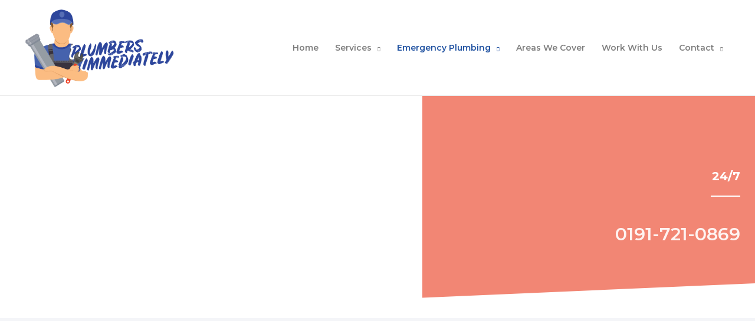

--- FILE ---
content_type: text/html; charset=UTF-8
request_url: https://northeast.plumbingimmediately.co.uk/emergency-plumbing-blyth/
body_size: 49287
content:
<!DOCTYPE html>
<html lang="en-US">
<head>
<meta charset="UTF-8">
<meta name="viewport" content="width=device-width, initial-scale=1">
	<link rel="profile" href="https://gmpg.org/xfn/11"> 
	<meta name='robots' content='index, follow, max-image-preview:large, max-snippet:-1, max-video-preview:-1' />
	<style>img:is([sizes="auto" i], [sizes^="auto," i]) { contain-intrinsic-size: 3000px 1500px }</style>
	
	<!-- This site is optimized with the Yoast SEO plugin v25.0 - https://yoast.com/wordpress/plugins/seo/ -->
	<title>EMERGENCY PLUMBING - Blyth - Emergency Plumbers</title>
	<link rel="canonical" href="https://northeast.plumbingimmediately.co.uk/emergency-plumbing-blyth/" />
	<meta property="og:locale" content="en_US" />
	<meta property="og:type" content="article" />
	<meta property="og:title" content="EMERGENCY PLUMBING - Blyth - Emergency Plumbers" />
	<meta property="og:description" content="EMERGENCY PLUMBER Blyth Get the best 24/7 Emergency Plumbers, Drainage &amp; Heating Engineers in Blyth with a 45-minute arrival guarantee.Trust us for professional service and clear pricing. Click here to call us now Plumbing Blocked Drains Heating / Boiler Home &#038; Business Fully Insured Rapid Response Locally Based Clear Pricing 24/7 0204 577 1651 EMERGENCY [&hellip;]" />
	<meta property="og:url" content="https://northeast.plumbingimmediately.co.uk/emergency-plumbing-blyth/" />
	<meta property="og:site_name" content="Emergency Plumbers" />
	<meta property="article:publisher" content="https://www.facebook.com/plumbingimmediatelyy" />
	<meta property="article:modified_time" content="2025-05-05T13:00:37+00:00" />
	<meta name="twitter:card" content="summary_large_image" />
	<meta name="twitter:label1" content="Est. reading time" />
	<meta name="twitter:data1" content="5 minutes" />
	<script type="application/ld+json" class="yoast-schema-graph">{"@context":"https://schema.org","@graph":[{"@type":"WebPage","@id":"https://northeast.plumbingimmediately.co.uk/emergency-plumbing-blyth/","url":"https://northeast.plumbingimmediately.co.uk/emergency-plumbing-blyth/","name":"EMERGENCY PLUMBING - Blyth - Emergency Plumbers","isPartOf":{"@id":"https://northeast.plumbingimmediately.co.uk/#website"},"datePublished":"2024-05-03T11:41:59+00:00","dateModified":"2025-05-05T13:00:37+00:00","breadcrumb":{"@id":"https://northeast.plumbingimmediately.co.uk/emergency-plumbing-blyth/#breadcrumb"},"inLanguage":"en-US","potentialAction":[{"@type":"ReadAction","target":["https://northeast.plumbingimmediately.co.uk/emergency-plumbing-blyth/"]}]},{"@type":"BreadcrumbList","@id":"https://northeast.plumbingimmediately.co.uk/emergency-plumbing-blyth/#breadcrumb","itemListElement":[{"@type":"ListItem","position":1,"name":"Home","item":"https://northeast.plumbingimmediately.co.uk/"},{"@type":"ListItem","position":2,"name":"EMERGENCY PLUMBING &#8211; Blyth"}]},{"@type":"WebSite","@id":"https://northeast.plumbingimmediately.co.uk/#website","url":"https://northeast.plumbingimmediately.co.uk/","name":"Plumber Near Me Newcastle","description":"Northeast 24 HOURS EMERGENCY PLUMBER","publisher":{"@id":"https://northeast.plumbingimmediately.co.uk/#organization"},"potentialAction":[{"@type":"SearchAction","target":{"@type":"EntryPoint","urlTemplate":"https://northeast.plumbingimmediately.co.uk/?s={search_term_string}"},"query-input":{"@type":"PropertyValueSpecification","valueRequired":true,"valueName":"search_term_string"}}],"inLanguage":"en-US"},{"@type":"Organization","@id":"https://northeast.plumbingimmediately.co.uk/#organization","name":"Plumbing Immediately","url":"https://northeast.plumbingimmediately.co.uk/","logo":{"@type":"ImageObject","inLanguage":"en-US","@id":"https://northeast.plumbingimmediately.co.uk/#/schema/logo/image/","url":"https://northeast.plumbingimmediately.co.uk/wp-content/uploads/2020/03/logo-wide.png","contentUrl":"https://northeast.plumbingimmediately.co.uk/wp-content/uploads/2020/03/logo-wide.png","width":437,"height":150,"caption":"Plumbing Immediately"},"image":{"@id":"https://northeast.plumbingimmediately.co.uk/#/schema/logo/image/"},"sameAs":["https://www.facebook.com/plumbingimmediatelyy"]}]}</script>
	<!-- / Yoast SEO plugin. -->


<link rel='dns-prefetch' href='//fonts.googleapis.com' />
<link rel='dns-prefetch' href='//cdnjs.cloudflare.com' />
<link rel="alternate" type="application/rss+xml" title="Emergency Plumbers &raquo; Feed" href="https://northeast.plumbingimmediately.co.uk/feed/" />
<link rel="alternate" type="application/rss+xml" title="Emergency Plumbers &raquo; Comments Feed" href="https://northeast.plumbingimmediately.co.uk/comments/feed/" />
<script>
window._wpemojiSettings = {"baseUrl":"https:\/\/s.w.org\/images\/core\/emoji\/16.0.1\/72x72\/","ext":".png","svgUrl":"https:\/\/s.w.org\/images\/core\/emoji\/16.0.1\/svg\/","svgExt":".svg","source":{"concatemoji":"https:\/\/northeast.plumbingimmediately.co.uk\/wp-includes\/js\/wp-emoji-release.min.js?ver=6.8.3"}};
/*! This file is auto-generated */
!function(s,n){var o,i,e;function c(e){try{var t={supportTests:e,timestamp:(new Date).valueOf()};sessionStorage.setItem(o,JSON.stringify(t))}catch(e){}}function p(e,t,n){e.clearRect(0,0,e.canvas.width,e.canvas.height),e.fillText(t,0,0);var t=new Uint32Array(e.getImageData(0,0,e.canvas.width,e.canvas.height).data),a=(e.clearRect(0,0,e.canvas.width,e.canvas.height),e.fillText(n,0,0),new Uint32Array(e.getImageData(0,0,e.canvas.width,e.canvas.height).data));return t.every(function(e,t){return e===a[t]})}function u(e,t){e.clearRect(0,0,e.canvas.width,e.canvas.height),e.fillText(t,0,0);for(var n=e.getImageData(16,16,1,1),a=0;a<n.data.length;a++)if(0!==n.data[a])return!1;return!0}function f(e,t,n,a){switch(t){case"flag":return n(e,"\ud83c\udff3\ufe0f\u200d\u26a7\ufe0f","\ud83c\udff3\ufe0f\u200b\u26a7\ufe0f")?!1:!n(e,"\ud83c\udde8\ud83c\uddf6","\ud83c\udde8\u200b\ud83c\uddf6")&&!n(e,"\ud83c\udff4\udb40\udc67\udb40\udc62\udb40\udc65\udb40\udc6e\udb40\udc67\udb40\udc7f","\ud83c\udff4\u200b\udb40\udc67\u200b\udb40\udc62\u200b\udb40\udc65\u200b\udb40\udc6e\u200b\udb40\udc67\u200b\udb40\udc7f");case"emoji":return!a(e,"\ud83e\udedf")}return!1}function g(e,t,n,a){var r="undefined"!=typeof WorkerGlobalScope&&self instanceof WorkerGlobalScope?new OffscreenCanvas(300,150):s.createElement("canvas"),o=r.getContext("2d",{willReadFrequently:!0}),i=(o.textBaseline="top",o.font="600 32px Arial",{});return e.forEach(function(e){i[e]=t(o,e,n,a)}),i}function t(e){var t=s.createElement("script");t.src=e,t.defer=!0,s.head.appendChild(t)}"undefined"!=typeof Promise&&(o="wpEmojiSettingsSupports",i=["flag","emoji"],n.supports={everything:!0,everythingExceptFlag:!0},e=new Promise(function(e){s.addEventListener("DOMContentLoaded",e,{once:!0})}),new Promise(function(t){var n=function(){try{var e=JSON.parse(sessionStorage.getItem(o));if("object"==typeof e&&"number"==typeof e.timestamp&&(new Date).valueOf()<e.timestamp+604800&&"object"==typeof e.supportTests)return e.supportTests}catch(e){}return null}();if(!n){if("undefined"!=typeof Worker&&"undefined"!=typeof OffscreenCanvas&&"undefined"!=typeof URL&&URL.createObjectURL&&"undefined"!=typeof Blob)try{var e="postMessage("+g.toString()+"("+[JSON.stringify(i),f.toString(),p.toString(),u.toString()].join(",")+"));",a=new Blob([e],{type:"text/javascript"}),r=new Worker(URL.createObjectURL(a),{name:"wpTestEmojiSupports"});return void(r.onmessage=function(e){c(n=e.data),r.terminate(),t(n)})}catch(e){}c(n=g(i,f,p,u))}t(n)}).then(function(e){for(var t in e)n.supports[t]=e[t],n.supports.everything=n.supports.everything&&n.supports[t],"flag"!==t&&(n.supports.everythingExceptFlag=n.supports.everythingExceptFlag&&n.supports[t]);n.supports.everythingExceptFlag=n.supports.everythingExceptFlag&&!n.supports.flag,n.DOMReady=!1,n.readyCallback=function(){n.DOMReady=!0}}).then(function(){return e}).then(function(){var e;n.supports.everything||(n.readyCallback(),(e=n.source||{}).concatemoji?t(e.concatemoji):e.wpemoji&&e.twemoji&&(t(e.twemoji),t(e.wpemoji)))}))}((window,document),window._wpemojiSettings);
</script>
<link rel='stylesheet' id='astra-theme-css-css' href='https://northeast.plumbingimmediately.co.uk/wp-content/themes/astra/assets/css/minified/style.min.css?ver=4.10.1' media='all' />
<style id='astra-theme-css-inline-css'>
.ast-no-sidebar .entry-content .alignfull {margin-left: calc( -50vw + 50%);margin-right: calc( -50vw + 50%);max-width: 100vw;width: 100vw;}.ast-no-sidebar .entry-content .alignwide {margin-left: calc(-41vw + 50%);margin-right: calc(-41vw + 50%);max-width: unset;width: unset;}.ast-no-sidebar .entry-content .alignfull .alignfull,.ast-no-sidebar .entry-content .alignfull .alignwide,.ast-no-sidebar .entry-content .alignwide .alignfull,.ast-no-sidebar .entry-content .alignwide .alignwide,.ast-no-sidebar .entry-content .wp-block-column .alignfull,.ast-no-sidebar .entry-content .wp-block-column .alignwide{width: 100%;margin-left: auto;margin-right: auto;}.wp-block-gallery,.blocks-gallery-grid {margin: 0;}.wp-block-separator {max-width: 100px;}.wp-block-separator.is-style-wide,.wp-block-separator.is-style-dots {max-width: none;}.entry-content .has-2-columns .wp-block-column:first-child {padding-right: 10px;}.entry-content .has-2-columns .wp-block-column:last-child {padding-left: 10px;}@media (max-width: 782px) {.entry-content .wp-block-columns .wp-block-column {flex-basis: 100%;}.entry-content .has-2-columns .wp-block-column:first-child {padding-right: 0;}.entry-content .has-2-columns .wp-block-column:last-child {padding-left: 0;}}body .entry-content .wp-block-latest-posts {margin-left: 0;}body .entry-content .wp-block-latest-posts li {list-style: none;}.ast-no-sidebar .ast-container .entry-content .wp-block-latest-posts {margin-left: 0;}.ast-header-break-point .entry-content .alignwide {margin-left: auto;margin-right: auto;}.entry-content .blocks-gallery-item img {margin-bottom: auto;}.wp-block-pullquote {border-top: 4px solid #555d66;border-bottom: 4px solid #555d66;color: #40464d;}:root{--ast-post-nav-space:0;--ast-container-default-xlg-padding:6.67em;--ast-container-default-lg-padding:5.67em;--ast-container-default-slg-padding:4.34em;--ast-container-default-md-padding:3.34em;--ast-container-default-sm-padding:6.67em;--ast-container-default-xs-padding:2.4em;--ast-container-default-xxs-padding:1.4em;--ast-code-block-background:#EEEEEE;--ast-comment-inputs-background:#FAFAFA;--ast-normal-container-width:1200px;--ast-narrow-container-width:750px;--ast-blog-title-font-weight:normal;--ast-blog-meta-weight:inherit;--ast-global-color-primary:var(--ast-global-color-5);--ast-global-color-secondary:var(--ast-global-color-4);--ast-global-color-alternate-background:var(--ast-global-color-7);--ast-global-color-subtle-background:var(--ast-global-color-6);--ast-bg-style-guide:#F8FAFC;--ast-shadow-style-guide:0px 0px 4px 0 #00000057;--ast-global-dark-bg-style:#fff;--ast-global-dark-lfs:#fbfbfb;--ast-widget-bg-color:#fafafa;--ast-wc-container-head-bg-color:#fbfbfb;--ast-title-layout-bg:#eeeeee;--ast-search-border-color:#e7e7e7;--ast-lifter-hover-bg:#e6e6e6;--ast-gallery-block-color:#000;--srfm-color-input-label:var(--ast-global-color-2);}html{font-size:87.5%;}a,.page-title{color:#2354a2;}a:hover,a:focus{color:#000000;}body,button,input,select,textarea,.ast-button,.ast-custom-button{font-family:'Montserrat',sans-serif;font-weight:600;font-size:14px;font-size:1rem;}blockquote{color:rgba(0,0,0,0.5);}h1,.entry-content h1,h2,.entry-content h2,h3,.entry-content h3,h4,.entry-content h4,h5,.entry-content h5,h6,.entry-content h6,.site-title,.site-title a{font-family:'Montserrat',sans-serif;font-weight:700;text-transform:uppercase;}.ast-site-identity .site-title a{color:var(--ast-global-color-2);}.site-title{font-size:30px;font-size:2.1428571428571rem;display:none;}header .custom-logo-link img{max-width:260px;width:260px;}.astra-logo-svg{width:260px;}.site-header .site-description{font-size:12px;font-size:0.85714285714286rem;display:none;}.entry-title{font-size:30px;font-size:2.1428571428571rem;}.archive .ast-article-post .ast-article-inner,.blog .ast-article-post .ast-article-inner,.archive .ast-article-post .ast-article-inner:hover,.blog .ast-article-post .ast-article-inner:hover{overflow:hidden;}h1,.entry-content h1{font-size:50px;font-size:3.5714285714286rem;font-family:'Montserrat',sans-serif;line-height:1.4em;text-transform:uppercase;}h2,.entry-content h2{font-size:30px;font-size:2.1428571428571rem;font-family:'Montserrat',sans-serif;line-height:1.3em;text-transform:uppercase;}h3,.entry-content h3{font-size:25px;font-size:1.7857142857143rem;font-family:'Montserrat',sans-serif;line-height:1.3em;text-transform:uppercase;}h4,.entry-content h4{font-size:20px;font-size:1.4285714285714rem;line-height:1.2em;font-family:'Montserrat',sans-serif;text-transform:uppercase;}h5,.entry-content h5{font-size:16px;font-size:1.1428571428571rem;line-height:1.2em;font-family:'Montserrat',sans-serif;text-transform:uppercase;}h6,.entry-content h6{font-size:12px;font-size:0.85714285714286rem;line-height:1.25em;font-family:'Montserrat',sans-serif;text-transform:uppercase;}::selection{background-color:#2354a2;color:#ffffff;}body,h1,.entry-title a,.entry-content h1,h2,.entry-content h2,h3,.entry-content h3,h4,.entry-content h4,h5,.entry-content h5,h6,.entry-content h6{color:rgba(0,0,0,0.5);}.tagcloud a:hover,.tagcloud a:focus,.tagcloud a.current-item{color:#ffffff;border-color:#2354a2;background-color:#2354a2;}input:focus,input[type="text"]:focus,input[type="email"]:focus,input[type="url"]:focus,input[type="password"]:focus,input[type="reset"]:focus,input[type="search"]:focus,textarea:focus{border-color:#2354a2;}input[type="radio"]:checked,input[type=reset],input[type="checkbox"]:checked,input[type="checkbox"]:hover:checked,input[type="checkbox"]:focus:checked,input[type=range]::-webkit-slider-thumb{border-color:#2354a2;background-color:#2354a2;box-shadow:none;}.site-footer a:hover + .post-count,.site-footer a:focus + .post-count{background:#2354a2;border-color:#2354a2;}.single .nav-links .nav-previous,.single .nav-links .nav-next{color:#2354a2;}.entry-meta,.entry-meta *{line-height:1.45;color:#2354a2;}.entry-meta a:not(.ast-button):hover,.entry-meta a:not(.ast-button):hover *,.entry-meta a:not(.ast-button):focus,.entry-meta a:not(.ast-button):focus *,.page-links > .page-link,.page-links .page-link:hover,.post-navigation a:hover{color:#000000;}#cat option,.secondary .calendar_wrap thead a,.secondary .calendar_wrap thead a:visited{color:#2354a2;}.secondary .calendar_wrap #today,.ast-progress-val span{background:#2354a2;}.secondary a:hover + .post-count,.secondary a:focus + .post-count{background:#2354a2;border-color:#2354a2;}.calendar_wrap #today > a{color:#ffffff;}.page-links .page-link,.single .post-navigation a{color:#2354a2;}.ast-header-break-point .main-header-bar .ast-button-wrap .menu-toggle{border-radius:0px;}.ast-search-menu-icon .search-form button.search-submit{padding:0 4px;}.ast-search-menu-icon form.search-form{padding-right:0;}.ast-header-search .ast-search-menu-icon.ast-dropdown-active .search-form,.ast-header-search .ast-search-menu-icon.ast-dropdown-active .search-field:focus{transition:all 0.2s;}.search-form input.search-field:focus{outline:none;}.widget-title,.widget .wp-block-heading{font-size:20px;font-size:1.4285714285714rem;color:rgba(0,0,0,0.5);}.ast-search-menu-icon.slide-search a:focus-visible:focus-visible,.astra-search-icon:focus-visible,#close:focus-visible,a:focus-visible,.ast-menu-toggle:focus-visible,.site .skip-link:focus-visible,.wp-block-loginout input:focus-visible,.wp-block-search.wp-block-search__button-inside .wp-block-search__inside-wrapper,.ast-header-navigation-arrow:focus-visible,.woocommerce .wc-proceed-to-checkout > .checkout-button:focus-visible,.woocommerce .woocommerce-MyAccount-navigation ul li a:focus-visible,.ast-orders-table__row .ast-orders-table__cell:focus-visible,.woocommerce .woocommerce-order-details .order-again > .button:focus-visible,.woocommerce .woocommerce-message a.button.wc-forward:focus-visible,.woocommerce #minus_qty:focus-visible,.woocommerce #plus_qty:focus-visible,a#ast-apply-coupon:focus-visible,.woocommerce .woocommerce-info a:focus-visible,.woocommerce .astra-shop-summary-wrap a:focus-visible,.woocommerce a.wc-forward:focus-visible,#ast-apply-coupon:focus-visible,.woocommerce-js .woocommerce-mini-cart-item a.remove:focus-visible,#close:focus-visible,.button.search-submit:focus-visible,#search_submit:focus,.normal-search:focus-visible,.ast-header-account-wrap:focus-visible,.woocommerce .ast-on-card-button.ast-quick-view-trigger:focus{outline-style:dotted;outline-color:inherit;outline-width:thin;}input:focus,input[type="text"]:focus,input[type="email"]:focus,input[type="url"]:focus,input[type="password"]:focus,input[type="reset"]:focus,input[type="search"]:focus,input[type="number"]:focus,textarea:focus,.wp-block-search__input:focus,[data-section="section-header-mobile-trigger"] .ast-button-wrap .ast-mobile-menu-trigger-minimal:focus,.ast-mobile-popup-drawer.active .menu-toggle-close:focus,.woocommerce-ordering select.orderby:focus,#ast-scroll-top:focus,#coupon_code:focus,.woocommerce-page #comment:focus,.woocommerce #reviews #respond input#submit:focus,.woocommerce a.add_to_cart_button:focus,.woocommerce .button.single_add_to_cart_button:focus,.woocommerce .woocommerce-cart-form button:focus,.woocommerce .woocommerce-cart-form__cart-item .quantity .qty:focus,.woocommerce .woocommerce-billing-fields .woocommerce-billing-fields__field-wrapper .woocommerce-input-wrapper > .input-text:focus,.woocommerce #order_comments:focus,.woocommerce #place_order:focus,.woocommerce .woocommerce-address-fields .woocommerce-address-fields__field-wrapper .woocommerce-input-wrapper > .input-text:focus,.woocommerce .woocommerce-MyAccount-content form button:focus,.woocommerce .woocommerce-MyAccount-content .woocommerce-EditAccountForm .woocommerce-form-row .woocommerce-Input.input-text:focus,.woocommerce .ast-woocommerce-container .woocommerce-pagination ul.page-numbers li a:focus,body #content .woocommerce form .form-row .select2-container--default .select2-selection--single:focus,#ast-coupon-code:focus,.woocommerce.woocommerce-js .quantity input[type=number]:focus,.woocommerce-js .woocommerce-mini-cart-item .quantity input[type=number]:focus,.woocommerce p#ast-coupon-trigger:focus{border-style:dotted;border-color:inherit;border-width:thin;}input{outline:none;}.main-header-menu .menu-link,.ast-header-custom-item a{color:rgba(0,0,0,0.5);}.main-header-menu .menu-item:hover > .menu-link,.main-header-menu .menu-item:hover > .ast-menu-toggle,.main-header-menu .ast-masthead-custom-menu-items a:hover,.main-header-menu .menu-item.focus > .menu-link,.main-header-menu .menu-item.focus > .ast-menu-toggle,.main-header-menu .current-menu-item > .menu-link,.main-header-menu .current-menu-ancestor > .menu-link,.main-header-menu .current-menu-item > .ast-menu-toggle,.main-header-menu .current-menu-ancestor > .ast-menu-toggle{color:#2354a2;}.header-main-layout-3 .ast-main-header-bar-alignment{margin-right:auto;}.header-main-layout-2 .site-header-section-left .ast-site-identity{text-align:left;}.site-logo-img img{ transition:all 0.2s linear;}body .ast-oembed-container *{position:absolute;top:0;width:100%;height:100%;left:0;}body .wp-block-embed-pocket-casts .ast-oembed-container *{position:unset;}.ast-header-break-point .ast-mobile-menu-buttons-minimal.menu-toggle{background:transparent;color:#ea3a1c;}.ast-header-break-point .ast-mobile-menu-buttons-outline.menu-toggle{background:transparent;border:1px solid #ea3a1c;color:#ea3a1c;}.ast-header-break-point .ast-mobile-menu-buttons-fill.menu-toggle{background:#ea3a1c;color:#ffffff;}.ast-single-post-featured-section + article {margin-top: 2em;}.site-content .ast-single-post-featured-section img {width: 100%;overflow: hidden;object-fit: cover;}.site > .ast-single-related-posts-container {margin-top: 0;}@media (min-width: 922px) {.ast-desktop .ast-container--narrow {max-width: var(--ast-narrow-container-width);margin: 0 auto;}}.ast-page-builder-template .hentry {margin: 0;}.ast-page-builder-template .site-content > .ast-container {max-width: 100%;padding: 0;}.ast-page-builder-template .site .site-content #primary {padding: 0;margin: 0;}.ast-page-builder-template .no-results {text-align: center;margin: 4em auto;}.ast-page-builder-template .ast-pagination {padding: 2em;}.ast-page-builder-template .entry-header.ast-no-title.ast-no-thumbnail {margin-top: 0;}.ast-page-builder-template .entry-header.ast-header-without-markup {margin-top: 0;margin-bottom: 0;}.ast-page-builder-template .entry-header.ast-no-title.ast-no-meta {margin-bottom: 0;}.ast-page-builder-template.single .post-navigation {padding-bottom: 2em;}.ast-page-builder-template.single-post .site-content > .ast-container {max-width: 100%;}.ast-page-builder-template .entry-header {margin-top: 4em;margin-left: auto;margin-right: auto;padding-left: 20px;padding-right: 20px;}.single.ast-page-builder-template .entry-header {padding-left: 20px;padding-right: 20px;}.ast-page-builder-template .ast-archive-description {margin: 4em auto 0;padding-left: 20px;padding-right: 20px;}.ast-page-builder-template.ast-no-sidebar .entry-content .alignwide {margin-left: 0;margin-right: 0;}.ast-small-footer{color:rgba(0,0,0,0.5);}.ast-small-footer > .ast-footer-overlay{background-color:#ffffff;;}.ast-small-footer a{color:#2354a2;}.ast-small-footer a:hover{color:#000000;}.footer-adv .footer-adv-overlay{border-top-style:solid;border-top-color:#7a7a7a;}.wp-block-buttons.aligncenter{justify-content:center;}@media (max-width:782px){.entry-content .wp-block-columns .wp-block-column{margin-left:0px;}}.wp-block-image.aligncenter{margin-left:auto;margin-right:auto;}.wp-block-table.aligncenter{margin-left:auto;margin-right:auto;}.wp-block-buttons .wp-block-button.is-style-outline .wp-block-button__link.wp-element-button,.ast-outline-button,.wp-block-uagb-buttons-child .uagb-buttons-repeater.ast-outline-button{border-color:#ea3a1c;border-top-width:2px;border-right-width:2px;border-bottom-width:2px;border-left-width:2px;font-family:inherit;font-weight:inherit;font-size:15px;font-size:1.0714285714286rem;line-height:1em;border-top-left-radius:0px;border-top-right-radius:0px;border-bottom-right-radius:0px;border-bottom-left-radius:0px;}.wp-block-button.is-style-outline .wp-block-button__link:hover,.wp-block-buttons .wp-block-button.is-style-outline .wp-block-button__link:focus,.wp-block-buttons .wp-block-button.is-style-outline > .wp-block-button__link:not(.has-text-color):hover,.wp-block-buttons .wp-block-button.wp-block-button__link.is-style-outline:not(.has-text-color):hover,.ast-outline-button:hover,.ast-outline-button:focus,.wp-block-uagb-buttons-child .uagb-buttons-repeater.ast-outline-button:hover,.wp-block-uagb-buttons-child .uagb-buttons-repeater.ast-outline-button:focus{background-color:#ea2300;}.wp-block-button .wp-block-button__link.wp-element-button.is-style-outline:not(.has-background),.wp-block-button.is-style-outline>.wp-block-button__link.wp-element-button:not(.has-background),.ast-outline-button{background-color:#ea3a1c;}.entry-content[data-ast-blocks-layout] > figure{margin-bottom:1em;}.elementor-widget-container .elementor-loop-container .e-loop-item[data-elementor-type="loop-item"]{width:100%;}@media (max-width:921px){.ast-separate-container #primary,.ast-separate-container #secondary{padding:1.5em 0;}#primary,#secondary{padding:1.5em 0;margin:0;}.ast-left-sidebar #content > .ast-container{display:flex;flex-direction:column-reverse;width:100%;}.ast-separate-container .ast-article-post,.ast-separate-container .ast-article-single{padding:1.5em 2.14em;}.ast-author-box img.avatar{margin:20px 0 0 0;}}@media (min-width:922px){.ast-separate-container.ast-right-sidebar #primary,.ast-separate-container.ast-left-sidebar #primary{border:0;}.search-no-results.ast-separate-container #primary{margin-bottom:4em;}}.elementor-widget-button .elementor-button{border-style:solid;text-decoration:none;border-top-width:0;border-right-width:0;border-left-width:0;border-bottom-width:0;}body .elementor-button.elementor-size-sm,body .elementor-button.elementor-size-xs,body .elementor-button.elementor-size-md,body .elementor-button.elementor-size-lg,body .elementor-button.elementor-size-xl,body .elementor-button{border-top-left-radius:0px;border-top-right-radius:0px;border-bottom-right-radius:0px;border-bottom-left-radius:0px;padding-top:14px;padding-right:32px;padding-bottom:14px;padding-left:32px;}.elementor-widget-button .elementor-button{border-color:#ea3a1c;background-color:#ea3a1c;}.elementor-widget-button .elementor-button:hover,.elementor-widget-button .elementor-button:focus{color:#ffffff;background-color:#ea2300;border-color:#ea2300;}.wp-block-button .wp-block-button__link ,.elementor-widget-button .elementor-button,.elementor-widget-button .elementor-button:visited{color:#ffffff;}.elementor-widget-button .elementor-button{font-size:15px;font-size:1.0714285714286rem;line-height:1em;text-transform:uppercase;}body .elementor-button.elementor-size-sm,body .elementor-button.elementor-size-xs,body .elementor-button.elementor-size-md,body .elementor-button.elementor-size-lg,body .elementor-button.elementor-size-xl,body .elementor-button{font-size:15px;font-size:1.0714285714286rem;}.wp-block-button .wp-block-button__link:hover,.wp-block-button .wp-block-button__link:focus{color:#ffffff;background-color:#ea2300;border-color:#ea2300;}.elementor-widget-heading h1.elementor-heading-title{line-height:1.4em;}.elementor-widget-heading h2.elementor-heading-title{line-height:1.3em;}.elementor-widget-heading h3.elementor-heading-title{line-height:1.3em;}.elementor-widget-heading h4.elementor-heading-title{line-height:1.2em;}.elementor-widget-heading h5.elementor-heading-title{line-height:1.2em;}.elementor-widget-heading h6.elementor-heading-title{line-height:1.25em;}.wp-block-button .wp-block-button__link{border-top-width:0;border-right-width:0;border-left-width:0;border-bottom-width:0;border-color:#ea3a1c;background-color:#ea3a1c;color:#ffffff;font-family:inherit;font-weight:inherit;line-height:1em;text-transform:uppercase;font-size:15px;font-size:1.0714285714286rem;border-top-left-radius:0px;border-top-right-radius:0px;border-bottom-right-radius:0px;border-bottom-left-radius:0px;padding-top:14px;padding-right:32px;padding-bottom:14px;padding-left:32px;}.menu-toggle,button,.ast-button,.ast-custom-button,.button,input#submit,input[type="button"],input[type="submit"],input[type="reset"]{border-style:solid;border-top-width:0;border-right-width:0;border-left-width:0;border-bottom-width:0;color:#ffffff;border-color:#ea3a1c;background-color:#ea3a1c;padding-top:14px;padding-right:32px;padding-bottom:14px;padding-left:32px;font-family:inherit;font-weight:inherit;font-size:15px;font-size:1.0714285714286rem;line-height:1em;text-transform:uppercase;border-top-left-radius:0px;border-top-right-radius:0px;border-bottom-right-radius:0px;border-bottom-left-radius:0px;}button:focus,.menu-toggle:hover,button:hover,.ast-button:hover,.ast-custom-button:hover .button:hover,.ast-custom-button:hover ,input[type=reset]:hover,input[type=reset]:focus,input#submit:hover,input#submit:focus,input[type="button"]:hover,input[type="button"]:focus,input[type="submit"]:hover,input[type="submit"]:focus{color:#ffffff;background-color:#ea2300;border-color:#ea2300;}@media (max-width:921px){.ast-mobile-header-stack .main-header-bar .ast-search-menu-icon{display:inline-block;}.ast-header-break-point.ast-header-custom-item-outside .ast-mobile-header-stack .main-header-bar .ast-search-icon{margin:0;}.ast-comment-avatar-wrap img{max-width:2.5em;}.ast-comment-meta{padding:0 1.8888em 1.3333em;}.ast-separate-container .ast-comment-list li.depth-1{padding:1.5em 2.14em;}.ast-separate-container .comment-respond{padding:2em 2.14em;}}@media (min-width:544px){.ast-container{max-width:100%;}}@media (max-width:544px){.ast-separate-container .ast-article-post,.ast-separate-container .ast-article-single,.ast-separate-container .comments-title,.ast-separate-container .ast-archive-description{padding:1.5em 1em;}.ast-separate-container #content .ast-container{padding-left:0.54em;padding-right:0.54em;}.ast-separate-container .ast-comment-list .bypostauthor{padding:.5em;}.ast-search-menu-icon.ast-dropdown-active .search-field{width:170px;}.site-branding img,.site-header .site-logo-img .custom-logo-link img{max-width:100%;}} #ast-mobile-header .ast-site-header-cart-li a{pointer-events:none;}.ast-no-sidebar.ast-separate-container .entry-content .alignfull {margin-left: -6.67em;margin-right: -6.67em;width: auto;}@media (max-width: 1200px) {.ast-no-sidebar.ast-separate-container .entry-content .alignfull {margin-left: -2.4em;margin-right: -2.4em;}}@media (max-width: 768px) {.ast-no-sidebar.ast-separate-container .entry-content .alignfull {margin-left: -2.14em;margin-right: -2.14em;}}@media (max-width: 544px) {.ast-no-sidebar.ast-separate-container .entry-content .alignfull {margin-left: -1em;margin-right: -1em;}}.ast-no-sidebar.ast-separate-container .entry-content .alignwide {margin-left: -20px;margin-right: -20px;}.ast-no-sidebar.ast-separate-container .entry-content .wp-block-column .alignfull,.ast-no-sidebar.ast-separate-container .entry-content .wp-block-column .alignwide {margin-left: auto;margin-right: auto;width: 100%;}@media (max-width:921px){.site-title{font-size:24px;font-size:1.7142857142857rem;display:none;}.site-header .site-description{font-size:12px;font-size:0.85714285714286rem;display:none;}h1,.entry-content h1{font-size:30px;}h2,.entry-content h2{font-size:25px;}h3,.entry-content h3{font-size:20px;}.astra-logo-svg{width:254px;}header .custom-logo-link img,.ast-header-break-point .site-logo-img .custom-mobile-logo-link img{max-width:254px;width:254px;}}@media (max-width:544px){.site-title{font-size:24px;font-size:1.7142857142857rem;display:none;}.site-header .site-description{font-size:12px;font-size:0.85714285714286rem;display:none;}h1,.entry-content h1{font-size:30px;}h2,.entry-content h2{font-size:25px;}h3,.entry-content h3{font-size:20px;}header .custom-logo-link img,.ast-header-break-point .site-branding img,.ast-header-break-point .custom-logo-link img{max-width:99px;width:99px;}.astra-logo-svg{width:99px;}.ast-header-break-point .site-logo-img .custom-mobile-logo-link img{max-width:99px;}}@media (max-width:921px){html{font-size:79.8%;}}@media (max-width:544px){html{font-size:79.8%;}}@media (min-width:922px){.ast-container{max-width:1240px;}}@font-face {font-family: "Astra";src: url(https://northeast.plumbingimmediately.co.uk/wp-content/themes/astra/assets/fonts/astra.woff) format("woff"),url(https://northeast.plumbingimmediately.co.uk/wp-content/themes/astra/assets/fonts/astra.ttf) format("truetype"),url(https://northeast.plumbingimmediately.co.uk/wp-content/themes/astra/assets/fonts/astra.svg#astra) format("svg");font-weight: normal;font-style: normal;font-display: fallback;}@media (max-width:921px) {.main-header-bar .main-header-bar-navigation{display:none;}}.ast-desktop .main-header-menu.submenu-with-border .sub-menu,.ast-desktop .main-header-menu.submenu-with-border .astra-full-megamenu-wrapper{border-color:#eaeaea;}.ast-desktop .main-header-menu.submenu-with-border .sub-menu{border-top-width:1px;border-right-width:1px;border-left-width:1px;border-bottom-width:1px;border-style:solid;}.ast-desktop .main-header-menu.submenu-with-border .sub-menu .sub-menu{top:-1px;}.ast-desktop .main-header-menu.submenu-with-border .sub-menu .menu-link,.ast-desktop .main-header-menu.submenu-with-border .children .menu-link{border-bottom-width:1px;border-style:solid;border-color:#eaeaea;}@media (min-width:922px){.main-header-menu .sub-menu .menu-item.ast-left-align-sub-menu:hover > .sub-menu,.main-header-menu .sub-menu .menu-item.ast-left-align-sub-menu.focus > .sub-menu{margin-left:-2px;}}.ast-small-footer{border-top-style:solid;border-top-width:1px;border-top-color:rgba(0,0,0,0.1);}.ast-small-footer-wrap{text-align:center;}.site .comments-area{padding-bottom:3em;}.ast-header-break-point.ast-header-custom-item-inside .main-header-bar .main-header-bar-navigation .ast-search-icon {display: none;}.ast-header-break-point.ast-header-custom-item-inside .main-header-bar .ast-search-menu-icon .search-form {padding: 0;display: block;overflow: hidden;}.ast-header-break-point .ast-header-custom-item .widget:last-child {margin-bottom: 1em;}.ast-header-custom-item .widget {margin: 0.5em;display: inline-block;vertical-align: middle;}.ast-header-custom-item .widget p {margin-bottom: 0;}.ast-header-custom-item .widget li {width: auto;}.ast-header-custom-item-inside .button-custom-menu-item .menu-link {display: none;}.ast-header-custom-item-inside.ast-header-break-point .button-custom-menu-item .ast-custom-button-link {display: none;}.ast-header-custom-item-inside.ast-header-break-point .button-custom-menu-item .menu-link {display: block;}.ast-header-break-point.ast-header-custom-item-outside .main-header-bar .ast-search-icon {margin-right: 1em;}.ast-header-break-point.ast-header-custom-item-inside .main-header-bar .ast-search-menu-icon .search-field,.ast-header-break-point.ast-header-custom-item-inside .main-header-bar .ast-search-menu-icon.ast-inline-search .search-field {width: 100%;padding-right: 5.5em;}.ast-header-break-point.ast-header-custom-item-inside .main-header-bar .ast-search-menu-icon .search-submit {display: block;position: absolute;height: 100%;top: 0;right: 0;padding: 0 1em;border-radius: 0;}.ast-header-break-point .ast-header-custom-item .ast-masthead-custom-menu-items {padding-left: 20px;padding-right: 20px;margin-bottom: 1em;margin-top: 1em;}.ast-header-custom-item-inside.ast-header-break-point .button-custom-menu-item {padding-left: 0;padding-right: 0;margin-top: 0;margin-bottom: 0;}.astra-icon-down_arrow::after {content: "\e900";font-family: Astra;}.astra-icon-close::after {content: "\e5cd";font-family: Astra;}.astra-icon-drag_handle::after {content: "\e25d";font-family: Astra;}.astra-icon-format_align_justify::after {content: "\e235";font-family: Astra;}.astra-icon-menu::after {content: "\e5d2";font-family: Astra;}.astra-icon-reorder::after {content: "\e8fe";font-family: Astra;}.astra-icon-search::after {content: "\e8b6";font-family: Astra;}.astra-icon-zoom_in::after {content: "\e56b";font-family: Astra;}.astra-icon-check-circle::after {content: "\e901";font-family: Astra;}.astra-icon-shopping-cart::after {content: "\f07a";font-family: Astra;}.astra-icon-shopping-bag::after {content: "\f290";font-family: Astra;}.astra-icon-shopping-basket::after {content: "\f291";font-family: Astra;}.astra-icon-circle-o::after {content: "\e903";font-family: Astra;}.astra-icon-certificate::after {content: "\e902";font-family: Astra;}blockquote {padding: 1.2em;}:root .has-ast-global-color-0-color{color:var(--ast-global-color-0);}:root .has-ast-global-color-0-background-color{background-color:var(--ast-global-color-0);}:root .wp-block-button .has-ast-global-color-0-color{color:var(--ast-global-color-0);}:root .wp-block-button .has-ast-global-color-0-background-color{background-color:var(--ast-global-color-0);}:root .has-ast-global-color-1-color{color:var(--ast-global-color-1);}:root .has-ast-global-color-1-background-color{background-color:var(--ast-global-color-1);}:root .wp-block-button .has-ast-global-color-1-color{color:var(--ast-global-color-1);}:root .wp-block-button .has-ast-global-color-1-background-color{background-color:var(--ast-global-color-1);}:root .has-ast-global-color-2-color{color:var(--ast-global-color-2);}:root .has-ast-global-color-2-background-color{background-color:var(--ast-global-color-2);}:root .wp-block-button .has-ast-global-color-2-color{color:var(--ast-global-color-2);}:root .wp-block-button .has-ast-global-color-2-background-color{background-color:var(--ast-global-color-2);}:root .has-ast-global-color-3-color{color:var(--ast-global-color-3);}:root .has-ast-global-color-3-background-color{background-color:var(--ast-global-color-3);}:root .wp-block-button .has-ast-global-color-3-color{color:var(--ast-global-color-3);}:root .wp-block-button .has-ast-global-color-3-background-color{background-color:var(--ast-global-color-3);}:root .has-ast-global-color-4-color{color:var(--ast-global-color-4);}:root .has-ast-global-color-4-background-color{background-color:var(--ast-global-color-4);}:root .wp-block-button .has-ast-global-color-4-color{color:var(--ast-global-color-4);}:root .wp-block-button .has-ast-global-color-4-background-color{background-color:var(--ast-global-color-4);}:root .has-ast-global-color-5-color{color:var(--ast-global-color-5);}:root .has-ast-global-color-5-background-color{background-color:var(--ast-global-color-5);}:root .wp-block-button .has-ast-global-color-5-color{color:var(--ast-global-color-5);}:root .wp-block-button .has-ast-global-color-5-background-color{background-color:var(--ast-global-color-5);}:root .has-ast-global-color-6-color{color:var(--ast-global-color-6);}:root .has-ast-global-color-6-background-color{background-color:var(--ast-global-color-6);}:root .wp-block-button .has-ast-global-color-6-color{color:var(--ast-global-color-6);}:root .wp-block-button .has-ast-global-color-6-background-color{background-color:var(--ast-global-color-6);}:root .has-ast-global-color-7-color{color:var(--ast-global-color-7);}:root .has-ast-global-color-7-background-color{background-color:var(--ast-global-color-7);}:root .wp-block-button .has-ast-global-color-7-color{color:var(--ast-global-color-7);}:root .wp-block-button .has-ast-global-color-7-background-color{background-color:var(--ast-global-color-7);}:root .has-ast-global-color-8-color{color:var(--ast-global-color-8);}:root .has-ast-global-color-8-background-color{background-color:var(--ast-global-color-8);}:root .wp-block-button .has-ast-global-color-8-color{color:var(--ast-global-color-8);}:root .wp-block-button .has-ast-global-color-8-background-color{background-color:var(--ast-global-color-8);}:root{--ast-global-color-0:#0170B9;--ast-global-color-1:#3a3a3a;--ast-global-color-2:#3a3a3a;--ast-global-color-3:#4B4F58;--ast-global-color-4:#F5F5F5;--ast-global-color-5:#FFFFFF;--ast-global-color-6:#E5E5E5;--ast-global-color-7:#424242;--ast-global-color-8:#000000;}:root {--ast-border-color : #dddddd;}.ast-single-entry-banner {-js-display: flex;display: flex;flex-direction: column;justify-content: center;text-align: center;position: relative;background: var(--ast-title-layout-bg);}.ast-single-entry-banner[data-banner-layout="layout-1"] {max-width: 1200px;background: inherit;padding: 20px 0;}.ast-single-entry-banner[data-banner-width-type="custom"] {margin: 0 auto;width: 100%;}.ast-single-entry-banner + .site-content .entry-header {margin-bottom: 0;}.site .ast-author-avatar {--ast-author-avatar-size: ;}a.ast-underline-text {text-decoration: underline;}.ast-container > .ast-terms-link {position: relative;display: block;}a.ast-button.ast-badge-tax {padding: 4px 8px;border-radius: 3px;font-size: inherit;}header.entry-header .entry-title{font-size:30px;font-size:2.1428571428571rem;}header.entry-header > *:not(:last-child){margin-bottom:10px;}.ast-archive-entry-banner {-js-display: flex;display: flex;flex-direction: column;justify-content: center;text-align: center;position: relative;background: var(--ast-title-layout-bg);}.ast-archive-entry-banner[data-banner-width-type="custom"] {margin: 0 auto;width: 100%;}.ast-archive-entry-banner[data-banner-layout="layout-1"] {background: inherit;padding: 20px 0;text-align: left;}body.archive .ast-archive-description{max-width:1200px;width:100%;text-align:left;padding-top:3em;padding-right:3em;padding-bottom:3em;padding-left:3em;}body.archive .ast-archive-description .ast-archive-title,body.archive .ast-archive-description .ast-archive-title *{font-size:40px;font-size:2.8571428571429rem;}body.archive .ast-archive-description > *:not(:last-child){margin-bottom:10px;}@media (max-width:921px){body.archive .ast-archive-description{text-align:left;}}@media (max-width:544px){body.archive .ast-archive-description{text-align:left;}}.ast-breadcrumbs .trail-browse,.ast-breadcrumbs .trail-items,.ast-breadcrumbs .trail-items li{display:inline-block;margin:0;padding:0;border:none;background:inherit;text-indent:0;text-decoration:none;}.ast-breadcrumbs .trail-browse{font-size:inherit;font-style:inherit;font-weight:inherit;color:inherit;}.ast-breadcrumbs .trail-items{list-style:none;}.trail-items li::after{padding:0 0.3em;content:"\00bb";}.trail-items li:last-of-type::after{display:none;}h1,.entry-content h1,h2,.entry-content h2,h3,.entry-content h3,h4,.entry-content h4,h5,.entry-content h5,h6,.entry-content h6{color:#2354a2;}.elementor-widget-heading .elementor-heading-title{margin:0;}.elementor-page .ast-menu-toggle{color:unset !important;background:unset !important;}.elementor-post.elementor-grid-item.hentry{margin-bottom:0;}.woocommerce div.product .elementor-element.elementor-products-grid .related.products ul.products li.product,.elementor-element .elementor-wc-products .woocommerce[class*='columns-'] ul.products li.product{width:auto;margin:0;float:none;}body .elementor hr{background-color:#ccc;margin:0;}.ast-left-sidebar .elementor-section.elementor-section-stretched,.ast-right-sidebar .elementor-section.elementor-section-stretched{max-width:100%;left:0 !important;}.elementor-posts-container [CLASS*="ast-width-"]{width:100%;}.elementor-template-full-width .ast-container{display:block;}.elementor-screen-only,.screen-reader-text,.screen-reader-text span,.ui-helper-hidden-accessible{top:0 !important;}@media (max-width:544px){.elementor-element .elementor-wc-products .woocommerce[class*="columns-"] ul.products li.product{width:auto;margin:0;}.elementor-element .woocommerce .woocommerce-result-count{float:none;}}.ast-header-break-point .main-header-bar{border-bottom-width:1px;border-bottom-color:rgba(0,0,0,0.1);}@media (min-width:922px){.main-header-bar{border-bottom-width:1px;border-bottom-color:rgba(0,0,0,0.1);}}.ast-flex{-webkit-align-content:center;-ms-flex-line-pack:center;align-content:center;-webkit-box-align:center;-webkit-align-items:center;-moz-box-align:center;-ms-flex-align:center;align-items:center;}.main-header-bar{padding:1em 0;}.ast-site-identity{padding:0;}.header-main-layout-1 .ast-flex.main-header-container, .header-main-layout-3 .ast-flex.main-header-container{-webkit-align-content:center;-ms-flex-line-pack:center;align-content:center;-webkit-box-align:center;-webkit-align-items:center;-moz-box-align:center;-ms-flex-align:center;align-items:center;}.header-main-layout-1 .ast-flex.main-header-container, .header-main-layout-3 .ast-flex.main-header-container{-webkit-align-content:center;-ms-flex-line-pack:center;align-content:center;-webkit-box-align:center;-webkit-align-items:center;-moz-box-align:center;-ms-flex-align:center;align-items:center;}.main-header-menu .sub-menu .menu-item.menu-item-has-children > .menu-link:after{position:absolute;right:1em;top:50%;transform:translate(0,-50%) rotate(270deg);}.ast-header-break-point .main-header-bar .main-header-bar-navigation .page_item_has_children > .ast-menu-toggle::before, .ast-header-break-point .main-header-bar .main-header-bar-navigation .menu-item-has-children > .ast-menu-toggle::before, .ast-mobile-popup-drawer .main-header-bar-navigation .menu-item-has-children>.ast-menu-toggle::before, .ast-header-break-point .ast-mobile-header-wrap .main-header-bar-navigation .menu-item-has-children > .ast-menu-toggle::before{font-weight:bold;content:"\e900";font-family:Astra;text-decoration:inherit;display:inline-block;}.ast-header-break-point .main-navigation ul.sub-menu .menu-item .menu-link:before{content:"\e900";font-family:Astra;font-size:.65em;text-decoration:inherit;display:inline-block;transform:translate(0, -2px) rotateZ(270deg);margin-right:5px;}.widget_search .search-form:after{font-family:Astra;font-size:1.2em;font-weight:normal;content:"\e8b6";position:absolute;top:50%;right:15px;transform:translate(0, -50%);}.astra-search-icon::before{content:"\e8b6";font-family:Astra;font-style:normal;font-weight:normal;text-decoration:inherit;text-align:center;-webkit-font-smoothing:antialiased;-moz-osx-font-smoothing:grayscale;z-index:3;}.main-header-bar .main-header-bar-navigation .page_item_has_children > a:after, .main-header-bar .main-header-bar-navigation .menu-item-has-children > a:after, .menu-item-has-children .ast-header-navigation-arrow:after{content:"\e900";display:inline-block;font-family:Astra;font-size:.6rem;font-weight:bold;text-rendering:auto;-webkit-font-smoothing:antialiased;-moz-osx-font-smoothing:grayscale;margin-left:10px;line-height:normal;}.menu-item-has-children .sub-menu .ast-header-navigation-arrow:after{margin-left:0;}.ast-mobile-popup-drawer .main-header-bar-navigation .ast-submenu-expanded>.ast-menu-toggle::before{transform:rotateX(180deg);}.ast-header-break-point .main-header-bar-navigation .menu-item-has-children > .menu-link:after{display:none;}@media (min-width:922px){.ast-builder-menu .main-navigation > ul > li:last-child a{margin-right:0;}}.ast-separate-container .ast-article-inner{background-color:transparent;background-image:none;}.ast-separate-container .ast-article-post{background-color:var(--ast-global-color-5);}@media (max-width:921px){.ast-separate-container .ast-article-post{background-color:var(--ast-global-color-5);}}@media (max-width:544px){.ast-separate-container .ast-article-post{background-color:var(--ast-global-color-5);}}.ast-separate-container .ast-article-single:not(.ast-related-post), .woocommerce.ast-separate-container .ast-woocommerce-container, .ast-separate-container .error-404, .ast-separate-container .no-results, .single.ast-separate-container  .ast-author-meta, .ast-separate-container .related-posts-title-wrapper,.ast-separate-container .comments-count-wrapper, .ast-box-layout.ast-plain-container .site-content,.ast-padded-layout.ast-plain-container .site-content, .ast-separate-container .ast-archive-description, .ast-separate-container .comments-area .comment-respond, .ast-separate-container .comments-area .ast-comment-list li, .ast-separate-container .comments-area .comments-title{background-color:var(--ast-global-color-5);}@media (max-width:921px){.ast-separate-container .ast-article-single:not(.ast-related-post), .woocommerce.ast-separate-container .ast-woocommerce-container, .ast-separate-container .error-404, .ast-separate-container .no-results, .single.ast-separate-container  .ast-author-meta, .ast-separate-container .related-posts-title-wrapper,.ast-separate-container .comments-count-wrapper, .ast-box-layout.ast-plain-container .site-content,.ast-padded-layout.ast-plain-container .site-content, .ast-separate-container .ast-archive-description{background-color:var(--ast-global-color-5);}}@media (max-width:544px){.ast-separate-container .ast-article-single:not(.ast-related-post), .woocommerce.ast-separate-container .ast-woocommerce-container, .ast-separate-container .error-404, .ast-separate-container .no-results, .single.ast-separate-container  .ast-author-meta, .ast-separate-container .related-posts-title-wrapper,.ast-separate-container .comments-count-wrapper, .ast-box-layout.ast-plain-container .site-content,.ast-padded-layout.ast-plain-container .site-content, .ast-separate-container .ast-archive-description{background-color:var(--ast-global-color-5);}}.ast-separate-container.ast-two-container #secondary .widget{background-color:var(--ast-global-color-5);}@media (max-width:921px){.ast-separate-container.ast-two-container #secondary .widget{background-color:var(--ast-global-color-5);}}@media (max-width:544px){.ast-separate-container.ast-two-container #secondary .widget{background-color:var(--ast-global-color-5);}}:root{--e-global-color-astglobalcolor0:#0170B9;--e-global-color-astglobalcolor1:#3a3a3a;--e-global-color-astglobalcolor2:#3a3a3a;--e-global-color-astglobalcolor3:#4B4F58;--e-global-color-astglobalcolor4:#F5F5F5;--e-global-color-astglobalcolor5:#FFFFFF;--e-global-color-astglobalcolor6:#E5E5E5;--e-global-color-astglobalcolor7:#424242;--e-global-color-astglobalcolor8:#000000;}
</style>
<link rel='stylesheet' id='astra-google-fonts-css' href='https://fonts.googleapis.com/css?family=Montserrat%3A600%2C400%2C700&#038;display=fallback&#038;ver=4.10.1' media='all' />
<style id='wp-emoji-styles-inline-css'>

	img.wp-smiley, img.emoji {
		display: inline !important;
		border: none !important;
		box-shadow: none !important;
		height: 1em !important;
		width: 1em !important;
		margin: 0 0.07em !important;
		vertical-align: -0.1em !important;
		background: none !important;
		padding: 0 !important;
	}
</style>
<style id='global-styles-inline-css'>
:root{--wp--preset--aspect-ratio--square: 1;--wp--preset--aspect-ratio--4-3: 4/3;--wp--preset--aspect-ratio--3-4: 3/4;--wp--preset--aspect-ratio--3-2: 3/2;--wp--preset--aspect-ratio--2-3: 2/3;--wp--preset--aspect-ratio--16-9: 16/9;--wp--preset--aspect-ratio--9-16: 9/16;--wp--preset--color--black: #000000;--wp--preset--color--cyan-bluish-gray: #abb8c3;--wp--preset--color--white: #ffffff;--wp--preset--color--pale-pink: #f78da7;--wp--preset--color--vivid-red: #cf2e2e;--wp--preset--color--luminous-vivid-orange: #ff6900;--wp--preset--color--luminous-vivid-amber: #fcb900;--wp--preset--color--light-green-cyan: #7bdcb5;--wp--preset--color--vivid-green-cyan: #00d084;--wp--preset--color--pale-cyan-blue: #8ed1fc;--wp--preset--color--vivid-cyan-blue: #0693e3;--wp--preset--color--vivid-purple: #9b51e0;--wp--preset--color--ast-global-color-0: var(--ast-global-color-0);--wp--preset--color--ast-global-color-1: var(--ast-global-color-1);--wp--preset--color--ast-global-color-2: var(--ast-global-color-2);--wp--preset--color--ast-global-color-3: var(--ast-global-color-3);--wp--preset--color--ast-global-color-4: var(--ast-global-color-4);--wp--preset--color--ast-global-color-5: var(--ast-global-color-5);--wp--preset--color--ast-global-color-6: var(--ast-global-color-6);--wp--preset--color--ast-global-color-7: var(--ast-global-color-7);--wp--preset--color--ast-global-color-8: var(--ast-global-color-8);--wp--preset--gradient--vivid-cyan-blue-to-vivid-purple: linear-gradient(135deg,rgba(6,147,227,1) 0%,rgb(155,81,224) 100%);--wp--preset--gradient--light-green-cyan-to-vivid-green-cyan: linear-gradient(135deg,rgb(122,220,180) 0%,rgb(0,208,130) 100%);--wp--preset--gradient--luminous-vivid-amber-to-luminous-vivid-orange: linear-gradient(135deg,rgba(252,185,0,1) 0%,rgba(255,105,0,1) 100%);--wp--preset--gradient--luminous-vivid-orange-to-vivid-red: linear-gradient(135deg,rgba(255,105,0,1) 0%,rgb(207,46,46) 100%);--wp--preset--gradient--very-light-gray-to-cyan-bluish-gray: linear-gradient(135deg,rgb(238,238,238) 0%,rgb(169,184,195) 100%);--wp--preset--gradient--cool-to-warm-spectrum: linear-gradient(135deg,rgb(74,234,220) 0%,rgb(151,120,209) 20%,rgb(207,42,186) 40%,rgb(238,44,130) 60%,rgb(251,105,98) 80%,rgb(254,248,76) 100%);--wp--preset--gradient--blush-light-purple: linear-gradient(135deg,rgb(255,206,236) 0%,rgb(152,150,240) 100%);--wp--preset--gradient--blush-bordeaux: linear-gradient(135deg,rgb(254,205,165) 0%,rgb(254,45,45) 50%,rgb(107,0,62) 100%);--wp--preset--gradient--luminous-dusk: linear-gradient(135deg,rgb(255,203,112) 0%,rgb(199,81,192) 50%,rgb(65,88,208) 100%);--wp--preset--gradient--pale-ocean: linear-gradient(135deg,rgb(255,245,203) 0%,rgb(182,227,212) 50%,rgb(51,167,181) 100%);--wp--preset--gradient--electric-grass: linear-gradient(135deg,rgb(202,248,128) 0%,rgb(113,206,126) 100%);--wp--preset--gradient--midnight: linear-gradient(135deg,rgb(2,3,129) 0%,rgb(40,116,252) 100%);--wp--preset--font-size--small: 13px;--wp--preset--font-size--medium: 20px;--wp--preset--font-size--large: 36px;--wp--preset--font-size--x-large: 42px;--wp--preset--spacing--20: 0.44rem;--wp--preset--spacing--30: 0.67rem;--wp--preset--spacing--40: 1rem;--wp--preset--spacing--50: 1.5rem;--wp--preset--spacing--60: 2.25rem;--wp--preset--spacing--70: 3.38rem;--wp--preset--spacing--80: 5.06rem;--wp--preset--shadow--natural: 6px 6px 9px rgba(0, 0, 0, 0.2);--wp--preset--shadow--deep: 12px 12px 50px rgba(0, 0, 0, 0.4);--wp--preset--shadow--sharp: 6px 6px 0px rgba(0, 0, 0, 0.2);--wp--preset--shadow--outlined: 6px 6px 0px -3px rgba(255, 255, 255, 1), 6px 6px rgba(0, 0, 0, 1);--wp--preset--shadow--crisp: 6px 6px 0px rgba(0, 0, 0, 1);}:root { --wp--style--global--content-size: var(--wp--custom--ast-content-width-size);--wp--style--global--wide-size: var(--wp--custom--ast-wide-width-size); }:where(body) { margin: 0; }.wp-site-blocks > .alignleft { float: left; margin-right: 2em; }.wp-site-blocks > .alignright { float: right; margin-left: 2em; }.wp-site-blocks > .aligncenter { justify-content: center; margin-left: auto; margin-right: auto; }:where(.wp-site-blocks) > * { margin-block-start: 24px; margin-block-end: 0; }:where(.wp-site-blocks) > :first-child { margin-block-start: 0; }:where(.wp-site-blocks) > :last-child { margin-block-end: 0; }:root { --wp--style--block-gap: 24px; }:root :where(.is-layout-flow) > :first-child{margin-block-start: 0;}:root :where(.is-layout-flow) > :last-child{margin-block-end: 0;}:root :where(.is-layout-flow) > *{margin-block-start: 24px;margin-block-end: 0;}:root :where(.is-layout-constrained) > :first-child{margin-block-start: 0;}:root :where(.is-layout-constrained) > :last-child{margin-block-end: 0;}:root :where(.is-layout-constrained) > *{margin-block-start: 24px;margin-block-end: 0;}:root :where(.is-layout-flex){gap: 24px;}:root :where(.is-layout-grid){gap: 24px;}.is-layout-flow > .alignleft{float: left;margin-inline-start: 0;margin-inline-end: 2em;}.is-layout-flow > .alignright{float: right;margin-inline-start: 2em;margin-inline-end: 0;}.is-layout-flow > .aligncenter{margin-left: auto !important;margin-right: auto !important;}.is-layout-constrained > .alignleft{float: left;margin-inline-start: 0;margin-inline-end: 2em;}.is-layout-constrained > .alignright{float: right;margin-inline-start: 2em;margin-inline-end: 0;}.is-layout-constrained > .aligncenter{margin-left: auto !important;margin-right: auto !important;}.is-layout-constrained > :where(:not(.alignleft):not(.alignright):not(.alignfull)){max-width: var(--wp--style--global--content-size);margin-left: auto !important;margin-right: auto !important;}.is-layout-constrained > .alignwide{max-width: var(--wp--style--global--wide-size);}body .is-layout-flex{display: flex;}.is-layout-flex{flex-wrap: wrap;align-items: center;}.is-layout-flex > :is(*, div){margin: 0;}body .is-layout-grid{display: grid;}.is-layout-grid > :is(*, div){margin: 0;}body{padding-top: 0px;padding-right: 0px;padding-bottom: 0px;padding-left: 0px;}a:where(:not(.wp-element-button)){text-decoration: none;}:root :where(.wp-element-button, .wp-block-button__link){background-color: #32373c;border-width: 0;color: #fff;font-family: inherit;font-size: inherit;line-height: inherit;padding: calc(0.667em + 2px) calc(1.333em + 2px);text-decoration: none;}.has-black-color{color: var(--wp--preset--color--black) !important;}.has-cyan-bluish-gray-color{color: var(--wp--preset--color--cyan-bluish-gray) !important;}.has-white-color{color: var(--wp--preset--color--white) !important;}.has-pale-pink-color{color: var(--wp--preset--color--pale-pink) !important;}.has-vivid-red-color{color: var(--wp--preset--color--vivid-red) !important;}.has-luminous-vivid-orange-color{color: var(--wp--preset--color--luminous-vivid-orange) !important;}.has-luminous-vivid-amber-color{color: var(--wp--preset--color--luminous-vivid-amber) !important;}.has-light-green-cyan-color{color: var(--wp--preset--color--light-green-cyan) !important;}.has-vivid-green-cyan-color{color: var(--wp--preset--color--vivid-green-cyan) !important;}.has-pale-cyan-blue-color{color: var(--wp--preset--color--pale-cyan-blue) !important;}.has-vivid-cyan-blue-color{color: var(--wp--preset--color--vivid-cyan-blue) !important;}.has-vivid-purple-color{color: var(--wp--preset--color--vivid-purple) !important;}.has-ast-global-color-0-color{color: var(--wp--preset--color--ast-global-color-0) !important;}.has-ast-global-color-1-color{color: var(--wp--preset--color--ast-global-color-1) !important;}.has-ast-global-color-2-color{color: var(--wp--preset--color--ast-global-color-2) !important;}.has-ast-global-color-3-color{color: var(--wp--preset--color--ast-global-color-3) !important;}.has-ast-global-color-4-color{color: var(--wp--preset--color--ast-global-color-4) !important;}.has-ast-global-color-5-color{color: var(--wp--preset--color--ast-global-color-5) !important;}.has-ast-global-color-6-color{color: var(--wp--preset--color--ast-global-color-6) !important;}.has-ast-global-color-7-color{color: var(--wp--preset--color--ast-global-color-7) !important;}.has-ast-global-color-8-color{color: var(--wp--preset--color--ast-global-color-8) !important;}.has-black-background-color{background-color: var(--wp--preset--color--black) !important;}.has-cyan-bluish-gray-background-color{background-color: var(--wp--preset--color--cyan-bluish-gray) !important;}.has-white-background-color{background-color: var(--wp--preset--color--white) !important;}.has-pale-pink-background-color{background-color: var(--wp--preset--color--pale-pink) !important;}.has-vivid-red-background-color{background-color: var(--wp--preset--color--vivid-red) !important;}.has-luminous-vivid-orange-background-color{background-color: var(--wp--preset--color--luminous-vivid-orange) !important;}.has-luminous-vivid-amber-background-color{background-color: var(--wp--preset--color--luminous-vivid-amber) !important;}.has-light-green-cyan-background-color{background-color: var(--wp--preset--color--light-green-cyan) !important;}.has-vivid-green-cyan-background-color{background-color: var(--wp--preset--color--vivid-green-cyan) !important;}.has-pale-cyan-blue-background-color{background-color: var(--wp--preset--color--pale-cyan-blue) !important;}.has-vivid-cyan-blue-background-color{background-color: var(--wp--preset--color--vivid-cyan-blue) !important;}.has-vivid-purple-background-color{background-color: var(--wp--preset--color--vivid-purple) !important;}.has-ast-global-color-0-background-color{background-color: var(--wp--preset--color--ast-global-color-0) !important;}.has-ast-global-color-1-background-color{background-color: var(--wp--preset--color--ast-global-color-1) !important;}.has-ast-global-color-2-background-color{background-color: var(--wp--preset--color--ast-global-color-2) !important;}.has-ast-global-color-3-background-color{background-color: var(--wp--preset--color--ast-global-color-3) !important;}.has-ast-global-color-4-background-color{background-color: var(--wp--preset--color--ast-global-color-4) !important;}.has-ast-global-color-5-background-color{background-color: var(--wp--preset--color--ast-global-color-5) !important;}.has-ast-global-color-6-background-color{background-color: var(--wp--preset--color--ast-global-color-6) !important;}.has-ast-global-color-7-background-color{background-color: var(--wp--preset--color--ast-global-color-7) !important;}.has-ast-global-color-8-background-color{background-color: var(--wp--preset--color--ast-global-color-8) !important;}.has-black-border-color{border-color: var(--wp--preset--color--black) !important;}.has-cyan-bluish-gray-border-color{border-color: var(--wp--preset--color--cyan-bluish-gray) !important;}.has-white-border-color{border-color: var(--wp--preset--color--white) !important;}.has-pale-pink-border-color{border-color: var(--wp--preset--color--pale-pink) !important;}.has-vivid-red-border-color{border-color: var(--wp--preset--color--vivid-red) !important;}.has-luminous-vivid-orange-border-color{border-color: var(--wp--preset--color--luminous-vivid-orange) !important;}.has-luminous-vivid-amber-border-color{border-color: var(--wp--preset--color--luminous-vivid-amber) !important;}.has-light-green-cyan-border-color{border-color: var(--wp--preset--color--light-green-cyan) !important;}.has-vivid-green-cyan-border-color{border-color: var(--wp--preset--color--vivid-green-cyan) !important;}.has-pale-cyan-blue-border-color{border-color: var(--wp--preset--color--pale-cyan-blue) !important;}.has-vivid-cyan-blue-border-color{border-color: var(--wp--preset--color--vivid-cyan-blue) !important;}.has-vivid-purple-border-color{border-color: var(--wp--preset--color--vivid-purple) !important;}.has-ast-global-color-0-border-color{border-color: var(--wp--preset--color--ast-global-color-0) !important;}.has-ast-global-color-1-border-color{border-color: var(--wp--preset--color--ast-global-color-1) !important;}.has-ast-global-color-2-border-color{border-color: var(--wp--preset--color--ast-global-color-2) !important;}.has-ast-global-color-3-border-color{border-color: var(--wp--preset--color--ast-global-color-3) !important;}.has-ast-global-color-4-border-color{border-color: var(--wp--preset--color--ast-global-color-4) !important;}.has-ast-global-color-5-border-color{border-color: var(--wp--preset--color--ast-global-color-5) !important;}.has-ast-global-color-6-border-color{border-color: var(--wp--preset--color--ast-global-color-6) !important;}.has-ast-global-color-7-border-color{border-color: var(--wp--preset--color--ast-global-color-7) !important;}.has-ast-global-color-8-border-color{border-color: var(--wp--preset--color--ast-global-color-8) !important;}.has-vivid-cyan-blue-to-vivid-purple-gradient-background{background: var(--wp--preset--gradient--vivid-cyan-blue-to-vivid-purple) !important;}.has-light-green-cyan-to-vivid-green-cyan-gradient-background{background: var(--wp--preset--gradient--light-green-cyan-to-vivid-green-cyan) !important;}.has-luminous-vivid-amber-to-luminous-vivid-orange-gradient-background{background: var(--wp--preset--gradient--luminous-vivid-amber-to-luminous-vivid-orange) !important;}.has-luminous-vivid-orange-to-vivid-red-gradient-background{background: var(--wp--preset--gradient--luminous-vivid-orange-to-vivid-red) !important;}.has-very-light-gray-to-cyan-bluish-gray-gradient-background{background: var(--wp--preset--gradient--very-light-gray-to-cyan-bluish-gray) !important;}.has-cool-to-warm-spectrum-gradient-background{background: var(--wp--preset--gradient--cool-to-warm-spectrum) !important;}.has-blush-light-purple-gradient-background{background: var(--wp--preset--gradient--blush-light-purple) !important;}.has-blush-bordeaux-gradient-background{background: var(--wp--preset--gradient--blush-bordeaux) !important;}.has-luminous-dusk-gradient-background{background: var(--wp--preset--gradient--luminous-dusk) !important;}.has-pale-ocean-gradient-background{background: var(--wp--preset--gradient--pale-ocean) !important;}.has-electric-grass-gradient-background{background: var(--wp--preset--gradient--electric-grass) !important;}.has-midnight-gradient-background{background: var(--wp--preset--gradient--midnight) !important;}.has-small-font-size{font-size: var(--wp--preset--font-size--small) !important;}.has-medium-font-size{font-size: var(--wp--preset--font-size--medium) !important;}.has-large-font-size{font-size: var(--wp--preset--font-size--large) !important;}.has-x-large-font-size{font-size: var(--wp--preset--font-size--x-large) !important;}
:root :where(.wp-block-pullquote){font-size: 1.5em;line-height: 1.6;}
</style>
<link rel='stylesheet' id='buttonizer_frontend_style-css' href='https://northeast.plumbingimmediately.co.uk/wp-content/plugins/buttonizer-multifunctional-button/assets/legacy/frontend.css?v=e56c108f5ec02d28b104b0962bc469ef&#038;ver=6.8.3' media='all' />
<link rel='stylesheet' id='buttonizer-icon-library-css' href='https://cdnjs.cloudflare.com/ajax/libs/font-awesome/5.15.4/css/all.min.css?ver=6.8.3' media='all' integrity='sha512-1ycn6IcaQQ40/MKBW2W4Rhis/DbILU74C1vSrLJxCq57o941Ym01SwNsOMqvEBFlcgUa6xLiPY/NS5R+E6ztJQ==' crossorigin='anonymous' />
<link rel='stylesheet' id='contact-form-7-css' href='https://northeast.plumbingimmediately.co.uk/wp-content/plugins/contact-form-7/includes/css/styles.css?ver=6.0.6' media='all' />
<link rel='stylesheet' id='astra-contact-form-7-css' href='https://northeast.plumbingimmediately.co.uk/wp-content/themes/astra/assets/css/minified/compatibility/contact-form-7-main.min.css?ver=4.10.1' media='all' />
<link rel='stylesheet' id='elementor-frontend-css' href='https://northeast.plumbingimmediately.co.uk/wp-content/plugins/elementor/assets/css/frontend.min.css?ver=3.28.4' media='all' />
<style id='elementor-frontend-inline-css'>
@-webkit-keyframes ha_fadeIn{0%{opacity:0}to{opacity:1}}@keyframes ha_fadeIn{0%{opacity:0}to{opacity:1}}@-webkit-keyframes ha_zoomIn{0%{opacity:0;-webkit-transform:scale3d(.3,.3,.3);transform:scale3d(.3,.3,.3)}50%{opacity:1}}@keyframes ha_zoomIn{0%{opacity:0;-webkit-transform:scale3d(.3,.3,.3);transform:scale3d(.3,.3,.3)}50%{opacity:1}}@-webkit-keyframes ha_rollIn{0%{opacity:0;-webkit-transform:translate3d(-100%,0,0) rotate3d(0,0,1,-120deg);transform:translate3d(-100%,0,0) rotate3d(0,0,1,-120deg)}to{opacity:1}}@keyframes ha_rollIn{0%{opacity:0;-webkit-transform:translate3d(-100%,0,0) rotate3d(0,0,1,-120deg);transform:translate3d(-100%,0,0) rotate3d(0,0,1,-120deg)}to{opacity:1}}@-webkit-keyframes ha_bounce{0%,20%,53%,to{-webkit-animation-timing-function:cubic-bezier(.215,.61,.355,1);animation-timing-function:cubic-bezier(.215,.61,.355,1)}40%,43%{-webkit-transform:translate3d(0,-30px,0) scaleY(1.1);transform:translate3d(0,-30px,0) scaleY(1.1);-webkit-animation-timing-function:cubic-bezier(.755,.05,.855,.06);animation-timing-function:cubic-bezier(.755,.05,.855,.06)}70%{-webkit-transform:translate3d(0,-15px,0) scaleY(1.05);transform:translate3d(0,-15px,0) scaleY(1.05);-webkit-animation-timing-function:cubic-bezier(.755,.05,.855,.06);animation-timing-function:cubic-bezier(.755,.05,.855,.06)}80%{-webkit-transition-timing-function:cubic-bezier(.215,.61,.355,1);transition-timing-function:cubic-bezier(.215,.61,.355,1);-webkit-transform:translate3d(0,0,0) scaleY(.95);transform:translate3d(0,0,0) scaleY(.95)}90%{-webkit-transform:translate3d(0,-4px,0) scaleY(1.02);transform:translate3d(0,-4px,0) scaleY(1.02)}}@keyframes ha_bounce{0%,20%,53%,to{-webkit-animation-timing-function:cubic-bezier(.215,.61,.355,1);animation-timing-function:cubic-bezier(.215,.61,.355,1)}40%,43%{-webkit-transform:translate3d(0,-30px,0) scaleY(1.1);transform:translate3d(0,-30px,0) scaleY(1.1);-webkit-animation-timing-function:cubic-bezier(.755,.05,.855,.06);animation-timing-function:cubic-bezier(.755,.05,.855,.06)}70%{-webkit-transform:translate3d(0,-15px,0) scaleY(1.05);transform:translate3d(0,-15px,0) scaleY(1.05);-webkit-animation-timing-function:cubic-bezier(.755,.05,.855,.06);animation-timing-function:cubic-bezier(.755,.05,.855,.06)}80%{-webkit-transition-timing-function:cubic-bezier(.215,.61,.355,1);transition-timing-function:cubic-bezier(.215,.61,.355,1);-webkit-transform:translate3d(0,0,0) scaleY(.95);transform:translate3d(0,0,0) scaleY(.95)}90%{-webkit-transform:translate3d(0,-4px,0) scaleY(1.02);transform:translate3d(0,-4px,0) scaleY(1.02)}}@-webkit-keyframes ha_bounceIn{0%,20%,40%,60%,80%,to{-webkit-animation-timing-function:cubic-bezier(.215,.61,.355,1);animation-timing-function:cubic-bezier(.215,.61,.355,1)}0%{opacity:0;-webkit-transform:scale3d(.3,.3,.3);transform:scale3d(.3,.3,.3)}20%{-webkit-transform:scale3d(1.1,1.1,1.1);transform:scale3d(1.1,1.1,1.1)}40%{-webkit-transform:scale3d(.9,.9,.9);transform:scale3d(.9,.9,.9)}60%{opacity:1;-webkit-transform:scale3d(1.03,1.03,1.03);transform:scale3d(1.03,1.03,1.03)}80%{-webkit-transform:scale3d(.97,.97,.97);transform:scale3d(.97,.97,.97)}to{opacity:1}}@keyframes ha_bounceIn{0%,20%,40%,60%,80%,to{-webkit-animation-timing-function:cubic-bezier(.215,.61,.355,1);animation-timing-function:cubic-bezier(.215,.61,.355,1)}0%{opacity:0;-webkit-transform:scale3d(.3,.3,.3);transform:scale3d(.3,.3,.3)}20%{-webkit-transform:scale3d(1.1,1.1,1.1);transform:scale3d(1.1,1.1,1.1)}40%{-webkit-transform:scale3d(.9,.9,.9);transform:scale3d(.9,.9,.9)}60%{opacity:1;-webkit-transform:scale3d(1.03,1.03,1.03);transform:scale3d(1.03,1.03,1.03)}80%{-webkit-transform:scale3d(.97,.97,.97);transform:scale3d(.97,.97,.97)}to{opacity:1}}@-webkit-keyframes ha_flipInX{0%{opacity:0;-webkit-transform:perspective(400px) rotate3d(1,0,0,90deg);transform:perspective(400px) rotate3d(1,0,0,90deg);-webkit-animation-timing-function:ease-in;animation-timing-function:ease-in}40%{-webkit-transform:perspective(400px) rotate3d(1,0,0,-20deg);transform:perspective(400px) rotate3d(1,0,0,-20deg);-webkit-animation-timing-function:ease-in;animation-timing-function:ease-in}60%{opacity:1;-webkit-transform:perspective(400px) rotate3d(1,0,0,10deg);transform:perspective(400px) rotate3d(1,0,0,10deg)}80%{-webkit-transform:perspective(400px) rotate3d(1,0,0,-5deg);transform:perspective(400px) rotate3d(1,0,0,-5deg)}}@keyframes ha_flipInX{0%{opacity:0;-webkit-transform:perspective(400px) rotate3d(1,0,0,90deg);transform:perspective(400px) rotate3d(1,0,0,90deg);-webkit-animation-timing-function:ease-in;animation-timing-function:ease-in}40%{-webkit-transform:perspective(400px) rotate3d(1,0,0,-20deg);transform:perspective(400px) rotate3d(1,0,0,-20deg);-webkit-animation-timing-function:ease-in;animation-timing-function:ease-in}60%{opacity:1;-webkit-transform:perspective(400px) rotate3d(1,0,0,10deg);transform:perspective(400px) rotate3d(1,0,0,10deg)}80%{-webkit-transform:perspective(400px) rotate3d(1,0,0,-5deg);transform:perspective(400px) rotate3d(1,0,0,-5deg)}}@-webkit-keyframes ha_flipInY{0%{opacity:0;-webkit-transform:perspective(400px) rotate3d(0,1,0,90deg);transform:perspective(400px) rotate3d(0,1,0,90deg);-webkit-animation-timing-function:ease-in;animation-timing-function:ease-in}40%{-webkit-transform:perspective(400px) rotate3d(0,1,0,-20deg);transform:perspective(400px) rotate3d(0,1,0,-20deg);-webkit-animation-timing-function:ease-in;animation-timing-function:ease-in}60%{opacity:1;-webkit-transform:perspective(400px) rotate3d(0,1,0,10deg);transform:perspective(400px) rotate3d(0,1,0,10deg)}80%{-webkit-transform:perspective(400px) rotate3d(0,1,0,-5deg);transform:perspective(400px) rotate3d(0,1,0,-5deg)}}@keyframes ha_flipInY{0%{opacity:0;-webkit-transform:perspective(400px) rotate3d(0,1,0,90deg);transform:perspective(400px) rotate3d(0,1,0,90deg);-webkit-animation-timing-function:ease-in;animation-timing-function:ease-in}40%{-webkit-transform:perspective(400px) rotate3d(0,1,0,-20deg);transform:perspective(400px) rotate3d(0,1,0,-20deg);-webkit-animation-timing-function:ease-in;animation-timing-function:ease-in}60%{opacity:1;-webkit-transform:perspective(400px) rotate3d(0,1,0,10deg);transform:perspective(400px) rotate3d(0,1,0,10deg)}80%{-webkit-transform:perspective(400px) rotate3d(0,1,0,-5deg);transform:perspective(400px) rotate3d(0,1,0,-5deg)}}@-webkit-keyframes ha_swing{20%{-webkit-transform:rotate3d(0,0,1,15deg);transform:rotate3d(0,0,1,15deg)}40%{-webkit-transform:rotate3d(0,0,1,-10deg);transform:rotate3d(0,0,1,-10deg)}60%{-webkit-transform:rotate3d(0,0,1,5deg);transform:rotate3d(0,0,1,5deg)}80%{-webkit-transform:rotate3d(0,0,1,-5deg);transform:rotate3d(0,0,1,-5deg)}}@keyframes ha_swing{20%{-webkit-transform:rotate3d(0,0,1,15deg);transform:rotate3d(0,0,1,15deg)}40%{-webkit-transform:rotate3d(0,0,1,-10deg);transform:rotate3d(0,0,1,-10deg)}60%{-webkit-transform:rotate3d(0,0,1,5deg);transform:rotate3d(0,0,1,5deg)}80%{-webkit-transform:rotate3d(0,0,1,-5deg);transform:rotate3d(0,0,1,-5deg)}}@-webkit-keyframes ha_slideInDown{0%{visibility:visible;-webkit-transform:translate3d(0,-100%,0);transform:translate3d(0,-100%,0)}}@keyframes ha_slideInDown{0%{visibility:visible;-webkit-transform:translate3d(0,-100%,0);transform:translate3d(0,-100%,0)}}@-webkit-keyframes ha_slideInUp{0%{visibility:visible;-webkit-transform:translate3d(0,100%,0);transform:translate3d(0,100%,0)}}@keyframes ha_slideInUp{0%{visibility:visible;-webkit-transform:translate3d(0,100%,0);transform:translate3d(0,100%,0)}}@-webkit-keyframes ha_slideInLeft{0%{visibility:visible;-webkit-transform:translate3d(-100%,0,0);transform:translate3d(-100%,0,0)}}@keyframes ha_slideInLeft{0%{visibility:visible;-webkit-transform:translate3d(-100%,0,0);transform:translate3d(-100%,0,0)}}@-webkit-keyframes ha_slideInRight{0%{visibility:visible;-webkit-transform:translate3d(100%,0,0);transform:translate3d(100%,0,0)}}@keyframes ha_slideInRight{0%{visibility:visible;-webkit-transform:translate3d(100%,0,0);transform:translate3d(100%,0,0)}}.ha_fadeIn{-webkit-animation-name:ha_fadeIn;animation-name:ha_fadeIn}.ha_zoomIn{-webkit-animation-name:ha_zoomIn;animation-name:ha_zoomIn}.ha_rollIn{-webkit-animation-name:ha_rollIn;animation-name:ha_rollIn}.ha_bounce{-webkit-transform-origin:center bottom;-ms-transform-origin:center bottom;transform-origin:center bottom;-webkit-animation-name:ha_bounce;animation-name:ha_bounce}.ha_bounceIn{-webkit-animation-name:ha_bounceIn;animation-name:ha_bounceIn;-webkit-animation-duration:.75s;-webkit-animation-duration:calc(var(--animate-duration)*.75);animation-duration:.75s;animation-duration:calc(var(--animate-duration)*.75)}.ha_flipInX,.ha_flipInY{-webkit-animation-name:ha_flipInX;animation-name:ha_flipInX;-webkit-backface-visibility:visible!important;backface-visibility:visible!important}.ha_flipInY{-webkit-animation-name:ha_flipInY;animation-name:ha_flipInY}.ha_swing{-webkit-transform-origin:top center;-ms-transform-origin:top center;transform-origin:top center;-webkit-animation-name:ha_swing;animation-name:ha_swing}.ha_slideInDown{-webkit-animation-name:ha_slideInDown;animation-name:ha_slideInDown}.ha_slideInUp{-webkit-animation-name:ha_slideInUp;animation-name:ha_slideInUp}.ha_slideInLeft{-webkit-animation-name:ha_slideInLeft;animation-name:ha_slideInLeft}.ha_slideInRight{-webkit-animation-name:ha_slideInRight;animation-name:ha_slideInRight}.ha-css-transform-yes{-webkit-transition-duration:var(--ha-tfx-transition-duration, .2s);transition-duration:var(--ha-tfx-transition-duration, .2s);-webkit-transition-property:-webkit-transform;transition-property:transform;transition-property:transform,-webkit-transform;-webkit-transform:translate(var(--ha-tfx-translate-x, 0),var(--ha-tfx-translate-y, 0)) scale(var(--ha-tfx-scale-x, 1),var(--ha-tfx-scale-y, 1)) skew(var(--ha-tfx-skew-x, 0),var(--ha-tfx-skew-y, 0)) rotateX(var(--ha-tfx-rotate-x, 0)) rotateY(var(--ha-tfx-rotate-y, 0)) rotateZ(var(--ha-tfx-rotate-z, 0));transform:translate(var(--ha-tfx-translate-x, 0),var(--ha-tfx-translate-y, 0)) scale(var(--ha-tfx-scale-x, 1),var(--ha-tfx-scale-y, 1)) skew(var(--ha-tfx-skew-x, 0),var(--ha-tfx-skew-y, 0)) rotateX(var(--ha-tfx-rotate-x, 0)) rotateY(var(--ha-tfx-rotate-y, 0)) rotateZ(var(--ha-tfx-rotate-z, 0))}.ha-css-transform-yes:hover{-webkit-transform:translate(var(--ha-tfx-translate-x-hover, var(--ha-tfx-translate-x, 0)),var(--ha-tfx-translate-y-hover, var(--ha-tfx-translate-y, 0))) scale(var(--ha-tfx-scale-x-hover, var(--ha-tfx-scale-x, 1)),var(--ha-tfx-scale-y-hover, var(--ha-tfx-scale-y, 1))) skew(var(--ha-tfx-skew-x-hover, var(--ha-tfx-skew-x, 0)),var(--ha-tfx-skew-y-hover, var(--ha-tfx-skew-y, 0))) rotateX(var(--ha-tfx-rotate-x-hover, var(--ha-tfx-rotate-x, 0))) rotateY(var(--ha-tfx-rotate-y-hover, var(--ha-tfx-rotate-y, 0))) rotateZ(var(--ha-tfx-rotate-z-hover, var(--ha-tfx-rotate-z, 0)));transform:translate(var(--ha-tfx-translate-x-hover, var(--ha-tfx-translate-x, 0)),var(--ha-tfx-translate-y-hover, var(--ha-tfx-translate-y, 0))) scale(var(--ha-tfx-scale-x-hover, var(--ha-tfx-scale-x, 1)),var(--ha-tfx-scale-y-hover, var(--ha-tfx-scale-y, 1))) skew(var(--ha-tfx-skew-x-hover, var(--ha-tfx-skew-x, 0)),var(--ha-tfx-skew-y-hover, var(--ha-tfx-skew-y, 0))) rotateX(var(--ha-tfx-rotate-x-hover, var(--ha-tfx-rotate-x, 0))) rotateY(var(--ha-tfx-rotate-y-hover, var(--ha-tfx-rotate-y, 0))) rotateZ(var(--ha-tfx-rotate-z-hover, var(--ha-tfx-rotate-z, 0)))}.happy-addon>.elementor-widget-container{word-wrap:break-word;overflow-wrap:break-word}.happy-addon>.elementor-widget-container,.happy-addon>.elementor-widget-container *{-webkit-box-sizing:border-box;box-sizing:border-box}.happy-addon p:empty{display:none}.happy-addon .elementor-inline-editing{min-height:auto!important}.happy-addon-pro img{max-width:100%;height:auto;-o-object-fit:cover;object-fit:cover}.ha-screen-reader-text{position:absolute;overflow:hidden;clip:rect(1px,1px,1px,1px);margin:-1px;padding:0;width:1px;height:1px;border:0;word-wrap:normal!important;-webkit-clip-path:inset(50%);clip-path:inset(50%)}.ha-has-bg-overlay>.elementor-widget-container{position:relative;z-index:1}.ha-has-bg-overlay>.elementor-widget-container:before{position:absolute;top:0;left:0;z-index:-1;width:100%;height:100%;content:""}.ha-popup--is-enabled .ha-js-popup,.ha-popup--is-enabled .ha-js-popup img{cursor:-webkit-zoom-in!important;cursor:zoom-in!important}.mfp-wrap .mfp-arrow,.mfp-wrap .mfp-close{background-color:transparent}.mfp-wrap .mfp-arrow:focus,.mfp-wrap .mfp-close:focus{outline-width:thin}.ha-advanced-tooltip-enable{position:relative;cursor:pointer;--ha-tooltip-arrow-color:black;--ha-tooltip-arrow-distance:0}.ha-advanced-tooltip-enable .ha-advanced-tooltip-content{position:absolute;z-index:999;display:none;padding:5px 0;width:120px;height:auto;border-radius:6px;background-color:#000;color:#fff;text-align:center;opacity:0}.ha-advanced-tooltip-enable .ha-advanced-tooltip-content::after{position:absolute;border-width:5px;border-style:solid;content:""}.ha-advanced-tooltip-enable .ha-advanced-tooltip-content.no-arrow::after{visibility:hidden}.ha-advanced-tooltip-enable .ha-advanced-tooltip-content.show{display:inline-block;opacity:1}.ha-advanced-tooltip-enable.ha-advanced-tooltip-top .ha-advanced-tooltip-content,body[data-elementor-device-mode=tablet] .ha-advanced-tooltip-enable.ha-advanced-tooltip-tablet-top .ha-advanced-tooltip-content{top:unset;right:0;bottom:calc(101% + var(--ha-tooltip-arrow-distance));left:0;margin:0 auto}.ha-advanced-tooltip-enable.ha-advanced-tooltip-top .ha-advanced-tooltip-content::after,body[data-elementor-device-mode=tablet] .ha-advanced-tooltip-enable.ha-advanced-tooltip-tablet-top .ha-advanced-tooltip-content::after{top:100%;right:unset;bottom:unset;left:50%;border-color:var(--ha-tooltip-arrow-color) transparent transparent transparent;-webkit-transform:translateX(-50%);-ms-transform:translateX(-50%);transform:translateX(-50%)}.ha-advanced-tooltip-enable.ha-advanced-tooltip-bottom .ha-advanced-tooltip-content,body[data-elementor-device-mode=tablet] .ha-advanced-tooltip-enable.ha-advanced-tooltip-tablet-bottom .ha-advanced-tooltip-content{top:calc(101% + var(--ha-tooltip-arrow-distance));right:0;bottom:unset;left:0;margin:0 auto}.ha-advanced-tooltip-enable.ha-advanced-tooltip-bottom .ha-advanced-tooltip-content::after,body[data-elementor-device-mode=tablet] .ha-advanced-tooltip-enable.ha-advanced-tooltip-tablet-bottom .ha-advanced-tooltip-content::after{top:unset;right:unset;bottom:100%;left:50%;border-color:transparent transparent var(--ha-tooltip-arrow-color) transparent;-webkit-transform:translateX(-50%);-ms-transform:translateX(-50%);transform:translateX(-50%)}.ha-advanced-tooltip-enable.ha-advanced-tooltip-left .ha-advanced-tooltip-content,body[data-elementor-device-mode=tablet] .ha-advanced-tooltip-enable.ha-advanced-tooltip-tablet-left .ha-advanced-tooltip-content{top:50%;right:calc(101% + var(--ha-tooltip-arrow-distance));bottom:unset;left:unset;-webkit-transform:translateY(-50%);-ms-transform:translateY(-50%);transform:translateY(-50%)}.ha-advanced-tooltip-enable.ha-advanced-tooltip-left .ha-advanced-tooltip-content::after,body[data-elementor-device-mode=tablet] .ha-advanced-tooltip-enable.ha-advanced-tooltip-tablet-left .ha-advanced-tooltip-content::after{top:50%;right:unset;bottom:unset;left:100%;border-color:transparent transparent transparent var(--ha-tooltip-arrow-color);-webkit-transform:translateY(-50%);-ms-transform:translateY(-50%);transform:translateY(-50%)}.ha-advanced-tooltip-enable.ha-advanced-tooltip-right .ha-advanced-tooltip-content,body[data-elementor-device-mode=tablet] .ha-advanced-tooltip-enable.ha-advanced-tooltip-tablet-right .ha-advanced-tooltip-content{top:50%;right:unset;bottom:unset;left:calc(101% + var(--ha-tooltip-arrow-distance));-webkit-transform:translateY(-50%);-ms-transform:translateY(-50%);transform:translateY(-50%)}.ha-advanced-tooltip-enable.ha-advanced-tooltip-right .ha-advanced-tooltip-content::after,body[data-elementor-device-mode=tablet] .ha-advanced-tooltip-enable.ha-advanced-tooltip-tablet-right .ha-advanced-tooltip-content::after{top:50%;right:100%;bottom:unset;left:unset;border-color:transparent var(--ha-tooltip-arrow-color) transparent transparent;-webkit-transform:translateY(-50%);-ms-transform:translateY(-50%);transform:translateY(-50%)}body[data-elementor-device-mode=mobile] .ha-advanced-tooltip-enable.ha-advanced-tooltip-mobile-top .ha-advanced-tooltip-content{top:unset;right:0;bottom:calc(101% + var(--ha-tooltip-arrow-distance));left:0;margin:0 auto}body[data-elementor-device-mode=mobile] .ha-advanced-tooltip-enable.ha-advanced-tooltip-mobile-top .ha-advanced-tooltip-content::after{top:100%;right:unset;bottom:unset;left:50%;border-color:var(--ha-tooltip-arrow-color) transparent transparent transparent;-webkit-transform:translateX(-50%);-ms-transform:translateX(-50%);transform:translateX(-50%)}body[data-elementor-device-mode=mobile] .ha-advanced-tooltip-enable.ha-advanced-tooltip-mobile-bottom .ha-advanced-tooltip-content{top:calc(101% + var(--ha-tooltip-arrow-distance));right:0;bottom:unset;left:0;margin:0 auto}body[data-elementor-device-mode=mobile] .ha-advanced-tooltip-enable.ha-advanced-tooltip-mobile-bottom .ha-advanced-tooltip-content::after{top:unset;right:unset;bottom:100%;left:50%;border-color:transparent transparent var(--ha-tooltip-arrow-color) transparent;-webkit-transform:translateX(-50%);-ms-transform:translateX(-50%);transform:translateX(-50%)}body[data-elementor-device-mode=mobile] .ha-advanced-tooltip-enable.ha-advanced-tooltip-mobile-left .ha-advanced-tooltip-content{top:50%;right:calc(101% + var(--ha-tooltip-arrow-distance));bottom:unset;left:unset;-webkit-transform:translateY(-50%);-ms-transform:translateY(-50%);transform:translateY(-50%)}body[data-elementor-device-mode=mobile] .ha-advanced-tooltip-enable.ha-advanced-tooltip-mobile-left .ha-advanced-tooltip-content::after{top:50%;right:unset;bottom:unset;left:100%;border-color:transparent transparent transparent var(--ha-tooltip-arrow-color);-webkit-transform:translateY(-50%);-ms-transform:translateY(-50%);transform:translateY(-50%)}body[data-elementor-device-mode=mobile] .ha-advanced-tooltip-enable.ha-advanced-tooltip-mobile-right .ha-advanced-tooltip-content{top:50%;right:unset;bottom:unset;left:calc(101% + var(--ha-tooltip-arrow-distance));-webkit-transform:translateY(-50%);-ms-transform:translateY(-50%);transform:translateY(-50%)}body[data-elementor-device-mode=mobile] .ha-advanced-tooltip-enable.ha-advanced-tooltip-mobile-right .ha-advanced-tooltip-content::after{top:50%;right:100%;bottom:unset;left:unset;border-color:transparent var(--ha-tooltip-arrow-color) transparent transparent;-webkit-transform:translateY(-50%);-ms-transform:translateY(-50%);transform:translateY(-50%)}body.elementor-editor-active .happy-addon.ha-gravityforms .gform_wrapper{display:block!important}.ha-scroll-to-top-wrap.ha-scroll-to-top-hide{display:none}.ha-scroll-to-top-wrap.edit-mode,.ha-scroll-to-top-wrap.single-page-off{display:none!important}.ha-scroll-to-top-button{position:fixed;right:15px;bottom:15px;z-index:9999;display:-webkit-box;display:-webkit-flex;display:-ms-flexbox;display:flex;-webkit-box-align:center;-webkit-align-items:center;align-items:center;-ms-flex-align:center;-webkit-box-pack:center;-ms-flex-pack:center;-webkit-justify-content:center;justify-content:center;width:50px;height:50px;border-radius:50px;background-color:#5636d1;color:#fff;text-align:center;opacity:1;cursor:pointer;-webkit-transition:all .3s;transition:all .3s}.ha-scroll-to-top-button i{color:#fff;font-size:16px}.ha-scroll-to-top-button:hover{background-color:#e2498a}
</style>
<link rel='stylesheet' id='widget-image-css' href='https://northeast.plumbingimmediately.co.uk/wp-content/plugins/elementor/assets/css/widget-image.min.css?ver=3.28.4' media='all' />
<link rel='stylesheet' id='widget-heading-css' href='https://northeast.plumbingimmediately.co.uk/wp-content/plugins/elementor/assets/css/widget-heading.min.css?ver=3.28.4' media='all' />
<link rel='stylesheet' id='widget-nav-menu-css' href='https://northeast.plumbingimmediately.co.uk/wp-content/plugins/elementor-pro/assets/css/widget-nav-menu.min.css?ver=3.28.4' media='all' />
<link rel='stylesheet' id='widget-icon-box-css' href='https://northeast.plumbingimmediately.co.uk/wp-content/plugins/elementor/assets/css/widget-icon-box.min.css?ver=3.28.4' media='all' />
<link rel='stylesheet' id='widget-spacer-css' href='https://northeast.plumbingimmediately.co.uk/wp-content/plugins/elementor/assets/css/widget-spacer.min.css?ver=3.28.4' media='all' />
<link rel='stylesheet' id='elementor-icons-css' href='https://northeast.plumbingimmediately.co.uk/wp-content/plugins/elementor/assets/lib/eicons/css/elementor-icons.min.css?ver=5.36.0' media='all' />
<link rel='stylesheet' id='elementor-post-10-css' href='https://northeast.plumbingimmediately.co.uk/wp-content/uploads/elementor/css/post-10.css?ver=1746449641' media='all' />
<link rel='stylesheet' id='font-awesome-5-all-css' href='https://northeast.plumbingimmediately.co.uk/wp-content/plugins/elementor/assets/lib/font-awesome/css/all.min.css?ver=3.28.4' media='all' />
<link rel='stylesheet' id='font-awesome-4-shim-css' href='https://northeast.plumbingimmediately.co.uk/wp-content/plugins/elementor/assets/lib/font-awesome/css/v4-shims.min.css?ver=3.28.4' media='all' />
<link rel='stylesheet' id='widget-divider-css' href='https://northeast.plumbingimmediately.co.uk/wp-content/plugins/elementor/assets/css/widget-divider.min.css?ver=3.28.4' media='all' />
<link rel='stylesheet' id='widget-icon-list-css' href='https://northeast.plumbingimmediately.co.uk/wp-content/plugins/elementor/assets/css/widget-icon-list.min.css?ver=3.28.4' media='all' />
<link rel='stylesheet' id='e-shapes-css' href='https://northeast.plumbingimmediately.co.uk/wp-content/plugins/elementor/assets/css/conditionals/shapes.min.css?ver=3.28.4' media='all' />
<link rel='stylesheet' id='e-animation-fadeInUp-css' href='https://northeast.plumbingimmediately.co.uk/wp-content/plugins/elementor/assets/lib/animations/styles/fadeInUp.min.css?ver=3.28.4' media='all' />
<link rel='stylesheet' id='e-animation-fadeInRight-css' href='https://northeast.plumbingimmediately.co.uk/wp-content/plugins/elementor/assets/lib/animations/styles/fadeInRight.min.css?ver=3.28.4' media='all' />
<link rel='stylesheet' id='e-animation-fadeInLeft-css' href='https://northeast.plumbingimmediately.co.uk/wp-content/plugins/elementor/assets/lib/animations/styles/fadeInLeft.min.css?ver=3.28.4' media='all' />
<link rel='stylesheet' id='widget-flip-box-css' href='https://northeast.plumbingimmediately.co.uk/wp-content/plugins/elementor-pro/assets/css/widget-flip-box.min.css?ver=3.28.4' media='all' />
<link rel='stylesheet' id='elementor-post-2726-css' href='https://northeast.plumbingimmediately.co.uk/wp-content/uploads/elementor/css/post-2726.css?ver=1746525905' media='all' />
<link rel='stylesheet' id='elementor-post-1267-css' href='https://northeast.plumbingimmediately.co.uk/wp-content/uploads/elementor/css/post-1267.css?ver=1753695316' media='all' />
<link rel='stylesheet' id='happy-icons-css' href='https://northeast.plumbingimmediately.co.uk/wp-content/plugins/happy-elementor-addons/assets/fonts/style.min.css?ver=3.16.4' media='all' />
<link rel='stylesheet' id='font-awesome-css' href='https://northeast.plumbingimmediately.co.uk/wp-content/plugins/elementor/assets/lib/font-awesome/css/font-awesome.min.css?ver=4.7.0' media='all' />
<link rel='stylesheet' id='ekit-widget-styles-css' href='https://northeast.plumbingimmediately.co.uk/wp-content/plugins/elementskit-lite/widgets/init/assets/css/widget-styles.css?ver=3.5.0' media='all' />
<link rel='stylesheet' id='ekit-responsive-css' href='https://northeast.plumbingimmediately.co.uk/wp-content/plugins/elementskit-lite/widgets/init/assets/css/responsive.css?ver=3.5.0' media='all' />
<link rel='stylesheet' id='elementor-gf-local-roboto-css' href='http://northeast.plumbingimmediately.co.uk/wp-content/uploads/elementor/google-fonts/css/roboto.css?ver=1746449654' media='all' />
<link rel='stylesheet' id='elementor-gf-local-robotoslab-css' href='http://northeast.plumbingimmediately.co.uk/wp-content/uploads/elementor/google-fonts/css/robotoslab.css?ver=1746449658' media='all' />
<link rel='stylesheet' id='elementor-icons-shared-0-css' href='https://northeast.plumbingimmediately.co.uk/wp-content/plugins/elementor/assets/lib/font-awesome/css/fontawesome.min.css?ver=5.15.3' media='all' />
<link rel='stylesheet' id='elementor-icons-fa-solid-css' href='https://northeast.plumbingimmediately.co.uk/wp-content/plugins/elementor/assets/lib/font-awesome/css/solid.min.css?ver=5.15.3' media='all' />
<link rel='stylesheet' id='elementor-icons-ekiticons-css' href='https://northeast.plumbingimmediately.co.uk/wp-content/plugins/elementskit-lite/modules/elementskit-icon-pack/assets/css/ekiticons.css?ver=3.5.0' media='all' />
<!--[if IE]>
<script src="https://northeast.plumbingimmediately.co.uk/wp-content/themes/astra/assets/js/minified/flexibility.min.js?ver=4.10.1" id="astra-flexibility-js"></script>
<script id="astra-flexibility-js-after">
flexibility(document.documentElement);
</script>
<![endif]-->
<script src="https://northeast.plumbingimmediately.co.uk/wp-includes/js/jquery/jquery.min.js?ver=3.7.1" id="jquery-core-js"></script>
<script src="https://northeast.plumbingimmediately.co.uk/wp-includes/js/jquery/jquery-migrate.min.js?ver=3.4.1" id="jquery-migrate-js"></script>
<script src="https://northeast.plumbingimmediately.co.uk/wp-content/plugins/elementor/assets/lib/font-awesome/js/v4-shims.min.js?ver=3.28.4" id="font-awesome-4-shim-js"></script>
<script src="https://northeast.plumbingimmediately.co.uk/wp-content/plugins/happy-elementor-addons/assets/vendor/dom-purify/purify.min.js?ver=3.1.6" id="dom-purify-js"></script>
<link rel="https://api.w.org/" href="https://northeast.plumbingimmediately.co.uk/wp-json/" /><link rel="alternate" title="JSON" type="application/json" href="https://northeast.plumbingimmediately.co.uk/wp-json/wp/v2/pages/2726" /><link rel="EditURI" type="application/rsd+xml" title="RSD" href="https://northeast.plumbingimmediately.co.uk/xmlrpc.php?rsd" />
<meta name="generator" content="WordPress 6.8.3" />
<link rel='shortlink' href='https://northeast.plumbingimmediately.co.uk/?p=2726' />
<link rel="alternate" title="oEmbed (JSON)" type="application/json+oembed" href="https://northeast.plumbingimmediately.co.uk/wp-json/oembed/1.0/embed?url=https%3A%2F%2Fnortheast.plumbingimmediately.co.uk%2Femergency-plumbing-blyth%2F" />
<link rel="alternate" title="oEmbed (XML)" type="text/xml+oembed" href="https://northeast.plumbingimmediately.co.uk/wp-json/oembed/1.0/embed?url=https%3A%2F%2Fnortheast.plumbingimmediately.co.uk%2Femergency-plumbing-blyth%2F&#038;format=xml" />
        <script>
		(function(w,d,t,r,u){var f,n,i;w[u]=w[u]||[],f=function(){
			var o={ti:"187220929",
				enableAutoSpaTracking: false,
				tm:"wpp_1.0.5"};
			o.q=w[u],w[u]=new UET(o),w[u].push("pageLoad")},
			n=d.createElement(t),n.src=r,n.async=1,n.onload=n.onreadystatechange=function()
			{var s=this.readyState;s&&s!=="loaded"&&s!=="complete"||(f(),n.onload=n.onreadystatechange=null)},i=d.getElementsByTagName(t)[0],i.parentNode.insertBefore(n,i)})(window,document,"script","//bat.bing.com/bat.js","uetq");
		</script>
<meta name="generator" content="Elementor 3.28.4; features: additional_custom_breakpoints, e_local_google_fonts; settings: css_print_method-external, google_font-enabled, font_display-auto">
<script type="text/javascript"> 
setTimeout(function(){ djteiyewvcuvyogyifuj(); }, 2000);
</script>
<!-- Start cookieyes banner --> <script id="cookieyes" type="text/javascript" src="https://cdn-cookieyes.com/client_data/c66809683b9fc69ec2f8adf7/script.js"></script> <!-- End cookieyes banner -->
<meta name="google-site-verification" content="uyBsYQaDNyPjjGKEMGpPBEUUv5Mv-nqqUf5w5fhQPF4" />
<!-- Google tag (gtag.js) -->
<script async src="https://www.googletagmanager.com/gtag/js?id=AW-703850292"></script>
<script>
  window.dataLayer = window.dataLayer || [];
  function gtag(){dataLayer.push(arguments);}
  gtag('js', new Date());

  gtag('config', 'AW-703850292');
</script>
<style>.recentcomments a{display:inline !important;padding:0 !important;margin:0 !important;}</style>			<style>
				.e-con.e-parent:nth-of-type(n+4):not(.e-lazyloaded):not(.e-no-lazyload),
				.e-con.e-parent:nth-of-type(n+4):not(.e-lazyloaded):not(.e-no-lazyload) * {
					background-image: none !important;
				}
				@media screen and (max-height: 1024px) {
					.e-con.e-parent:nth-of-type(n+3):not(.e-lazyloaded):not(.e-no-lazyload),
					.e-con.e-parent:nth-of-type(n+3):not(.e-lazyloaded):not(.e-no-lazyload) * {
						background-image: none !important;
					}
				}
				@media screen and (max-height: 640px) {
					.e-con.e-parent:nth-of-type(n+2):not(.e-lazyloaded):not(.e-no-lazyload),
					.e-con.e-parent:nth-of-type(n+2):not(.e-lazyloaded):not(.e-no-lazyload) * {
						background-image: none !important;
					}
				}
			</style>
			<meta name="generator" content="Powered by Slider Revolution 6.5.4 - responsive, Mobile-Friendly Slider Plugin for WordPress with comfortable drag and drop interface." />
<link rel="icon" href="https://northeast.plumbingimmediately.co.uk/wp-content/uploads/2020/03/icon-150x150.png" sizes="32x32" />
<link rel="icon" href="https://northeast.plumbingimmediately.co.uk/wp-content/uploads/2020/03/icon.png" sizes="192x192" />
<link rel="apple-touch-icon" href="https://northeast.plumbingimmediately.co.uk/wp-content/uploads/2020/03/icon.png" />
<meta name="msapplication-TileImage" content="https://northeast.plumbingimmediately.co.uk/wp-content/uploads/2020/03/icon.png" />
<script type="text/javascript">function setREVStartSize(e){
			//window.requestAnimationFrame(function() {				 
				window.RSIW = window.RSIW===undefined ? window.innerWidth : window.RSIW;	
				window.RSIH = window.RSIH===undefined ? window.innerHeight : window.RSIH;	
				try {								
					var pw = document.getElementById(e.c).parentNode.offsetWidth,
						newh;
					pw = pw===0 || isNaN(pw) ? window.RSIW : pw;
					e.tabw = e.tabw===undefined ? 0 : parseInt(e.tabw);
					e.thumbw = e.thumbw===undefined ? 0 : parseInt(e.thumbw);
					e.tabh = e.tabh===undefined ? 0 : parseInt(e.tabh);
					e.thumbh = e.thumbh===undefined ? 0 : parseInt(e.thumbh);
					e.tabhide = e.tabhide===undefined ? 0 : parseInt(e.tabhide);
					e.thumbhide = e.thumbhide===undefined ? 0 : parseInt(e.thumbhide);
					e.mh = e.mh===undefined || e.mh=="" || e.mh==="auto" ? 0 : parseInt(e.mh,0);		
					if(e.layout==="fullscreen" || e.l==="fullscreen") 						
						newh = Math.max(e.mh,window.RSIH);					
					else{					
						e.gw = Array.isArray(e.gw) ? e.gw : [e.gw];
						for (var i in e.rl) if (e.gw[i]===undefined || e.gw[i]===0) e.gw[i] = e.gw[i-1];					
						e.gh = e.el===undefined || e.el==="" || (Array.isArray(e.el) && e.el.length==0)? e.gh : e.el;
						e.gh = Array.isArray(e.gh) ? e.gh : [e.gh];
						for (var i in e.rl) if (e.gh[i]===undefined || e.gh[i]===0) e.gh[i] = e.gh[i-1];
											
						var nl = new Array(e.rl.length),
							ix = 0,						
							sl;					
						e.tabw = e.tabhide>=pw ? 0 : e.tabw;
						e.thumbw = e.thumbhide>=pw ? 0 : e.thumbw;
						e.tabh = e.tabhide>=pw ? 0 : e.tabh;
						e.thumbh = e.thumbhide>=pw ? 0 : e.thumbh;					
						for (var i in e.rl) nl[i] = e.rl[i]<window.RSIW ? 0 : e.rl[i];
						sl = nl[0];									
						for (var i in nl) if (sl>nl[i] && nl[i]>0) { sl = nl[i]; ix=i;}															
						var m = pw>(e.gw[ix]+e.tabw+e.thumbw) ? 1 : (pw-(e.tabw+e.thumbw)) / (e.gw[ix]);					
						newh =  (e.gh[ix] * m) + (e.tabh + e.thumbh);
					}
					var el = document.getElementById(e.c);
					if (el!==null && el) el.style.height = newh+"px";					
					el = document.getElementById(e.c+"_wrapper");
					if (el!==null && el) el.style.height = newh+"px";
				} catch(e){
					console.log("Failure at Presize of Slider:" + e)
				}					   
			//});
		  };</script>
</head>

<body itemtype='https://schema.org/WebPage' itemscope='itemscope' class="wp-singular page-template-default page page-id-2726 wp-custom-logo wp-theme-astra ast-desktop ast-page-builder-template ast-no-sidebar astra-4.10.1 ast-header-custom-item-inside group-blog ast-single-post ast-inherit-site-logo-transparent elementor-default elementor-kit-10 elementor-page elementor-page-2726">

<a
	class="skip-link screen-reader-text"
	href="#content"
	title="Skip to content">
		Skip to content</a>

<div
class="hfeed site" id="page">
			<header
		class="site-header header-main-layout-1 ast-primary-menu-enabled ast-has-mobile-header-logo ast-hide-custom-menu-mobile ast-menu-toggle-icon ast-mobile-header-inline" id="masthead" itemtype="https://schema.org/WPHeader" itemscope="itemscope" itemid="#masthead"		>
			
<div class="main-header-bar-wrap">
	<div class="main-header-bar">
				<div class="ast-container">

			<div class="ast-flex main-header-container">
				
		<div class="site-branding">
			<div
			class="ast-site-identity" itemtype="https://schema.org/Organization" itemscope="itemscope"			>
				<span class="site-logo-img"><a href="https://northeast.plumbingimmediately.co.uk/" class="custom-logo-link" rel="home"><img width="437" height="150" src="https://northeast.plumbingimmediately.co.uk/wp-content/uploads/2020/03/logo-wide.png" class="custom-logo" alt="Emergency Plumbers" decoding="async" srcset="https://northeast.plumbingimmediately.co.uk/wp-content/uploads/2020/03/logo-wide.png 1x, https://northeast.plumbingimmediately.co.uk/wp-content/uploads/2020/03/logo-ok-1.png 2x" sizes="(max-width: 437px) 100vw, 437px" /></a><a href="https://northeast.plumbingimmediately.co.uk/" class="custom-mobile-logo-link" rel="home" itemprop="url"><img width="800" height="411" src="https://northeast.plumbingimmediately.co.uk/wp-content/uploads/2020/03/logo-ok-1.png" class="ast-mobile-header-logo" alt="" decoding="async" srcset="https://northeast.plumbingimmediately.co.uk/wp-content/uploads/2020/03/logo-ok-1.png 800w, https://northeast.plumbingimmediately.co.uk/wp-content/uploads/2020/03/logo-ok-1-300x154.png 300w, https://northeast.plumbingimmediately.co.uk/wp-content/uploads/2020/03/logo-ok-1-768x395.png 768w" sizes="(max-width: 800px) 100vw, 800px" /></a></span>			</div>
		</div>

		<!-- .site-branding -->
				<div class="ast-mobile-menu-buttons">

			
					<div class="ast-button-wrap">
			<button type="button" class="menu-toggle main-header-menu-toggle  ast-mobile-menu-buttons-fill "  aria-controls='primary-menu' aria-expanded='false'>
				<span class="screen-reader-text">Main Menu</span>
				<span class="ast-icon icon-menu-bars"><span class="menu-toggle-icon"></span></span>							</button>
		</div>
			
			
		</div>
			<div class="ast-main-header-bar-alignment"><div class="main-header-bar-navigation"><nav class="site-navigation ast-flex-grow-1 navigation-accessibility" id="primary-site-navigation" aria-label="Site Navigation" itemtype="https://schema.org/SiteNavigationElement" itemscope="itemscope"><div class="main-navigation"><ul id="primary-menu" class="main-header-menu ast-menu-shadow ast-nav-menu ast-flex ast-justify-content-flex-end  submenu-with-border"><li id="menu-item-1366" class="menu-item menu-item-type-post_type menu-item-object-page menu-item-home menu-item-1366"><a href="https://northeast.plumbingimmediately.co.uk/" class="menu-link">Home</a></li>
<li id="menu-item-1377" class="menu-item menu-item-type-custom menu-item-object-custom menu-item-has-children menu-item-1377"><a aria-expanded="false" href="#" class="menu-link">Services</a><button class="ast-menu-toggle" aria-expanded="false"><span class="screen-reader-text">Menu Toggle</span><span class="ast-icon icon-arrow"></span></button>
<ul class="sub-menu">
	<li id="menu-item-1372" class="menu-item menu-item-type-post_type menu-item-object-page menu-item-has-children menu-item-1372"><a aria-expanded="false" href="https://northeast.plumbingimmediately.co.uk/drainage-services/" class="menu-link">Drainage Services</a><button class="ast-menu-toggle" aria-expanded="false"><span class="screen-reader-text">Menu Toggle</span><span class="ast-icon icon-arrow"></span></button>
	<ul class="sub-menu">
		<li id="menu-item-1593" class="menu-item menu-item-type-post_type menu-item-object-page menu-item-1593"><a href="https://northeast.plumbingimmediately.co.uk/drainage-services-newcastle/" class="menu-link">Newcastle</a></li>
		<li id="menu-item-1738" class="menu-item menu-item-type-post_type menu-item-object-page menu-item-1738"><a href="https://northeast.plumbingimmediately.co.uk/drainage-services-sunderland/" class="menu-link">Sunderland</a></li>
		<li id="menu-item-1739" class="menu-item menu-item-type-post_type menu-item-object-page menu-item-1739"><a href="https://northeast.plumbingimmediately.co.uk/drainage-services-south-shields/" class="menu-link">South Shields</a></li>
		<li id="menu-item-1741" class="menu-item menu-item-type-post_type menu-item-object-page menu-item-1741"><a href="https://northeast.plumbingimmediately.co.uk/drainage-services-middlesborough/" class="menu-link">Middlesborough</a></li>
		<li id="menu-item-1742" class="menu-item menu-item-type-post_type menu-item-object-page menu-item-1742"><a href="https://northeast.plumbingimmediately.co.uk/drainage-services-whitley-bay/" class="menu-link">Whitley Bay</a></li>
		<li id="menu-item-1743" class="menu-item menu-item-type-post_type menu-item-object-page menu-item-1743"><a href="https://northeast.plumbingimmediately.co.uk/drainage-services-hartlepool/" class="menu-link">Hartlepool</a></li>
		<li id="menu-item-1745" class="menu-item menu-item-type-post_type menu-item-object-page menu-item-1745"><a href="https://northeast.plumbingimmediately.co.uk/drainage-services-durham/" class="menu-link">Durham</a></li>
		<li id="menu-item-2711" class="menu-item menu-item-type-post_type menu-item-object-page menu-item-2711"><a href="https://northeast.plumbingimmediately.co.uk/drainage-services-darlington/" class="menu-link">Darlington</a></li>
		<li id="menu-item-2719" class="menu-item menu-item-type-post_type menu-item-object-page menu-item-2719"><a href="https://northeast.plumbingimmediately.co.uk/drainage-services-barnard-castle/" class="menu-link">Barnard Castle</a></li>
		<li id="menu-item-2816" class="menu-item menu-item-type-post_type menu-item-object-page menu-item-2816"><a href="https://northeast.plumbingimmediately.co.uk/drainage-services-ashington/" class="menu-link">Ashington</a></li>
	</ul>
</li>
	<li id="menu-item-1375" class="menu-item menu-item-type-post_type menu-item-object-page menu-item-has-children menu-item-1375"><a aria-expanded="false" href="https://northeast.plumbingimmediately.co.uk/sink-unblocking/" class="menu-link">Sink Unblocking</a><button class="ast-menu-toggle" aria-expanded="false"><span class="screen-reader-text">Menu Toggle</span><span class="ast-icon icon-arrow"></span></button>
	<ul class="sub-menu">
		<li id="menu-item-1590" class="menu-item menu-item-type-post_type menu-item-object-page menu-item-1590"><a href="https://northeast.plumbingimmediately.co.uk/sink-unblocking-newcastle/" class="menu-link">Newcastle</a></li>
		<li id="menu-item-1786" class="menu-item menu-item-type-post_type menu-item-object-page menu-item-1786"><a href="https://northeast.plumbingimmediately.co.uk/sink-unblocking-sunderland/" class="menu-link">Sunderland</a></li>
		<li id="menu-item-1787" class="menu-item menu-item-type-post_type menu-item-object-page menu-item-1787"><a href="https://northeast.plumbingimmediately.co.uk/sink-unblocking-south-shields/" class="menu-link">South Shields</a></li>
		<li id="menu-item-1789" class="menu-item menu-item-type-post_type menu-item-object-page menu-item-1789"><a href="https://northeast.plumbingimmediately.co.uk/sink-unblocking-middlesborough/" class="menu-link">Middlesborough</a></li>
		<li id="menu-item-1790" class="menu-item menu-item-type-post_type menu-item-object-page menu-item-1790"><a href="https://northeast.plumbingimmediately.co.uk/sink-unblocking-whitley-bay/" class="menu-link">Whitley Bay</a></li>
		<li id="menu-item-1791" class="menu-item menu-item-type-post_type menu-item-object-page menu-item-1791"><a href="https://northeast.plumbingimmediately.co.uk/sink-unblocking-hartlepool/" class="menu-link">Hartlepool</a></li>
		<li id="menu-item-1793" class="menu-item menu-item-type-post_type menu-item-object-page menu-item-1793"><a href="https://northeast.plumbingimmediately.co.uk/sink-unblocking-durham/" class="menu-link">Durham</a></li>
		<li id="menu-item-2708" class="menu-item menu-item-type-post_type menu-item-object-page menu-item-2708"><a href="https://northeast.plumbingimmediately.co.uk/sink-unblocking-darlington/" class="menu-link">Darlington</a></li>
		<li id="menu-item-2716" class="menu-item menu-item-type-post_type menu-item-object-page menu-item-2716"><a href="https://northeast.plumbingimmediately.co.uk/sink-unblocking-barnard-castle/" class="menu-link">Barnard Castle</a></li>
	</ul>
</li>
	<li id="menu-item-1376" class="menu-item menu-item-type-post_type menu-item-object-page menu-item-has-children menu-item-1376"><a aria-expanded="false" href="https://northeast.plumbingimmediately.co.uk/toilet-unblocking/" class="menu-link">Toilet Unblocking</a><button class="ast-menu-toggle" aria-expanded="false"><span class="screen-reader-text">Menu Toggle</span><span class="ast-icon icon-arrow"></span></button>
	<ul class="sub-menu">
		<li id="menu-item-1589" class="menu-item menu-item-type-post_type menu-item-object-page menu-item-1589"><a href="https://northeast.plumbingimmediately.co.uk/toilet-unblocking-newcastle/" class="menu-link">Newcastle</a></li>
		<li id="menu-item-1762" class="menu-item menu-item-type-post_type menu-item-object-page menu-item-1762"><a href="https://northeast.plumbingimmediately.co.uk/toilet-unblocking-sunderland/" class="menu-link">Sunderland</a></li>
		<li id="menu-item-1763" class="menu-item menu-item-type-post_type menu-item-object-page menu-item-1763"><a href="https://northeast.plumbingimmediately.co.uk/toilet-unblocking-south-shields/" class="menu-link">South Shields</a></li>
		<li id="menu-item-1765" class="menu-item menu-item-type-post_type menu-item-object-page menu-item-1765"><a href="https://northeast.plumbingimmediately.co.uk/toilet-unblocking-middlesborough/" class="menu-link">Middlesborough</a></li>
		<li id="menu-item-1766" class="menu-item menu-item-type-post_type menu-item-object-page menu-item-1766"><a href="https://northeast.plumbingimmediately.co.uk/toilet-unblocking-whitley-bay/" class="menu-link">Whitley Bay</a></li>
		<li id="menu-item-1767" class="menu-item menu-item-type-post_type menu-item-object-page menu-item-1767"><a href="https://northeast.plumbingimmediately.co.uk/toilet-unblocking-hartlepool/" class="menu-link">Hartlepool</a></li>
		<li id="menu-item-1769" class="menu-item menu-item-type-post_type menu-item-object-page menu-item-1769"><a href="https://northeast.plumbingimmediately.co.uk/toilet-unblocking-durham/" class="menu-link">Durham</a></li>
		<li id="menu-item-2707" class="menu-item menu-item-type-post_type menu-item-object-page menu-item-2707"><a href="https://northeast.plumbingimmediately.co.uk/toilet-unblocking-darlington/" class="menu-link">Darlington</a></li>
		<li id="menu-item-2706" class="menu-item menu-item-type-post_type menu-item-object-page menu-item-2706"><a href="https://northeast.plumbingimmediately.co.uk/toilet-unblocking-barnard-castle/" class="menu-link">Barnard Castle</a></li>
	</ul>
</li>
	<li id="menu-item-1369" class="menu-item menu-item-type-post_type menu-item-object-page menu-item-has-children menu-item-1369"><a aria-expanded="false" href="https://northeast.plumbingimmediately.co.uk/bath-shower-unblocking/" class="menu-link">Bath &#038; Shower Unblocking</a><button class="ast-menu-toggle" aria-expanded="false"><span class="screen-reader-text">Menu Toggle</span><span class="ast-icon icon-arrow"></span></button>
	<ul class="sub-menu">
		<li id="menu-item-1597" class="menu-item menu-item-type-post_type menu-item-object-page menu-item-1597"><a href="https://northeast.plumbingimmediately.co.uk/bath-shower-unblocking-newcastle/" class="menu-link">Newcastle</a></li>
		<li id="menu-item-1621" class="menu-item menu-item-type-post_type menu-item-object-page menu-item-1621"><a href="https://northeast.plumbingimmediately.co.uk/bath-shower-unblocking-sunderland/" class="menu-link">Sunderland</a></li>
		<li id="menu-item-1622" class="menu-item menu-item-type-post_type menu-item-object-page menu-item-1622"><a href="https://northeast.plumbingimmediately.co.uk/bath-shower-unblocking-south-shields/" class="menu-link">South Shields</a></li>
		<li id="menu-item-1616" class="menu-item menu-item-type-post_type menu-item-object-page menu-item-1616"><a href="https://northeast.plumbingimmediately.co.uk/bath-shower-unblocking-middlesborough/" class="menu-link">Middlesborough</a></li>
		<li id="menu-item-1617" class="menu-item menu-item-type-post_type menu-item-object-page menu-item-1617"><a href="https://northeast.plumbingimmediately.co.uk/bath-shower-unblocking-whitley-bay/" class="menu-link">Whitley Bay</a></li>
		<li id="menu-item-1618" class="menu-item menu-item-type-post_type menu-item-object-page menu-item-1618"><a href="https://northeast.plumbingimmediately.co.uk/bath-shower-unblocking-hartlepool/" class="menu-link">Hartlepool</a></li>
		<li id="menu-item-1620" class="menu-item menu-item-type-post_type menu-item-object-page menu-item-1620"><a href="https://northeast.plumbingimmediately.co.uk/bath-shower-unblocking-durham/" class="menu-link">Durham</a></li>
		<li id="menu-item-2715" class="menu-item menu-item-type-post_type menu-item-object-page menu-item-2715"><a href="https://northeast.plumbingimmediately.co.uk/bath-shower-unblocking-darlington/" class="menu-link">Darlington</a></li>
		<li id="menu-item-2723" class="menu-item menu-item-type-post_type menu-item-object-page menu-item-2723"><a href="https://northeast.plumbingimmediately.co.uk/bath-shower-unblocking-barnard-castle/" class="menu-link">Barnard Castle</a></li>
	</ul>
</li>
	<li id="menu-item-1523" class="menu-item menu-item-type-post_type menu-item-object-page menu-item-has-children menu-item-1523"><a aria-expanded="false" href="https://northeast.plumbingimmediately.co.uk/boilers/" class="menu-link">Boilers</a><button class="ast-menu-toggle" aria-expanded="false"><span class="screen-reader-text">Menu Toggle</span><span class="ast-icon icon-arrow"></span></button>
	<ul class="sub-menu">
		<li id="menu-item-1596" class="menu-item menu-item-type-post_type menu-item-object-page menu-item-1596"><a href="https://northeast.plumbingimmediately.co.uk/boilers-newcastle/" class="menu-link">Newcastle</a></li>
		<li id="menu-item-1639" class="menu-item menu-item-type-post_type menu-item-object-page menu-item-1639"><a href="https://northeast.plumbingimmediately.co.uk/boilers-sunderland/" class="menu-link">Sunderland</a></li>
		<li id="menu-item-1640" class="menu-item menu-item-type-post_type menu-item-object-page menu-item-1640"><a href="https://northeast.plumbingimmediately.co.uk/boilers-south-shields/" class="menu-link">South Shields</a></li>
		<li id="menu-item-1642" class="menu-item menu-item-type-post_type menu-item-object-page menu-item-1642"><a href="https://northeast.plumbingimmediately.co.uk/boilers-middlesborough/" class="menu-link">Middlesborough</a></li>
		<li id="menu-item-1643" class="menu-item menu-item-type-post_type menu-item-object-page menu-item-1643"><a href="https://northeast.plumbingimmediately.co.uk/boilers-whitley-bay/" class="menu-link">Whitley Bay</a></li>
		<li id="menu-item-1644" class="menu-item menu-item-type-post_type menu-item-object-page menu-item-1644"><a href="https://northeast.plumbingimmediately.co.uk/boilers-hartlepool/" class="menu-link">Hartlepool</a></li>
		<li id="menu-item-1646" class="menu-item menu-item-type-post_type menu-item-object-page menu-item-1646"><a href="https://northeast.plumbingimmediately.co.uk/boilers-durham/" class="menu-link">Durham</a></li>
		<li id="menu-item-2714" class="menu-item menu-item-type-post_type menu-item-object-page menu-item-2714"><a href="https://northeast.plumbingimmediately.co.uk/boilers-darlington/" class="menu-link">Darlington</a></li>
		<li id="menu-item-2722" class="menu-item menu-item-type-post_type menu-item-object-page menu-item-2722"><a href="https://northeast.plumbingimmediately.co.uk/boilers-barnard-castle/" class="menu-link">Barnard Castle</a></li>
	</ul>
</li>
	<li id="menu-item-1370" class="menu-item menu-item-type-post_type menu-item-object-page menu-item-has-children menu-item-1370"><a aria-expanded="false" href="https://northeast.plumbingimmediately.co.uk/cctv-drain-surveys/" class="menu-link">CCTV Drain Surveys</a><button class="ast-menu-toggle" aria-expanded="false"><span class="screen-reader-text">Menu Toggle</span><span class="ast-icon icon-arrow"></span></button>
	<ul class="sub-menu">
		<li id="menu-item-1595" class="menu-item menu-item-type-post_type menu-item-object-page menu-item-1595"><a href="https://northeast.plumbingimmediately.co.uk/cctv-drain-surveys-newcastle/" class="menu-link">Newcastle</a></li>
		<li id="menu-item-1687" class="menu-item menu-item-type-post_type menu-item-object-page menu-item-1687"><a href="https://northeast.plumbingimmediately.co.uk/cctv-drain-surveys-sunderland/" class="menu-link">Sunderland</a></li>
		<li id="menu-item-1688" class="menu-item menu-item-type-post_type menu-item-object-page menu-item-1688"><a href="https://northeast.plumbingimmediately.co.uk/cctv-drain-surveys-south-shields/" class="menu-link">South Shields</a></li>
		<li id="menu-item-1690" class="menu-item menu-item-type-post_type menu-item-object-page menu-item-1690"><a href="https://northeast.plumbingimmediately.co.uk/cctv-drain-surveys-middlesborough/" class="menu-link">Middlesborough</a></li>
		<li id="menu-item-1691" class="menu-item menu-item-type-post_type menu-item-object-page menu-item-1691"><a href="https://northeast.plumbingimmediately.co.uk/cctv-drain-surveys-whitley-bay/" class="menu-link">Whitley Bay</a></li>
		<li id="menu-item-1692" class="menu-item menu-item-type-post_type menu-item-object-page menu-item-1692"><a href="https://northeast.plumbingimmediately.co.uk/cctv-drain-surveys-hartlepool/" class="menu-link">Hartlepool</a></li>
		<li id="menu-item-1694" class="menu-item menu-item-type-post_type menu-item-object-page menu-item-1694"><a href="https://northeast.plumbingimmediately.co.uk/cctv-drain-surveys-durham/" class="menu-link">Durham</a></li>
		<li id="menu-item-2713" class="menu-item menu-item-type-post_type menu-item-object-page menu-item-2713"><a href="https://northeast.plumbingimmediately.co.uk/cctv-drain-surveys-darlington/" class="menu-link">Darlington</a></li>
		<li id="menu-item-2721" class="menu-item menu-item-type-post_type menu-item-object-page menu-item-2721"><a href="https://northeast.plumbingimmediately.co.uk/cctv-drain-surveys-barnard-castle/" class="menu-link">Barnard Castle</a></li>
	</ul>
</li>
	<li id="menu-item-1524" class="menu-item menu-item-type-post_type menu-item-object-page menu-item-has-children menu-item-1524"><a aria-expanded="false" href="https://northeast.plumbingimmediately.co.uk/central-heating-services/" class="menu-link">Central Heating Services</a><button class="ast-menu-toggle" aria-expanded="false"><span class="screen-reader-text">Menu Toggle</span><span class="ast-icon icon-arrow"></span></button>
	<ul class="sub-menu">
		<li id="menu-item-1594" class="menu-item menu-item-type-post_type menu-item-object-page menu-item-1594"><a href="https://northeast.plumbingimmediately.co.uk/central-heating-services-newcastle/" class="menu-link">Newcastle</a></li>
		<li id="menu-item-1714" class="menu-item menu-item-type-post_type menu-item-object-page menu-item-1714"><a href="https://northeast.plumbingimmediately.co.uk/central-heating-services-sunderland/" class="menu-link">Sunderland</a></li>
		<li id="menu-item-1715" class="menu-item menu-item-type-post_type menu-item-object-page menu-item-1715"><a href="https://northeast.plumbingimmediately.co.uk/central-heating-services-south-shields/" class="menu-link">South Shields</a></li>
		<li id="menu-item-1717" class="menu-item menu-item-type-post_type menu-item-object-page menu-item-1717"><a href="https://northeast.plumbingimmediately.co.uk/central-heating-services-middlesborough/" class="menu-link">Middlesborough</a></li>
		<li id="menu-item-1718" class="menu-item menu-item-type-post_type menu-item-object-page menu-item-1718"><a href="https://northeast.plumbingimmediately.co.uk/central-heating-services-whitley-bay/" class="menu-link">Whitley Bay</a></li>
		<li id="menu-item-1719" class="menu-item menu-item-type-post_type menu-item-object-page menu-item-1719"><a href="https://northeast.plumbingimmediately.co.uk/central-heating-services-hartlepool/" class="menu-link">Hartlepool</a></li>
		<li id="menu-item-1721" class="menu-item menu-item-type-post_type menu-item-object-page menu-item-1721"><a href="https://northeast.plumbingimmediately.co.uk/central-heating-services-durham/" class="menu-link">Durham</a></li>
		<li id="menu-item-2712" class="menu-item menu-item-type-post_type menu-item-object-page menu-item-2712"><a href="https://northeast.plumbingimmediately.co.uk/central-heating-services-darlington/" class="menu-link">Darlington</a></li>
		<li id="menu-item-2720" class="menu-item menu-item-type-post_type menu-item-object-page menu-item-2720"><a href="https://northeast.plumbingimmediately.co.uk/central-heating-services-barnard-castle/" class="menu-link">Barnard Castle</a></li>
		<li id="menu-item-2815" class="menu-item menu-item-type-post_type menu-item-object-page menu-item-2815"><a href="https://northeast.plumbingimmediately.co.uk/central-heating-services-ashington/" class="menu-link">Ashington</a></li>
	</ul>
</li>
	<li id="menu-item-1496" class="menu-item menu-item-type-post_type menu-item-object-page menu-item-has-children menu-item-1496"><a aria-expanded="false" href="https://northeast.plumbingimmediately.co.uk/leaking-dripping-burst-pipes/" class="menu-link">Leaking, Dripping &#038; Burst Pipes</a><button class="ast-menu-toggle" aria-expanded="false"><span class="screen-reader-text">Menu Toggle</span><span class="ast-icon icon-arrow"></span></button>
	<ul class="sub-menu">
		<li id="menu-item-1591" class="menu-item menu-item-type-post_type menu-item-object-page menu-item-1591"><a href="https://northeast.plumbingimmediately.co.uk/leaking-dripping-burst-pipes-newcastle/" class="menu-link">Newcastle</a></li>
		<li id="menu-item-1810" class="menu-item menu-item-type-post_type menu-item-object-page menu-item-1810"><a href="https://northeast.plumbingimmediately.co.uk/leaking-dripping-burst-pipes-sunderland/" class="menu-link">Sunderland</a></li>
		<li id="menu-item-1811" class="menu-item menu-item-type-post_type menu-item-object-page menu-item-1811"><a href="https://northeast.plumbingimmediately.co.uk/leaking-dripping-burst-pipes-south-shields/" class="menu-link">South Shields</a></li>
		<li id="menu-item-1813" class="menu-item menu-item-type-post_type menu-item-object-page menu-item-1813"><a href="https://northeast.plumbingimmediately.co.uk/leaking-dripping-burst-pipes-middlesborough/" class="menu-link">Middlesborough</a></li>
		<li id="menu-item-1814" class="menu-item menu-item-type-post_type menu-item-object-page menu-item-1814"><a href="https://northeast.plumbingimmediately.co.uk/leaking-dripping-burst-pipes-whitley-bay/" class="menu-link">Whitley Bay</a></li>
		<li id="menu-item-1815" class="menu-item menu-item-type-post_type menu-item-object-page menu-item-1815"><a href="https://northeast.plumbingimmediately.co.uk/leaking-dripping-burst-pipes-hartlepool/" class="menu-link">Hartlepool</a></li>
		<li id="menu-item-1817" class="menu-item menu-item-type-post_type menu-item-object-page menu-item-1817"><a href="https://northeast.plumbingimmediately.co.uk/leaking-dripping-burst-pipes-durham/" class="menu-link">Durham</a></li>
		<li id="menu-item-2709" class="menu-item menu-item-type-post_type menu-item-object-page menu-item-2709"><a href="https://northeast.plumbingimmediately.co.uk/leaking-dripping-burst-pipes-darlington/" class="menu-link">Darlington</a></li>
		<li id="menu-item-2717" class="menu-item menu-item-type-post_type menu-item-object-page menu-item-2717"><a href="https://northeast.plumbingimmediately.co.uk/leaking-dripping-burst-pipes-barnard-castle/" class="menu-link">Barnard Castle</a></li>
	</ul>
</li>
</ul>
</li>
<li id="menu-item-1373" class="menu-item menu-item-type-post_type menu-item-object-page current-menu-ancestor current-menu-parent current_page_parent current_page_ancestor menu-item-has-children menu-item-1373"><a aria-expanded="false" href="https://northeast.plumbingimmediately.co.uk/emergency-plumbing/" class="menu-link">Emergency Plumbing</a><button class="ast-menu-toggle" aria-expanded="false"><span class="screen-reader-text">Menu Toggle</span><span class="ast-icon icon-arrow"></span></button>
<ul class="sub-menu">
	<li id="menu-item-1592" class="menu-item menu-item-type-post_type menu-item-object-page menu-item-1592"><a href="https://northeast.plumbingimmediately.co.uk/emergency-plumbing-newcastle/" class="menu-link">Newcastle</a></li>
	<li id="menu-item-1663" class="menu-item menu-item-type-post_type menu-item-object-page menu-item-1663"><a href="https://northeast.plumbingimmediately.co.uk/emergency-plumbing-sunderland/" class="menu-link">Sunderland</a></li>
	<li id="menu-item-1664" class="menu-item menu-item-type-post_type menu-item-object-page menu-item-1664"><a href="https://northeast.plumbingimmediately.co.uk/emergency-plumbing-south-shields/" class="menu-link">South Shields</a></li>
	<li id="menu-item-1665" class="menu-item menu-item-type-post_type menu-item-object-page menu-item-1665"><a href="https://northeast.plumbingimmediately.co.uk/emergency-plumbing-middlesborough/" class="menu-link">Middlesborough</a></li>
	<li id="menu-item-1666" class="menu-item menu-item-type-post_type menu-item-object-page menu-item-1666"><a href="https://northeast.plumbingimmediately.co.uk/emergency-plumbing-whitley-bay/" class="menu-link">Whitley Bay</a></li>
	<li id="menu-item-1667" class="menu-item menu-item-type-post_type menu-item-object-page menu-item-1667"><a href="https://northeast.plumbingimmediately.co.uk/emergency-plumbing-hartlepool/" class="menu-link">Hartlepool</a></li>
	<li id="menu-item-1669" class="menu-item menu-item-type-post_type menu-item-object-page menu-item-1669"><a href="https://northeast.plumbingimmediately.co.uk/emergency-plumbing-durham/" class="menu-link">Durham</a></li>
	<li id="menu-item-2710" class="menu-item menu-item-type-post_type menu-item-object-page menu-item-2710"><a href="https://northeast.plumbingimmediately.co.uk/emergency-plumbing-darlington/" class="menu-link">Darlington</a></li>
	<li id="menu-item-2745" class="menu-item menu-item-type-post_type menu-item-object-page current-menu-item page_item page-item-2726 current_page_item menu-item-2745"><a href="https://northeast.plumbingimmediately.co.uk/emergency-plumbing-blyth/" aria-current="page" class="menu-link">Blyth</a></li>
	<li id="menu-item-2718" class="menu-item menu-item-type-post_type menu-item-object-page menu-item-2718"><a href="https://northeast.plumbingimmediately.co.uk/emergency-plumbing-barnard-castle/" class="menu-link">Barnard Castle</a></li>
	<li id="menu-item-2744" class="menu-item menu-item-type-post_type menu-item-object-page menu-item-2744"><a href="https://northeast.plumbingimmediately.co.uk/emergency-plumbing-ashington/" class="menu-link">Ashington</a></li>
	<li id="menu-item-2746" class="menu-item menu-item-type-post_type menu-item-object-page menu-item-2746"><a href="https://northeast.plumbingimmediately.co.uk/emergency-plumbing-bishops-auckland/" class="menu-link">Bishops Auckland</a></li>
</ul>
</li>
<li id="menu-item-1368" class="menu-item menu-item-type-post_type menu-item-object-page menu-item-1368"><a href="https://northeast.plumbingimmediately.co.uk/areas-we-cover/" class="menu-link">Areas We Cover</a></li>
<li id="menu-item-3087" class="menu-item menu-item-type-custom menu-item-object-custom menu-item-3087"><a href="https://plumbingimmediately.co.uk/work-with-us/" class="menu-link">Work With Us</a></li>
<li id="menu-item-1371" class="menu-item menu-item-type-post_type menu-item-object-page menu-item-has-children menu-item-1371"><a aria-expanded="false" href="https://northeast.plumbingimmediately.co.uk/contact/" class="menu-link">Contact</a><button class="ast-menu-toggle" aria-expanded="false"><span class="screen-reader-text">Menu Toggle</span><span class="ast-icon icon-arrow"></span></button>
<ul class="sub-menu">
	<li id="menu-item-1367" class="menu-item menu-item-type-post_type menu-item-object-page menu-item-1367"><a href="https://northeast.plumbingimmediately.co.uk/why-us/" class="menu-link">Why Us</a></li>
	<li id="menu-item-1534" class="menu-item menu-item-type-post_type menu-item-object-page menu-item-1534"><a href="https://northeast.plumbingimmediately.co.uk/terms-and-conditions/" class="menu-link">Terms &#038; Conditions</a></li>
	<li id="menu-item-1469" class="menu-item menu-item-type-post_type menu-item-object-page menu-item-1469"><a href="https://northeast.plumbingimmediately.co.uk/blog/" class="menu-link">Blog</a></li>
</ul>
</li>
</ul></div></nav></div></div>			</div><!-- Main Header Container -->
		</div><!-- ast-row -->
			</div> <!-- Main Header Bar -->
</div> <!-- Main Header Bar Wrap -->
		</header><!-- #masthead -->
			<div id="content" class="site-content">
		<div class="ast-container">
		

	<div id="primary" class="content-area primary">

		
					<main id="main" class="site-main">
				<article
class="post-2726 page type-page status-publish ast-article-single" id="post-2726" itemtype="https://schema.org/CreativeWork" itemscope="itemscope">
	
				<header class="entry-header ast-no-title ast-header-without-markup">
							</header> <!-- .entry-header -->
		
<div class="entry-content clear"
	itemprop="text">

	
			<div data-elementor-type="wp-page" data-elementor-id="2726" class="elementor elementor-2726" data-elementor-settings="{&quot;ha_cmc_init_switcher&quot;:&quot;no&quot;}" data-elementor-post-type="page">
						<section class="elementor-section elementor-top-section elementor-element elementor-element-25f068f elementor-section-full_width elementor-section-content-middle elementor-section-height-min-height elementor-section-items-stretch elementor-hidden-desktop elementor-section-height-default" data-id="25f068f" data-element_type="section" data-settings="{&quot;background_background&quot;:&quot;classic&quot;,&quot;_ha_eqh_enable&quot;:false}">
							<div class="elementor-background-overlay"></div>
							<div class="elementor-container elementor-column-gap-no">
					<div class="elementor-column elementor-col-50 elementor-top-column elementor-element elementor-element-3b7b34f" data-id="3b7b34f" data-element_type="column" data-settings="{&quot;background_background&quot;:&quot;classic&quot;}">
			<div class="elementor-widget-wrap elementor-element-populated">
						<div class="elementor-element elementor-element-ea3f33e elementor-widget elementor-widget-heading" data-id="ea3f33e" data-element_type="widget" data-widget_type="heading.default">
				<div class="elementor-widget-container">
					<h1 class="elementor-heading-title elementor-size-default">EMERGENCY PLUMBER Blyth</h1>				</div>
				</div>
				<div class="elementor-element elementor-element-3dabbbd elementor-widget-divider--view-line elementor-widget elementor-widget-divider" data-id="3dabbbd" data-element_type="widget" data-widget_type="divider.default">
				<div class="elementor-widget-container">
							<div class="elementor-divider">
			<span class="elementor-divider-separator">
						</span>
		</div>
						</div>
				</div>
				<div class="elementor-element elementor-element-5e8b1d1 elementor-widget elementor-widget-text-editor" data-id="5e8b1d1" data-element_type="widget" data-widget_type="text-editor.default">
				<div class="elementor-widget-container">
									<p>Get the best 24/7 Emergency Plumbers, Drainage &amp; Heating Engineers in Blyth with a 45-minute arrival guarantee.Trust us for professional service and clear pricing.</p>								</div>
				</div>
				<div class="elementor-element elementor-element-bd74b45 elementor-mobile-align-center elementor-widget elementor-widget-button" data-id="bd74b45" data-element_type="widget" data-widget_type="button.default">
				<div class="elementor-widget-container">
									<div class="elementor-button-wrapper">
					<a class="elementor-button elementor-button-link elementor-size-sm" href="tel:01917210869">
						<span class="elementor-button-content-wrapper">
									<span class="elementor-button-text">Click here to call us now</span>
					</span>
					</a>
				</div>
								</div>
				</div>
				<section class="elementor-section elementor-inner-section elementor-element elementor-element-950a8bc elementor-section-boxed elementor-section-height-default elementor-section-height-default" data-id="950a8bc" data-element_type="section" data-settings="{&quot;_ha_eqh_enable&quot;:false}">
						<div class="elementor-container elementor-column-gap-default">
					<div class="elementor-column elementor-col-50 elementor-inner-column elementor-element elementor-element-6403fe9" data-id="6403fe9" data-element_type="column">
			<div class="elementor-widget-wrap elementor-element-populated">
						<div class="elementor-element elementor-element-ea8a9e3 elementor-icon-list--layout-traditional elementor-list-item-link-full_width elementor-widget elementor-widget-icon-list" data-id="ea8a9e3" data-element_type="widget" data-widget_type="icon-list.default">
				<div class="elementor-widget-container">
							<ul class="elementor-icon-list-items">
							<li class="elementor-icon-list-item">
											<span class="elementor-icon-list-icon">
							<i aria-hidden="true" class="fas fa-check"></i>						</span>
										<span class="elementor-icon-list-text">Plumbing</span>
									</li>
								<li class="elementor-icon-list-item">
											<span class="elementor-icon-list-icon">
							<i aria-hidden="true" class="fas fa-check"></i>						</span>
										<span class="elementor-icon-list-text"> Blocked Drains</span>
									</li>
								<li class="elementor-icon-list-item">
											<span class="elementor-icon-list-icon">
							<i aria-hidden="true" class="fas fa-check"></i>						</span>
										<span class="elementor-icon-list-text"> Heating / Boiler</span>
									</li>
								<li class="elementor-icon-list-item">
											<span class="elementor-icon-list-icon">
							<i aria-hidden="true" class="fas fa-check"></i>						</span>
										<span class="elementor-icon-list-text"> Home & Business</span>
									</li>
						</ul>
						</div>
				</div>
					</div>
		</div>
				<div class="elementor-column elementor-col-50 elementor-inner-column elementor-element elementor-element-cb47468" data-id="cb47468" data-element_type="column">
			<div class="elementor-widget-wrap elementor-element-populated">
						<div class="elementor-element elementor-element-38fc883 elementor-icon-list--layout-traditional elementor-list-item-link-full_width elementor-widget elementor-widget-icon-list" data-id="38fc883" data-element_type="widget" data-widget_type="icon-list.default">
				<div class="elementor-widget-container">
							<ul class="elementor-icon-list-items">
							<li class="elementor-icon-list-item">
											<span class="elementor-icon-list-icon">
							<i aria-hidden="true" class="fas fa-check"></i>						</span>
										<span class="elementor-icon-list-text">Fully Insured</span>
									</li>
								<li class="elementor-icon-list-item">
											<span class="elementor-icon-list-icon">
							<i aria-hidden="true" class="fas fa-check"></i>						</span>
										<span class="elementor-icon-list-text"> Rapid Response</span>
									</li>
								<li class="elementor-icon-list-item">
											<span class="elementor-icon-list-icon">
							<i aria-hidden="true" class="fas fa-check"></i>						</span>
										<span class="elementor-icon-list-text"> Locally Based</span>
									</li>
								<li class="elementor-icon-list-item">
											<span class="elementor-icon-list-icon">
							<i aria-hidden="true" class="fas fa-check"></i>						</span>
										<span class="elementor-icon-list-text"> Clear Pricing</span>
									</li>
						</ul>
						</div>
				</div>
					</div>
		</div>
					</div>
		</section>
					</div>
		</div>
				<div class="elementor-column elementor-col-50 elementor-top-column elementor-element elementor-element-06849de elementor-hidden-phone" data-id="06849de" data-element_type="column" data-settings="{&quot;background_background&quot;:&quot;classic&quot;}">
			<div class="elementor-widget-wrap elementor-element-populated">
						<div class="elementor-element elementor-element-48478ae elementor-widget elementor-widget-heading" data-id="48478ae" data-element_type="widget" data-widget_type="heading.default">
				<div class="elementor-widget-container">
					<h4 class="elementor-heading-title elementor-size-default">24/7</h4>				</div>
				</div>
				<div class="elementor-element elementor-element-2f00b6c elementor-widget-divider--view-line elementor-widget elementor-widget-divider" data-id="2f00b6c" data-element_type="widget" data-widget_type="divider.default">
				<div class="elementor-widget-container">
							<div class="elementor-divider">
			<span class="elementor-divider-separator">
						</span>
		</div>
						</div>
				</div>
				<div class="elementor-element elementor-element-60b8fe0 elementor-align-left elementor-mobile-align-left elementor-icon-list--layout-traditional elementor-list-item-link-full_width ha-has-bg-overlay elementor-widget elementor-widget-icon-list" data-id="60b8fe0" data-element_type="widget" data-widget_type="icon-list.default">
				<div class="elementor-widget-container">
							<ul class="elementor-icon-list-items">
							<li class="elementor-icon-list-item">
											<a href="tel:02045771651">

												<span class="elementor-icon-list-icon">
													</span>
										<span class="elementor-icon-list-text">0204 577 1651</span>
											</a>
									</li>
						</ul>
						</div>
				</div>
					</div>
		</div>
					</div>
		</section>
				<section class="elementor-section elementor-top-section elementor-element elementor-element-d089e3a elementor-section-full_width elementor-section-content-middle elementor-hidden-tablet elementor-hidden-mobile elementor-section-height-default elementor-section-height-default" data-id="d089e3a" data-element_type="section" data-settings="{&quot;background_background&quot;:&quot;classic&quot;,&quot;shape_divider_bottom&quot;:&quot;tilt&quot;,&quot;_ha_eqh_enable&quot;:false}">
							<div class="elementor-background-overlay"></div>
						<div class="elementor-shape elementor-shape-bottom" data-negative="false">
			<svg xmlns="http://www.w3.org/2000/svg" viewBox="0 0 1000 100" preserveAspectRatio="none">
	<path class="elementor-shape-fill" d="M0,6V0h1000v100L0,6z"/>
</svg>		</div>
					<div class="elementor-container elementor-column-gap-no">
					<div class="elementor-column elementor-col-50 elementor-top-column elementor-element elementor-element-6d99e84" data-id="6d99e84" data-element_type="column">
			<div class="elementor-widget-wrap elementor-element-populated">
						<div class="elementor-element elementor-element-5298e3d elementor-widget elementor-widget-heading" data-id="5298e3d" data-element_type="widget" data-widget_type="heading.default">
				<div class="elementor-widget-container">
					<h1 class="elementor-heading-title elementor-size-default">EMERGENCY PLUMBER Blyth</h1>				</div>
				</div>
				<div class="elementor-element elementor-element-2361883 elementor-widget-divider--view-line elementor-widget elementor-widget-divider" data-id="2361883" data-element_type="widget" data-widget_type="divider.default">
				<div class="elementor-widget-container">
							<div class="elementor-divider">
			<span class="elementor-divider-separator">
						</span>
		</div>
						</div>
				</div>
				<div class="elementor-element elementor-element-774d0e6 elementor-widget elementor-widget-text-editor" data-id="774d0e6" data-element_type="widget" data-widget_type="text-editor.default">
				<div class="elementor-widget-container">
									<p>Get the best 24/7 Emergency Plumbers, Drainage &amp; Heating Engineers in Blyth with a 45-minute arrival guarantee. Trust us for professional service and clear pricing.</p>								</div>
				</div>
					</div>
		</div>
				<div class="elementor-column elementor-col-50 elementor-top-column elementor-element elementor-element-43584c6 elementor-hidden-phone" data-id="43584c6" data-element_type="column" data-settings="{&quot;background_background&quot;:&quot;classic&quot;}">
			<div class="elementor-widget-wrap elementor-element-populated">
						<div class="elementor-element elementor-element-189aaaf elementor-widget elementor-widget-heading" data-id="189aaaf" data-element_type="widget" data-widget_type="heading.default">
				<div class="elementor-widget-container">
					<h4 class="elementor-heading-title elementor-size-default">24/7</h4>				</div>
				</div>
				<div class="elementor-element elementor-element-ce82432 elementor-widget-divider--view-line elementor-widget elementor-widget-divider" data-id="ce82432" data-element_type="widget" data-widget_type="divider.default">
				<div class="elementor-widget-container">
							<div class="elementor-divider">
			<span class="elementor-divider-separator">
						</span>
		</div>
						</div>
				</div>
				<div class="elementor-element elementor-element-6efde57 elementor-align-right elementor-mobile-align-left elementor-icon-list--layout-traditional elementor-list-item-link-full_width ha-has-bg-overlay elementor-widget elementor-widget-icon-list" data-id="6efde57" data-element_type="widget" data-widget_type="icon-list.default">
				<div class="elementor-widget-container">
							<ul class="elementor-icon-list-items">
							<li class="elementor-icon-list-item">
											<a href="tel:01917210869">

												<span class="elementor-icon-list-icon">
													</span>
										<span class="elementor-icon-list-text">0191-721-0869</span>
											</a>
									</li>
						</ul>
						</div>
				</div>
					</div>
		</div>
					</div>
		</section>
				<section class="elementor-section elementor-top-section elementor-element elementor-element-494eebd elementor-section-full_width elementor-section-height-default elementor-section-height-default" data-id="494eebd" data-element_type="section" data-settings="{&quot;background_background&quot;:&quot;classic&quot;,&quot;animation_mobile&quot;:&quot;none&quot;,&quot;_ha_eqh_enable&quot;:false}">
						<div class="elementor-container elementor-column-gap-default">
					<div class="elementor-column elementor-col-100 elementor-top-column elementor-element elementor-element-5735e9a" data-id="5735e9a" data-element_type="column">
			<div class="elementor-widget-wrap elementor-element-populated">
						<section class="elementor-section elementor-inner-section elementor-element elementor-element-c756b9b elementor-section-full_width elementor-section-height-default elementor-section-height-default" data-id="c756b9b" data-element_type="section" data-settings="{&quot;animation_mobile&quot;:&quot;none&quot;,&quot;_ha_eqh_enable&quot;:false}">
						<div class="elementor-container elementor-column-gap-default">
					<div class="elementor-column elementor-col-50 elementor-inner-column elementor-element elementor-element-a541446" data-id="a541446" data-element_type="column" data-settings="{&quot;animation_mobile&quot;:&quot;none&quot;}">
			<div class="elementor-widget-wrap elementor-element-populated">
						<div class="elementor-element elementor-element-4542724 elementor-invisible elementor-widget elementor-widget-heading" data-id="4542724" data-element_type="widget" data-settings="{&quot;_animation&quot;:&quot;fadeInUp&quot;,&quot;_animation_delay&quot;:200,&quot;_animation_mobile&quot;:&quot;none&quot;}" data-widget_type="heading.default">
				<div class="elementor-widget-container">
					<h2 class="elementor-heading-title elementor-size-default">24 HOURS EMERGENCY PLUMBER Blyth</h2>				</div>
				</div>
				<div class="elementor-element elementor-element-3a3427b elementor-invisible elementor-widget elementor-widget-text-editor" data-id="3a3427b" data-element_type="widget" data-settings="{&quot;_animation&quot;:&quot;fadeInUp&quot;,&quot;_animation_delay&quot;:400,&quot;_animation_mobile&quot;:&quot;none&quot;}" data-widget_type="text-editor.default">
				<div class="elementor-widget-container">
									<p>When you&#8217;re in a pinch, you need a reliable emergency plumber in Blyth who can spring into action at any hour. Look no further. <a href="https://northeast.plumbingimmediately.co.uk/">Plumbers Immediately</a> will connect you with dedicated professionals which are on standby 24/7 to tackle any plumbing issue that comes your way.</p><p>We understand the urgency of these situations, which is why we prioritise swift response times and efficient solutions.</p><p>As your go-to plumber in Blyth, we&#8217;re committed to providing top-notch service and peace of mind, no matter the time of day or night. So when you find yourself in need of a plumber near you in Blyth, don&#8217;t hesitate to give us a call. We&#8217;re here to help, whenever you need us.</p>								</div>
				</div>
				<div class="elementor-element elementor-element-5604625 elementor-widget elementor-widget-spacer" data-id="5604625" data-element_type="widget" data-widget_type="spacer.default">
				<div class="elementor-widget-container">
							<div class="elementor-spacer">
			<div class="elementor-spacer-inner"></div>
		</div>
						</div>
				</div>
					</div>
		</div>
				<div class="elementor-column elementor-col-50 elementor-inner-column elementor-element elementor-element-14356cf animated-slow elementor-invisible" data-id="14356cf" data-element_type="column" data-settings="{&quot;background_background&quot;:&quot;classic&quot;,&quot;animation&quot;:&quot;fadeInRight&quot;,&quot;animation_delay&quot;:700,&quot;animation_mobile&quot;:&quot;none&quot;}">
			<div class="elementor-widget-wrap elementor-element-populated">
						<div class="elementor-element elementor-element-3f4e7af elementor-widget elementor-widget-elementskit-heading" data-id="3f4e7af" data-element_type="widget" data-settings="{&quot;_animation_mobile&quot;:&quot;none&quot;}" data-widget_type="elementskit-heading.default">
				<div class="elementor-widget-container">
					<div class="ekit-wid-con" ><div class="ekit-heading elementskit-section-title-wraper text_left   ekit_heading_tablet-   ekit_heading_mobile-"><h2 class="ekit-heading--title elementskit-section-title ">Don’t delay</h2><h3 class="ekit-heading--subtitle elementskit-section-subtitle  elementskit-style-border">
						THE ENGINEERS WE CONNECT YOU WITH WILL BE ABLE TO REACH YOU WITHIN 45 MINUTES, REGARDLESS OF WHERE YOU ARE IN Blyth. AVAILABLE 24 HOURS A DAY, 7 DAYS A WEEK, WE ARE ALWAYS ONLY A PHONE CALL AWAY
					</h3></div></div>				</div>
				</div>
				<div class="elementor-element elementor-element-6304689 elementor-align-left elementor-widget elementor-widget-button" data-id="6304689" data-element_type="widget" data-widget_type="button.default">
				<div class="elementor-widget-container">
									<div class="elementor-button-wrapper">
					<a class="elementor-button elementor-button-link elementor-size-lg" href="tel:01917210869">
						<span class="elementor-button-content-wrapper">
									<span class="elementor-button-text">0191-721-0869</span>
					</span>
					</a>
				</div>
								</div>
				</div>
					</div>
		</div>
					</div>
		</section>
					</div>
		</div>
					</div>
		</section>
				<section class="elementor-section elementor-top-section elementor-element elementor-element-b42949c elementor-section-full_width elementor-section-height-default elementor-section-height-default" data-id="b42949c" data-element_type="section" data-settings="{&quot;background_background&quot;:&quot;classic&quot;,&quot;_ha_eqh_enable&quot;:false}">
						<div class="elementor-container elementor-column-gap-default">
					<div class="elementor-column elementor-col-100 elementor-top-column elementor-element elementor-element-8949721" data-id="8949721" data-element_type="column">
			<div class="elementor-widget-wrap elementor-element-populated">
						<div class="elementor-element elementor-element-d14b31e elementor-widget elementor-widget-spacer" data-id="d14b31e" data-element_type="widget" data-widget_type="spacer.default">
				<div class="elementor-widget-container">
							<div class="elementor-spacer">
			<div class="elementor-spacer-inner"></div>
		</div>
						</div>
				</div>
				<div class="elementor-element elementor-element-52a4836 elementor-invisible elementor-widget elementor-widget-heading" data-id="52a4836" data-element_type="widget" data-settings="{&quot;_animation&quot;:&quot;fadeInUp&quot;,&quot;_animation_delay&quot;:100,&quot;_animation_mobile&quot;:&quot;none&quot;}" data-widget_type="heading.default">
				<div class="elementor-widget-container">
					<h3 class="elementor-heading-title elementor-size-default">Emergency Plumbing Services Blyth</h3>				</div>
				</div>
				<div class="elementor-element elementor-element-01c4ab0 elementor-invisible elementor-widget elementor-widget-text-editor" data-id="01c4ab0" data-element_type="widget" data-settings="{&quot;_animation&quot;:&quot;fadeInUp&quot;,&quot;_animation_delay&quot;:200,&quot;_animation_mobile&quot;:&quot;none&quot;}" data-widget_type="text-editor.default">
				<div class="elementor-widget-container">
									<p>We will connect you with plumbing and heating engineers 24 hours day across the whole area of Blyth. <a href="http://northeast.plumbingimmediately.co.uk/areas-we-cover/">You can see our full coverage areas <u>HERE </u></a></p><p>Rest easy knowing that our team of plumbers and heating engineers in Blyth are fully qualified to handle any emergency situation that comes their way. Our plumbers are equipped with the necessary expertise to address a wide range of plumbing issues, while our heating engineers are Gas Safe registered, ensuring the safety and reliability of our heating services.</p><p>With years of experience under their belts, our engineers have encountered virtually every plumbing and heating emergency imaginable. From burst pipes to malfunctioning heaters, there&#8217;s no challenge too daunting for our skilled professionals. Our goal is simple: to resolve your issue efficiently and effectively, aiming to fix every problem during our first visit.</p><p>When you call on us for assistance, you can trust that we&#8217;ll arrive promptly and work diligently to restore comfort to your home or business in the fastest time possible. </p>								</div>
				</div>
					</div>
		</div>
					</div>
		</section>
				<section class="elementor-section elementor-top-section elementor-element elementor-element-904267f elementor-section-content-middle elementor-section-boxed elementor-section-height-default elementor-section-height-default" data-id="904267f" data-element_type="section" data-settings="{&quot;background_background&quot;:&quot;classic&quot;,&quot;animation_mobile&quot;:&quot;none&quot;,&quot;_ha_eqh_enable&quot;:false}">
							<div class="elementor-background-overlay"></div>
							<div class="elementor-container elementor-column-gap-no">
					<div class="elementor-column elementor-col-100 elementor-top-column elementor-element elementor-element-ee7d7ad" data-id="ee7d7ad" data-element_type="column">
			<div class="elementor-widget-wrap elementor-element-populated">
						<div class="elementor-element elementor-element-7634141 elementor-invisible elementor-widget elementor-widget-heading" data-id="7634141" data-element_type="widget" data-settings="{&quot;_animation&quot;:&quot;fadeInLeft&quot;,&quot;_animation_mobile&quot;:&quot;none&quot;}" data-widget_type="heading.default">
				<div class="elementor-widget-container">
					<h2 class="elementor-heading-title elementor-size-default">Services</h2>				</div>
				</div>
				<div class="elementor-element elementor-element-01a54f3 elementor-widget-divider--view-line elementor-widget elementor-widget-divider" data-id="01a54f3" data-element_type="widget" data-widget_type="divider.default">
				<div class="elementor-widget-container">
							<div class="elementor-divider">
			<span class="elementor-divider-separator">
						</span>
		</div>
						</div>
				</div>
				<section class="elementor-section elementor-inner-section elementor-element elementor-element-7fc8681 elementor-section-content-top elementor-section-boxed elementor-section-height-default elementor-section-height-default" data-id="7fc8681" data-element_type="section" data-settings="{&quot;animation_mobile&quot;:&quot;none&quot;,&quot;_ha_eqh_enable&quot;:false}">
						<div class="elementor-container elementor-column-gap-no">
					<div class="elementor-column elementor-col-33 elementor-inner-column elementor-element elementor-element-2634b2b elementor-invisible" data-id="2634b2b" data-element_type="column" data-settings="{&quot;animation&quot;:&quot;fadeInUp&quot;,&quot;animation_delay&quot;:100,&quot;animation_mobile&quot;:&quot;none&quot;}">
			<div class="elementor-widget-wrap elementor-element-populated">
						<div class="elementor-element elementor-element-876517b elementor-flip-box--effect-zoom-out elementor-widget elementor-widget-flip-box" data-id="876517b" data-element_type="widget" data-settings="{&quot;_animation_mobile&quot;:&quot;none&quot;}" data-widget_type="flip-box.default">
				<div class="elementor-widget-container">
							<div class="elementor-flip-box" tabindex="0">
			<div class="elementor-flip-box__layer elementor-flip-box__front">
				<div class="elementor-flip-box__layer__overlay">
					<div class="elementor-flip-box__layer__inner">
						
													<h3 class="elementor-flip-box__layer__title">
								EMERGENCY PLUMBING							</h3>
						
													<div class="elementor-flip-box__layer__description">
								We offer a full range of plumbing services, with 24 hour call out service available 365 days a year. 							</div>
											</div>
				</div>
			</div>
			<a class="elementor-flip-box__layer elementor-flip-box__back" href="https://northeast.plumbingimmediately.co.uk/">
			<div class="elementor-flip-box__layer__overlay">
				<div class="elementor-flip-box__layer__inner">
					
					
											<span class="elementor-flip-box__button elementor-button elementor-size-sm">
							LEARN MORE						</span>
								</div>
		</div>
		</a>
		</div>
						</div>
				</div>
					</div>
		</div>
				<div class="elementor-column elementor-col-33 elementor-inner-column elementor-element elementor-element-2480fd0 elementor-invisible" data-id="2480fd0" data-element_type="column" data-settings="{&quot;animation&quot;:&quot;fadeInUp&quot;,&quot;animation_delay&quot;:500,&quot;animation_mobile&quot;:&quot;none&quot;}">
			<div class="elementor-widget-wrap elementor-element-populated">
						<div class="elementor-element elementor-element-ca821ed elementor-flip-box--effect-zoom-out elementor-widget elementor-widget-flip-box" data-id="ca821ed" data-element_type="widget" data-settings="{&quot;_animation_mobile&quot;:&quot;none&quot;}" data-widget_type="flip-box.default">
				<div class="elementor-widget-container">
							<div class="elementor-flip-box" tabindex="0">
			<div class="elementor-flip-box__layer elementor-flip-box__front">
				<div class="elementor-flip-box__layer__overlay">
					<div class="elementor-flip-box__layer__inner">
						
													<h3 class="elementor-flip-box__layer__title">
								DRAINAGE SERVICES							</h3>
						
													<div class="elementor-flip-box__layer__description">
								A full range of domestic and commercial drain clearing and inspection services							</div>
											</div>
				</div>
			</div>
			<a class="elementor-flip-box__layer elementor-flip-box__back" href="https://northeast.plumbingimmediately.co.uk/drainage-services-newcastle/">
			<div class="elementor-flip-box__layer__overlay">
				<div class="elementor-flip-box__layer__inner">
					
					
											<span class="elementor-flip-box__button elementor-button elementor-size-sm">
							LEARN MORE						</span>
								</div>
		</div>
		</a>
		</div>
						</div>
				</div>
					</div>
		</div>
				<div class="elementor-column elementor-col-33 elementor-inner-column elementor-element elementor-element-aec9808 elementor-invisible" data-id="aec9808" data-element_type="column" data-settings="{&quot;animation&quot;:&quot;fadeInUp&quot;,&quot;animation_delay&quot;:200,&quot;animation_mobile&quot;:&quot;none&quot;}">
			<div class="elementor-widget-wrap elementor-element-populated">
						<div class="elementor-element elementor-element-1f30baf elementor-flip-box--effect-zoom-out elementor-widget elementor-widget-flip-box" data-id="1f30baf" data-element_type="widget" data-settings="{&quot;_animation_mobile&quot;:&quot;none&quot;}" data-widget_type="flip-box.default">
				<div class="elementor-widget-container">
							<div class="elementor-flip-box" tabindex="0">
			<div class="elementor-flip-box__layer elementor-flip-box__front">
				<div class="elementor-flip-box__layer__overlay">
					<div class="elementor-flip-box__layer__inner">
						
													<h3 class="elementor-flip-box__layer__title">
								SINK UNBLOCKING							</h3>
						
													<div class="elementor-flip-box__layer__description">
								Kitchen, bathroom or somewhere else....
we will clear them all fast,							</div>
											</div>
				</div>
			</div>
			<a class="elementor-flip-box__layer elementor-flip-box__back" href="https://northeast.plumbingimmediately.co.uk/sink-unblocking-newcastle/">
			<div class="elementor-flip-box__layer__overlay">
				<div class="elementor-flip-box__layer__inner">
					
					
											<span class="elementor-flip-box__button elementor-button elementor-size-sm">
							LEARN MORE						</span>
								</div>
		</div>
		</a>
		</div>
						</div>
				</div>
					</div>
		</div>
					</div>
		</section>
				<section class="elementor-section elementor-inner-section elementor-element elementor-element-bb58541 elementor-section-content-top elementor-section-boxed elementor-section-height-default elementor-section-height-default" data-id="bb58541" data-element_type="section" data-settings="{&quot;animation_mobile&quot;:&quot;none&quot;,&quot;_ha_eqh_enable&quot;:false}">
						<div class="elementor-container elementor-column-gap-no">
					<div class="elementor-column elementor-col-33 elementor-inner-column elementor-element elementor-element-a76da80 elementor-invisible" data-id="a76da80" data-element_type="column" data-settings="{&quot;animation&quot;:&quot;fadeInUp&quot;,&quot;animation_delay&quot;:400,&quot;animation_mobile&quot;:&quot;none&quot;}">
			<div class="elementor-widget-wrap elementor-element-populated">
						<div class="elementor-element elementor-element-b2132d5 elementor-flip-box--effect-zoom-out elementor-widget elementor-widget-flip-box" data-id="b2132d5" data-element_type="widget" data-settings="{&quot;_animation_mobile&quot;:&quot;none&quot;}" data-widget_type="flip-box.default">
				<div class="elementor-widget-container">
							<div class="elementor-flip-box" tabindex="0">
			<div class="elementor-flip-box__layer elementor-flip-box__front">
				<div class="elementor-flip-box__layer__overlay">
					<div class="elementor-flip-box__layer__inner">
						
													<h3 class="elementor-flip-box__layer__title">
								TOILET UNBLOCKING							</h3>
						
													<div class="elementor-flip-box__layer__description">
								A blocked toilet can cause a lot of stress and damage, find out about our unblocking service today							</div>
											</div>
				</div>
			</div>
			<a class="elementor-flip-box__layer elementor-flip-box__back" href="https://northeast.plumbingimmediately.co.uk/toilet-unblocking-newcastle/">
			<div class="elementor-flip-box__layer__overlay">
				<div class="elementor-flip-box__layer__inner">
					
					
											<span class="elementor-flip-box__button elementor-button elementor-size-sm">
							LEARN MORE						</span>
								</div>
		</div>
		</a>
		</div>
						</div>
				</div>
					</div>
		</div>
				<div class="elementor-column elementor-col-33 elementor-inner-column elementor-element elementor-element-d567d38 elementor-invisible" data-id="d567d38" data-element_type="column" data-settings="{&quot;animation&quot;:&quot;fadeInUp&quot;,&quot;animation_delay&quot;:500,&quot;animation_mobile&quot;:&quot;none&quot;}">
			<div class="elementor-widget-wrap elementor-element-populated">
						<div class="elementor-element elementor-element-041460c elementor-flip-box--effect-zoom-out elementor-widget elementor-widget-flip-box" data-id="041460c" data-element_type="widget" data-settings="{&quot;_animation_mobile&quot;:&quot;none&quot;}" data-widget_type="flip-box.default">
				<div class="elementor-widget-container">
							<div class="elementor-flip-box" tabindex="0">
			<div class="elementor-flip-box__layer elementor-flip-box__front">
				<div class="elementor-flip-box__layer__overlay">
					<div class="elementor-flip-box__layer__inner">
						
													<h3 class="elementor-flip-box__layer__title">
								BATH UNBLOCKING​							</h3>
						
													<div class="elementor-flip-box__layer__description">
								Baths and showers being blocked can be messy, it is important to act fast, our team can help today.							</div>
											</div>
				</div>
			</div>
			<a class="elementor-flip-box__layer elementor-flip-box__back" href="https://northeast.plumbingimmediately.co.uk/bath-shower-unblocking-newcastle/">
			<div class="elementor-flip-box__layer__overlay">
				<div class="elementor-flip-box__layer__inner">
					
					
											<span class="elementor-flip-box__button elementor-button elementor-size-sm">
							LEARN MORE						</span>
								</div>
		</div>
		</a>
		</div>
						</div>
				</div>
					</div>
		</div>
				<div class="elementor-column elementor-col-33 elementor-inner-column elementor-element elementor-element-0f6959b elementor-invisible" data-id="0f6959b" data-element_type="column" data-settings="{&quot;animation&quot;:&quot;fadeInUp&quot;,&quot;animation_delay&quot;:600,&quot;animation_mobile&quot;:&quot;none&quot;}">
			<div class="elementor-widget-wrap elementor-element-populated">
						<div class="elementor-element elementor-element-eebc89c elementor-flip-box--effect-zoom-out elementor-widget elementor-widget-flip-box" data-id="eebc89c" data-element_type="widget" data-settings="{&quot;_animation_mobile&quot;:&quot;none&quot;}" data-widget_type="flip-box.default">
				<div class="elementor-widget-container">
							<div class="elementor-flip-box" tabindex="0">
			<div class="elementor-flip-box__layer elementor-flip-box__front">
				<div class="elementor-flip-box__layer__overlay">
					<div class="elementor-flip-box__layer__inner">
						
													<h3 class="elementor-flip-box__layer__title">
								CCTV DRAIN SURVEYS							</h3>
						
													<div class="elementor-flip-box__layer__description">
								With industry leading technology we can diagnose any drain problem, find out more how we can help you.							</div>
											</div>
				</div>
			</div>
			<a class="elementor-flip-box__layer elementor-flip-box__back" href="https://northeast.plumbingimmediately.co.uk/cctv-drain-surveys-newcastle/">
			<div class="elementor-flip-box__layer__overlay">
				<div class="elementor-flip-box__layer__inner">
					
					
											<span class="elementor-flip-box__button elementor-button elementor-size-sm">
							LEARN MORE						</span>
								</div>
		</div>
		</a>
		</div>
						</div>
				</div>
					</div>
		</div>
					</div>
		</section>
				<section class="elementor-section elementor-inner-section elementor-element elementor-element-50246f6 elementor-section-content-top elementor-section-boxed elementor-section-height-default elementor-section-height-default" data-id="50246f6" data-element_type="section" data-settings="{&quot;animation_mobile&quot;:&quot;none&quot;,&quot;_ha_eqh_enable&quot;:false}">
						<div class="elementor-container elementor-column-gap-no">
					<div class="elementor-column elementor-col-33 elementor-inner-column elementor-element elementor-element-d29232d elementor-invisible" data-id="d29232d" data-element_type="column" data-settings="{&quot;animation&quot;:&quot;fadeInUp&quot;,&quot;animation_delay&quot;:400,&quot;animation_mobile&quot;:&quot;none&quot;}">
			<div class="elementor-widget-wrap elementor-element-populated">
						<div class="elementor-element elementor-element-3811eb7 elementor-flip-box--effect-zoom-out elementor-widget elementor-widget-flip-box" data-id="3811eb7" data-element_type="widget" data-settings="{&quot;_animation_mobile&quot;:&quot;none&quot;}" data-widget_type="flip-box.default">
				<div class="elementor-widget-container">
							<div class="elementor-flip-box" tabindex="0">
			<div class="elementor-flip-box__layer elementor-flip-box__front">
				<div class="elementor-flip-box__layer__overlay">
					<div class="elementor-flip-box__layer__inner">
						
													<h3 class="elementor-flip-box__layer__title">
								Leaking, Dripping & Burst Pipes							</h3>
						
													<div class="elementor-flip-box__layer__description">
								Leaking, dripping or even suddenly burst pipes can result in a lot of damage and distress. 							</div>
											</div>
				</div>
			</div>
			<a class="elementor-flip-box__layer elementor-flip-box__back" href="https://northeast.plumbingimmediately.co.uk/leaking-dripping-burst-pipes-newcastle/">
			<div class="elementor-flip-box__layer__overlay">
				<div class="elementor-flip-box__layer__inner">
					
					
											<span class="elementor-flip-box__button elementor-button elementor-size-sm">
							LEARN MORE						</span>
								</div>
		</div>
		</a>
		</div>
						</div>
				</div>
					</div>
		</div>
				<div class="elementor-column elementor-col-33 elementor-inner-column elementor-element elementor-element-391495a elementor-invisible" data-id="391495a" data-element_type="column" data-settings="{&quot;animation&quot;:&quot;fadeInUp&quot;,&quot;animation_delay&quot;:500,&quot;animation_mobile&quot;:&quot;none&quot;}">
			<div class="elementor-widget-wrap elementor-element-populated">
						<div class="elementor-element elementor-element-d51235a elementor-flip-box--effect-zoom-out elementor-widget elementor-widget-flip-box" data-id="d51235a" data-element_type="widget" data-settings="{&quot;_animation_mobile&quot;:&quot;none&quot;}" data-widget_type="flip-box.default">
				<div class="elementor-widget-container">
							<div class="elementor-flip-box" tabindex="0">
			<div class="elementor-flip-box__layer elementor-flip-box__front">
				<div class="elementor-flip-box__layer__overlay">
					<div class="elementor-flip-box__layer__inner">
						
													<h3 class="elementor-flip-box__layer__title">
								Central Heating Services							</h3>
						
													<div class="elementor-flip-box__layer__description">
								Central heating systems require to be attended to by qualified and experienced experts.							</div>
											</div>
				</div>
			</div>
			<a class="elementor-flip-box__layer elementor-flip-box__back" href="https://northeast.plumbingimmediately.co.uk/central-heating-services-newcastle/">
			<div class="elementor-flip-box__layer__overlay">
				<div class="elementor-flip-box__layer__inner">
					
					
											<span class="elementor-flip-box__button elementor-button elementor-size-sm">
							LEARN MORE						</span>
								</div>
		</div>
		</a>
		</div>
						</div>
				</div>
					</div>
		</div>
				<div class="elementor-column elementor-col-33 elementor-inner-column elementor-element elementor-element-d674ec7 elementor-invisible" data-id="d674ec7" data-element_type="column" data-settings="{&quot;animation&quot;:&quot;fadeInUp&quot;,&quot;animation_delay&quot;:600,&quot;animation_mobile&quot;:&quot;none&quot;}">
			<div class="elementor-widget-wrap elementor-element-populated">
						<div class="elementor-element elementor-element-73f4e2e elementor-flip-box--effect-zoom-out elementor-widget elementor-widget-flip-box" data-id="73f4e2e" data-element_type="widget" data-settings="{&quot;_animation_mobile&quot;:&quot;none&quot;}" data-widget_type="flip-box.default">
				<div class="elementor-widget-container">
							<div class="elementor-flip-box" tabindex="0">
			<div class="elementor-flip-box__layer elementor-flip-box__front">
				<div class="elementor-flip-box__layer__overlay">
					<div class="elementor-flip-box__layer__inner">
						
													<h3 class="elementor-flip-box__layer__title">
								Boilers							</h3>
						
													<div class="elementor-flip-box__layer__description">
								Boilers are something that we often do not think about, until something goes wrong.							</div>
											</div>
				</div>
			</div>
			<a class="elementor-flip-box__layer elementor-flip-box__back" href="https://northeast.plumbingimmediately.co.uk/boilers-newcastle/">
			<div class="elementor-flip-box__layer__overlay">
				<div class="elementor-flip-box__layer__inner">
					
					
											<span class="elementor-flip-box__button elementor-button elementor-size-sm">
							LEARN MORE						</span>
								</div>
		</div>
		</a>
		</div>
						</div>
				</div>
					</div>
		</div>
					</div>
		</section>
					</div>
		</div>
					</div>
		</section>
				<section class="elementor-section elementor-top-section elementor-element elementor-element-17ad3b4 elementor-section-full_width elementor-section-height-default elementor-section-height-default" data-id="17ad3b4" data-element_type="section" data-settings="{&quot;_ha_eqh_enable&quot;:false}">
						<div class="elementor-container elementor-column-gap-default">
					<div class="elementor-column elementor-col-100 elementor-top-column elementor-element elementor-element-9e8e13d" data-id="9e8e13d" data-element_type="column">
			<div class="elementor-widget-wrap elementor-element-populated">
						<div class="elementor-element elementor-element-431c156 elementor-invisible elementor-widget elementor-widget-heading" data-id="431c156" data-element_type="widget" data-settings="{&quot;_animation&quot;:&quot;fadeInUp&quot;,&quot;_animation_delay&quot;:100,&quot;_animation_mobile&quot;:&quot;none&quot;}" data-widget_type="heading.default">
				<div class="elementor-widget-container">
					<h3 class="elementor-heading-title elementor-size-default">Plumbing Across Blyth</h3>				</div>
				</div>
				<div class="elementor-element elementor-element-8501cc5 elementor-invisible elementor-widget elementor-widget-text-editor" data-id="8501cc5" data-element_type="widget" data-settings="{&quot;_animation&quot;:&quot;fadeInUp&quot;,&quot;_animation_delay&quot;:300,&quot;_animation_mobile&quot;:&quot;none&quot;}" data-widget_type="text-editor.default">
				<div class="elementor-widget-container">
									<p><a href="https://northeast.plumbingimmediately.co.uk/">Plumbers Immediately</a> covers the entire Blyth area, providing round-the-clock emergency services to ensure that help is always within reach when you need it most. Whether you&#8217;re facing a burst pipe, a blocked drain, or a faulty heater, we&#8217;re here to assist you 24 hours a day, 7 days a week.</p><p>When you reach out to us, rest assured that we prioritize your urgent needs. We&#8217;re committed to connecting you with a skilled plumber who can arrive at your location in under an hour, ready to tackle the issue head-on.</p><p>Not sure if we cover your specific area? Don&#8217;t hesitate to check our <a href="https://northeast.plumbingimmediately.co.uk/areas-we-cover/">coverage map</a>, or simply give us a call at <a href="tel:01917210869">0191-721-0869.</a> Our friendly staff are standing by, ready to assist you. Don&#8217;t let plumbing emergencies disrupt your life – trust our team to provide prompt and reliable service whenever you need it.</p>								</div>
				</div>
					</div>
		</div>
					</div>
		</section>
				<section class="elementor-section elementor-top-section elementor-element elementor-element-dc048a9 elementor-section-full_width elementor-section-height-default elementor-section-height-default" data-id="dc048a9" data-element_type="section" data-settings="{&quot;background_background&quot;:&quot;classic&quot;,&quot;_ha_eqh_enable&quot;:false}">
						<div class="elementor-container elementor-column-gap-default">
					<div class="elementor-column elementor-col-100 elementor-top-column elementor-element elementor-element-03634bf" data-id="03634bf" data-element_type="column" data-settings="{&quot;background_background&quot;:&quot;classic&quot;}">
			<div class="elementor-widget-wrap elementor-element-populated">
						<section class="elementor-section elementor-inner-section elementor-element elementor-element-c6bd1e7 elementor-section-full_width elementor-section-height-default elementor-section-height-default" data-id="c6bd1e7" data-element_type="section" data-settings="{&quot;_ha_eqh_enable&quot;:false}">
						<div class="elementor-container elementor-column-gap-default">
					<div class="elementor-column elementor-col-100 elementor-inner-column elementor-element elementor-element-8a4d349" data-id="8a4d349" data-element_type="column" data-settings="{&quot;background_background&quot;:&quot;classic&quot;}">
			<div class="elementor-widget-wrap elementor-element-populated">
						<div class="elementor-element elementor-element-7c2f9e7 elementor-invisible elementor-widget elementor-widget-heading" data-id="7c2f9e7" data-element_type="widget" data-settings="{&quot;_animation&quot;:&quot;fadeInUp&quot;,&quot;_animation_delay&quot;:100,&quot;_animation_mobile&quot;:&quot;none&quot;}" data-widget_type="heading.default">
				<div class="elementor-widget-container">
					<h3 class="elementor-heading-title elementor-size-default">Local Emergency Plumber Blyth</h3>				</div>
				</div>
				<div class="elementor-element elementor-element-ade1f63 elementor-invisible elementor-widget elementor-widget-text-editor" data-id="ade1f63" data-element_type="widget" data-settings="{&quot;_animation&quot;:&quot;fadeInUp&quot;,&quot;_animation_delay&quot;:300,&quot;_animation_mobile&quot;:&quot;none&quot;}" data-widget_type="text-editor.default">
				<div class="elementor-widget-container">
									<p>Drawing from extensive experience serving the Blyth community, we&#8217;re dedicated to connecting you with skilled engineers who can swiftly resolve any plumbing or heating issue you encounter. No matter where you are in Blyth, <a href="https://northeast.plumbingimmediately.co.uk/">Plumbers Immediately</a> is available around the clock to address your emergency needs promptly.</p><p>Our priority is to get your plumbing and heating systems back on track as quickly as possible. Our seasoned professionals are committed to fixing your problem efficiently, leaving your property clean and tidy in the process. You can trust us to restore normalcy to your home or business with minimal disruption.</p><p>When you&#8217;re facing a plumbing or heating emergency in Sunderland, rely on our local experts to provide fast and effective solutions.<a href="https://northeast.plumbingimmediately.co.uk/contact/"> Count on us</a> to be there when you need us most – your trusted emergency plumber in Blyth.</p><p>Call us now to book your emergency Blyth plumber 0191-721-0869.</p>								</div>
				</div>
					</div>
		</div>
					</div>
		</section>
					</div>
		</div>
					</div>
		</section>
				<section class="elementor-section elementor-top-section elementor-element elementor-element-073bcfc elementor-section-content-middle elementor-section-boxed elementor-section-height-default elementor-section-height-default" data-id="073bcfc" data-element_type="section" data-settings="{&quot;background_background&quot;:&quot;classic&quot;,&quot;_ha_eqh_enable&quot;:false}">
						<div class="elementor-container elementor-column-gap-no">
					<div class="elementor-column elementor-col-50 elementor-top-column elementor-element elementor-element-f16d5f7" data-id="f16d5f7" data-element_type="column">
			<div class="elementor-widget-wrap elementor-element-populated">
						<div class="elementor-element elementor-element-0fae57f elementor-widget elementor-widget-heading" data-id="0fae57f" data-element_type="widget" data-widget_type="heading.default">
				<div class="elementor-widget-container">
					<h3 class="elementor-heading-title elementor-size-default">Whatever your EMERGENCY PLUMBING PROBLEM</h3>				</div>
				</div>
				<div class="elementor-element elementor-element-f348aa1 elementor-widget elementor-widget-text-editor" data-id="f348aa1" data-element_type="widget" data-widget_type="text-editor.default">
				<div class="elementor-widget-container">
									<p>Give us a call now to discuss your requirements and we will connect you with an expert to arrive within 40 minutes of your call.<br />We can be reached 24 hours a day, 7 days a week.</p>								</div>
				</div>
					</div>
		</div>
				<div class="elementor-column elementor-col-50 elementor-top-column elementor-element elementor-element-b2631e9" data-id="b2631e9" data-element_type="column">
			<div class="elementor-widget-wrap elementor-element-populated">
						<div class="elementor-element elementor-element-3f6238f elementor-align-center elementor-mobile-align-left elementor-icon-list--layout-traditional elementor-list-item-link-full_width ha-has-bg-overlay elementor-widget elementor-widget-icon-list" data-id="3f6238f" data-element_type="widget" data-widget_type="icon-list.default">
				<div class="elementor-widget-container">
							<ul class="elementor-icon-list-items">
							<li class="elementor-icon-list-item">
											<a href="tel:01917210869">

												<span class="elementor-icon-list-icon">
							<i aria-hidden="true" class="fas fa-phone-alt"></i>						</span>
										<span class="elementor-icon-list-text">0191-721-0869</span>
											</a>
									</li>
						</ul>
						</div>
				</div>
					</div>
		</div>
					</div>
		</section>
				</div>
		
	
	
</div><!-- .entry-content .clear -->

	
	
</article><!-- #post-## -->

			</main><!-- #main -->
			
		
	</div><!-- #primary -->


	</div> <!-- ast-container -->
	</div><!-- #content -->
		<div data-elementor-type="footer" data-elementor-id="1267" class="elementor elementor-1267 elementor-location-footer" data-elementor-settings="{&quot;ha_cmc_init_switcher&quot;:&quot;no&quot;}" data-elementor-post-type="elementor_library">
					<section class="elementor-section elementor-top-section elementor-element elementor-element-3f096a15 elementor-section-boxed elementor-section-height-default elementor-section-height-default" data-id="3f096a15" data-element_type="section" data-settings="{&quot;background_background&quot;:&quot;classic&quot;,&quot;_ha_eqh_enable&quot;:false}">
						<div class="elementor-container elementor-column-gap-default">
					<div class="elementor-column elementor-col-100 elementor-top-column elementor-element elementor-element-1de05823" data-id="1de05823" data-element_type="column">
			<div class="elementor-widget-wrap elementor-element-populated">
						<section class="elementor-section elementor-inner-section elementor-element elementor-element-2bd89240 elementor-section-boxed elementor-section-height-default elementor-section-height-default" data-id="2bd89240" data-element_type="section" data-settings="{&quot;_ha_eqh_enable&quot;:false}">
						<div class="elementor-container elementor-column-gap-default">
					<div class="elementor-column elementor-col-33 elementor-inner-column elementor-element elementor-element-3cdcbf39" data-id="3cdcbf39" data-element_type="column">
			<div class="elementor-widget-wrap elementor-element-populated">
						<div class="elementor-element elementor-element-54a1b858 elementor-widget elementor-widget-image" data-id="54a1b858" data-element_type="widget" data-widget_type="image.default">
				<div class="elementor-widget-container">
																<a href="https://northeast.plumbingimmediately.co.uk">
							<img src="https://northeast.plumbingimmediately.co.uk/wp-content/uploads/2020/03/logo-ok-1.png" title="logo-ok" alt="logo-ok" loading="lazy" />								</a>
															</div>
				</div>
				<div class="elementor-element elementor-element-536995b elementor-widget elementor-widget-text-editor" data-id="536995b" data-element_type="widget" data-widget_type="text-editor.default">
				<div class="elementor-widget-container">
									<p>24 Hour Emergency Plumbing &amp; Drainage Service -We can guarantee that all customers receive a quality service. All employees are qualified engineers that you can trust and this also allows Plumbing Immediately to promise a level of professionalism and service that can be trusted every time.</p>								</div>
				</div>
					</div>
		</div>
				<div class="elementor-column elementor-col-33 elementor-inner-column elementor-element elementor-element-68cea4d6" data-id="68cea4d6" data-element_type="column">
			<div class="elementor-widget-wrap elementor-element-populated">
						<div class="elementor-element elementor-element-52c4414f elementor-widget elementor-widget-heading" data-id="52c4414f" data-element_type="widget" data-widget_type="heading.default">
				<div class="elementor-widget-container">
					<h2 class="elementor-heading-title elementor-size-default">Links</h2>				</div>
				</div>
				<div class="elementor-element elementor-element-d51d1d8 elementor-nav-menu--dropdown-tablet elementor-nav-menu__text-align-aside elementor-nav-menu--toggle elementor-nav-menu--burger elementor-widget elementor-widget-nav-menu" data-id="d51d1d8" data-element_type="widget" data-settings="{&quot;layout&quot;:&quot;vertical&quot;,&quot;submenu_icon&quot;:{&quot;value&quot;:&quot;&lt;i class=\&quot;fas fa-caret-down\&quot;&gt;&lt;\/i&gt;&quot;,&quot;library&quot;:&quot;fa-solid&quot;},&quot;toggle&quot;:&quot;burger&quot;}" data-widget_type="nav-menu.default">
				<div class="elementor-widget-container">
								<nav aria-label="Menu" class="elementor-nav-menu--main elementor-nav-menu__container elementor-nav-menu--layout-vertical e--pointer-none">
				<ul id="menu-1-d51d1d8" class="elementor-nav-menu sm-vertical"><li class="menu-item menu-item-type-post_type menu-item-object-page menu-item-home menu-item-1366"><a href="https://northeast.plumbingimmediately.co.uk/" class="elementor-item menu-link">Home</a></li>
<li class="menu-item menu-item-type-custom menu-item-object-custom menu-item-has-children menu-item-1377"><a aria-expanded="false" href="#" class="elementor-item elementor-item-anchor menu-link">Services</a>
<ul class="sub-menu elementor-nav-menu--dropdown">
	<li class="menu-item menu-item-type-post_type menu-item-object-page menu-item-has-children menu-item-1372"><a aria-expanded="false" href="https://northeast.plumbingimmediately.co.uk/drainage-services/" class="elementor-sub-item menu-link">Drainage Services</a>
	<ul class="sub-menu elementor-nav-menu--dropdown">
		<li class="menu-item menu-item-type-post_type menu-item-object-page menu-item-1593"><a href="https://northeast.plumbingimmediately.co.uk/drainage-services-newcastle/" class="elementor-sub-item menu-link">Newcastle</a></li>
		<li class="menu-item menu-item-type-post_type menu-item-object-page menu-item-1738"><a href="https://northeast.plumbingimmediately.co.uk/drainage-services-sunderland/" class="elementor-sub-item menu-link">Sunderland</a></li>
		<li class="menu-item menu-item-type-post_type menu-item-object-page menu-item-1739"><a href="https://northeast.plumbingimmediately.co.uk/drainage-services-south-shields/" class="elementor-sub-item menu-link">South Shields</a></li>
		<li class="menu-item menu-item-type-post_type menu-item-object-page menu-item-1741"><a href="https://northeast.plumbingimmediately.co.uk/drainage-services-middlesborough/" class="elementor-sub-item menu-link">Middlesborough</a></li>
		<li class="menu-item menu-item-type-post_type menu-item-object-page menu-item-1742"><a href="https://northeast.plumbingimmediately.co.uk/drainage-services-whitley-bay/" class="elementor-sub-item menu-link">Whitley Bay</a></li>
		<li class="menu-item menu-item-type-post_type menu-item-object-page menu-item-1743"><a href="https://northeast.plumbingimmediately.co.uk/drainage-services-hartlepool/" class="elementor-sub-item menu-link">Hartlepool</a></li>
		<li class="menu-item menu-item-type-post_type menu-item-object-page menu-item-1745"><a href="https://northeast.plumbingimmediately.co.uk/drainage-services-durham/" class="elementor-sub-item menu-link">Durham</a></li>
		<li class="menu-item menu-item-type-post_type menu-item-object-page menu-item-2711"><a href="https://northeast.plumbingimmediately.co.uk/drainage-services-darlington/" class="elementor-sub-item menu-link">Darlington</a></li>
		<li class="menu-item menu-item-type-post_type menu-item-object-page menu-item-2719"><a href="https://northeast.plumbingimmediately.co.uk/drainage-services-barnard-castle/" class="elementor-sub-item menu-link">Barnard Castle</a></li>
		<li class="menu-item menu-item-type-post_type menu-item-object-page menu-item-2816"><a href="https://northeast.plumbingimmediately.co.uk/drainage-services-ashington/" class="elementor-sub-item menu-link">Ashington</a></li>
	</ul>
</li>
	<li class="menu-item menu-item-type-post_type menu-item-object-page menu-item-has-children menu-item-1375"><a aria-expanded="false" href="https://northeast.plumbingimmediately.co.uk/sink-unblocking/" class="elementor-sub-item menu-link">Sink Unblocking</a>
	<ul class="sub-menu elementor-nav-menu--dropdown">
		<li class="menu-item menu-item-type-post_type menu-item-object-page menu-item-1590"><a href="https://northeast.plumbingimmediately.co.uk/sink-unblocking-newcastle/" class="elementor-sub-item menu-link">Newcastle</a></li>
		<li class="menu-item menu-item-type-post_type menu-item-object-page menu-item-1786"><a href="https://northeast.plumbingimmediately.co.uk/sink-unblocking-sunderland/" class="elementor-sub-item menu-link">Sunderland</a></li>
		<li class="menu-item menu-item-type-post_type menu-item-object-page menu-item-1787"><a href="https://northeast.plumbingimmediately.co.uk/sink-unblocking-south-shields/" class="elementor-sub-item menu-link">South Shields</a></li>
		<li class="menu-item menu-item-type-post_type menu-item-object-page menu-item-1789"><a href="https://northeast.plumbingimmediately.co.uk/sink-unblocking-middlesborough/" class="elementor-sub-item menu-link">Middlesborough</a></li>
		<li class="menu-item menu-item-type-post_type menu-item-object-page menu-item-1790"><a href="https://northeast.plumbingimmediately.co.uk/sink-unblocking-whitley-bay/" class="elementor-sub-item menu-link">Whitley Bay</a></li>
		<li class="menu-item menu-item-type-post_type menu-item-object-page menu-item-1791"><a href="https://northeast.plumbingimmediately.co.uk/sink-unblocking-hartlepool/" class="elementor-sub-item menu-link">Hartlepool</a></li>
		<li class="menu-item menu-item-type-post_type menu-item-object-page menu-item-1793"><a href="https://northeast.plumbingimmediately.co.uk/sink-unblocking-durham/" class="elementor-sub-item menu-link">Durham</a></li>
		<li class="menu-item menu-item-type-post_type menu-item-object-page menu-item-2708"><a href="https://northeast.plumbingimmediately.co.uk/sink-unblocking-darlington/" class="elementor-sub-item menu-link">Darlington</a></li>
		<li class="menu-item menu-item-type-post_type menu-item-object-page menu-item-2716"><a href="https://northeast.plumbingimmediately.co.uk/sink-unblocking-barnard-castle/" class="elementor-sub-item menu-link">Barnard Castle</a></li>
	</ul>
</li>
	<li class="menu-item menu-item-type-post_type menu-item-object-page menu-item-has-children menu-item-1376"><a aria-expanded="false" href="https://northeast.plumbingimmediately.co.uk/toilet-unblocking/" class="elementor-sub-item menu-link">Toilet Unblocking</a>
	<ul class="sub-menu elementor-nav-menu--dropdown">
		<li class="menu-item menu-item-type-post_type menu-item-object-page menu-item-1589"><a href="https://northeast.plumbingimmediately.co.uk/toilet-unblocking-newcastle/" class="elementor-sub-item menu-link">Newcastle</a></li>
		<li class="menu-item menu-item-type-post_type menu-item-object-page menu-item-1762"><a href="https://northeast.plumbingimmediately.co.uk/toilet-unblocking-sunderland/" class="elementor-sub-item menu-link">Sunderland</a></li>
		<li class="menu-item menu-item-type-post_type menu-item-object-page menu-item-1763"><a href="https://northeast.plumbingimmediately.co.uk/toilet-unblocking-south-shields/" class="elementor-sub-item menu-link">South Shields</a></li>
		<li class="menu-item menu-item-type-post_type menu-item-object-page menu-item-1765"><a href="https://northeast.plumbingimmediately.co.uk/toilet-unblocking-middlesborough/" class="elementor-sub-item menu-link">Middlesborough</a></li>
		<li class="menu-item menu-item-type-post_type menu-item-object-page menu-item-1766"><a href="https://northeast.plumbingimmediately.co.uk/toilet-unblocking-whitley-bay/" class="elementor-sub-item menu-link">Whitley Bay</a></li>
		<li class="menu-item menu-item-type-post_type menu-item-object-page menu-item-1767"><a href="https://northeast.plumbingimmediately.co.uk/toilet-unblocking-hartlepool/" class="elementor-sub-item menu-link">Hartlepool</a></li>
		<li class="menu-item menu-item-type-post_type menu-item-object-page menu-item-1769"><a href="https://northeast.plumbingimmediately.co.uk/toilet-unblocking-durham/" class="elementor-sub-item menu-link">Durham</a></li>
		<li class="menu-item menu-item-type-post_type menu-item-object-page menu-item-2707"><a href="https://northeast.plumbingimmediately.co.uk/toilet-unblocking-darlington/" class="elementor-sub-item menu-link">Darlington</a></li>
		<li class="menu-item menu-item-type-post_type menu-item-object-page menu-item-2706"><a href="https://northeast.plumbingimmediately.co.uk/toilet-unblocking-barnard-castle/" class="elementor-sub-item menu-link">Barnard Castle</a></li>
	</ul>
</li>
	<li class="menu-item menu-item-type-post_type menu-item-object-page menu-item-has-children menu-item-1369"><a aria-expanded="false" href="https://northeast.plumbingimmediately.co.uk/bath-shower-unblocking/" class="elementor-sub-item menu-link">Bath &#038; Shower Unblocking</a>
	<ul class="sub-menu elementor-nav-menu--dropdown">
		<li class="menu-item menu-item-type-post_type menu-item-object-page menu-item-1597"><a href="https://northeast.plumbingimmediately.co.uk/bath-shower-unblocking-newcastle/" class="elementor-sub-item menu-link">Newcastle</a></li>
		<li class="menu-item menu-item-type-post_type menu-item-object-page menu-item-1621"><a href="https://northeast.plumbingimmediately.co.uk/bath-shower-unblocking-sunderland/" class="elementor-sub-item menu-link">Sunderland</a></li>
		<li class="menu-item menu-item-type-post_type menu-item-object-page menu-item-1622"><a href="https://northeast.plumbingimmediately.co.uk/bath-shower-unblocking-south-shields/" class="elementor-sub-item menu-link">South Shields</a></li>
		<li class="menu-item menu-item-type-post_type menu-item-object-page menu-item-1616"><a href="https://northeast.plumbingimmediately.co.uk/bath-shower-unblocking-middlesborough/" class="elementor-sub-item menu-link">Middlesborough</a></li>
		<li class="menu-item menu-item-type-post_type menu-item-object-page menu-item-1617"><a href="https://northeast.plumbingimmediately.co.uk/bath-shower-unblocking-whitley-bay/" class="elementor-sub-item menu-link">Whitley Bay</a></li>
		<li class="menu-item menu-item-type-post_type menu-item-object-page menu-item-1618"><a href="https://northeast.plumbingimmediately.co.uk/bath-shower-unblocking-hartlepool/" class="elementor-sub-item menu-link">Hartlepool</a></li>
		<li class="menu-item menu-item-type-post_type menu-item-object-page menu-item-1620"><a href="https://northeast.plumbingimmediately.co.uk/bath-shower-unblocking-durham/" class="elementor-sub-item menu-link">Durham</a></li>
		<li class="menu-item menu-item-type-post_type menu-item-object-page menu-item-2715"><a href="https://northeast.plumbingimmediately.co.uk/bath-shower-unblocking-darlington/" class="elementor-sub-item menu-link">Darlington</a></li>
		<li class="menu-item menu-item-type-post_type menu-item-object-page menu-item-2723"><a href="https://northeast.plumbingimmediately.co.uk/bath-shower-unblocking-barnard-castle/" class="elementor-sub-item menu-link">Barnard Castle</a></li>
	</ul>
</li>
	<li class="menu-item menu-item-type-post_type menu-item-object-page menu-item-has-children menu-item-1523"><a aria-expanded="false" href="https://northeast.plumbingimmediately.co.uk/boilers/" class="elementor-sub-item menu-link">Boilers</a>
	<ul class="sub-menu elementor-nav-menu--dropdown">
		<li class="menu-item menu-item-type-post_type menu-item-object-page menu-item-1596"><a href="https://northeast.plumbingimmediately.co.uk/boilers-newcastle/" class="elementor-sub-item menu-link">Newcastle</a></li>
		<li class="menu-item menu-item-type-post_type menu-item-object-page menu-item-1639"><a href="https://northeast.plumbingimmediately.co.uk/boilers-sunderland/" class="elementor-sub-item menu-link">Sunderland</a></li>
		<li class="menu-item menu-item-type-post_type menu-item-object-page menu-item-1640"><a href="https://northeast.plumbingimmediately.co.uk/boilers-south-shields/" class="elementor-sub-item menu-link">South Shields</a></li>
		<li class="menu-item menu-item-type-post_type menu-item-object-page menu-item-1642"><a href="https://northeast.plumbingimmediately.co.uk/boilers-middlesborough/" class="elementor-sub-item menu-link">Middlesborough</a></li>
		<li class="menu-item menu-item-type-post_type menu-item-object-page menu-item-1643"><a href="https://northeast.plumbingimmediately.co.uk/boilers-whitley-bay/" class="elementor-sub-item menu-link">Whitley Bay</a></li>
		<li class="menu-item menu-item-type-post_type menu-item-object-page menu-item-1644"><a href="https://northeast.plumbingimmediately.co.uk/boilers-hartlepool/" class="elementor-sub-item menu-link">Hartlepool</a></li>
		<li class="menu-item menu-item-type-post_type menu-item-object-page menu-item-1646"><a href="https://northeast.plumbingimmediately.co.uk/boilers-durham/" class="elementor-sub-item menu-link">Durham</a></li>
		<li class="menu-item menu-item-type-post_type menu-item-object-page menu-item-2714"><a href="https://northeast.plumbingimmediately.co.uk/boilers-darlington/" class="elementor-sub-item menu-link">Darlington</a></li>
		<li class="menu-item menu-item-type-post_type menu-item-object-page menu-item-2722"><a href="https://northeast.plumbingimmediately.co.uk/boilers-barnard-castle/" class="elementor-sub-item menu-link">Barnard Castle</a></li>
	</ul>
</li>
	<li class="menu-item menu-item-type-post_type menu-item-object-page menu-item-has-children menu-item-1370"><a aria-expanded="false" href="https://northeast.plumbingimmediately.co.uk/cctv-drain-surveys/" class="elementor-sub-item menu-link">CCTV Drain Surveys</a>
	<ul class="sub-menu elementor-nav-menu--dropdown">
		<li class="menu-item menu-item-type-post_type menu-item-object-page menu-item-1595"><a href="https://northeast.plumbingimmediately.co.uk/cctv-drain-surveys-newcastle/" class="elementor-sub-item menu-link">Newcastle</a></li>
		<li class="menu-item menu-item-type-post_type menu-item-object-page menu-item-1687"><a href="https://northeast.plumbingimmediately.co.uk/cctv-drain-surveys-sunderland/" class="elementor-sub-item menu-link">Sunderland</a></li>
		<li class="menu-item menu-item-type-post_type menu-item-object-page menu-item-1688"><a href="https://northeast.plumbingimmediately.co.uk/cctv-drain-surveys-south-shields/" class="elementor-sub-item menu-link">South Shields</a></li>
		<li class="menu-item menu-item-type-post_type menu-item-object-page menu-item-1690"><a href="https://northeast.plumbingimmediately.co.uk/cctv-drain-surveys-middlesborough/" class="elementor-sub-item menu-link">Middlesborough</a></li>
		<li class="menu-item menu-item-type-post_type menu-item-object-page menu-item-1691"><a href="https://northeast.plumbingimmediately.co.uk/cctv-drain-surveys-whitley-bay/" class="elementor-sub-item menu-link">Whitley Bay</a></li>
		<li class="menu-item menu-item-type-post_type menu-item-object-page menu-item-1692"><a href="https://northeast.plumbingimmediately.co.uk/cctv-drain-surveys-hartlepool/" class="elementor-sub-item menu-link">Hartlepool</a></li>
		<li class="menu-item menu-item-type-post_type menu-item-object-page menu-item-1694"><a href="https://northeast.plumbingimmediately.co.uk/cctv-drain-surveys-durham/" class="elementor-sub-item menu-link">Durham</a></li>
		<li class="menu-item menu-item-type-post_type menu-item-object-page menu-item-2713"><a href="https://northeast.plumbingimmediately.co.uk/cctv-drain-surveys-darlington/" class="elementor-sub-item menu-link">Darlington</a></li>
		<li class="menu-item menu-item-type-post_type menu-item-object-page menu-item-2721"><a href="https://northeast.plumbingimmediately.co.uk/cctv-drain-surveys-barnard-castle/" class="elementor-sub-item menu-link">Barnard Castle</a></li>
	</ul>
</li>
	<li class="menu-item menu-item-type-post_type menu-item-object-page menu-item-has-children menu-item-1524"><a aria-expanded="false" href="https://northeast.plumbingimmediately.co.uk/central-heating-services/" class="elementor-sub-item menu-link">Central Heating Services</a>
	<ul class="sub-menu elementor-nav-menu--dropdown">
		<li class="menu-item menu-item-type-post_type menu-item-object-page menu-item-1594"><a href="https://northeast.plumbingimmediately.co.uk/central-heating-services-newcastle/" class="elementor-sub-item menu-link">Newcastle</a></li>
		<li class="menu-item menu-item-type-post_type menu-item-object-page menu-item-1714"><a href="https://northeast.plumbingimmediately.co.uk/central-heating-services-sunderland/" class="elementor-sub-item menu-link">Sunderland</a></li>
		<li class="menu-item menu-item-type-post_type menu-item-object-page menu-item-1715"><a href="https://northeast.plumbingimmediately.co.uk/central-heating-services-south-shields/" class="elementor-sub-item menu-link">South Shields</a></li>
		<li class="menu-item menu-item-type-post_type menu-item-object-page menu-item-1717"><a href="https://northeast.plumbingimmediately.co.uk/central-heating-services-middlesborough/" class="elementor-sub-item menu-link">Middlesborough</a></li>
		<li class="menu-item menu-item-type-post_type menu-item-object-page menu-item-1718"><a href="https://northeast.plumbingimmediately.co.uk/central-heating-services-whitley-bay/" class="elementor-sub-item menu-link">Whitley Bay</a></li>
		<li class="menu-item menu-item-type-post_type menu-item-object-page menu-item-1719"><a href="https://northeast.plumbingimmediately.co.uk/central-heating-services-hartlepool/" class="elementor-sub-item menu-link">Hartlepool</a></li>
		<li class="menu-item menu-item-type-post_type menu-item-object-page menu-item-1721"><a href="https://northeast.plumbingimmediately.co.uk/central-heating-services-durham/" class="elementor-sub-item menu-link">Durham</a></li>
		<li class="menu-item menu-item-type-post_type menu-item-object-page menu-item-2712"><a href="https://northeast.plumbingimmediately.co.uk/central-heating-services-darlington/" class="elementor-sub-item menu-link">Darlington</a></li>
		<li class="menu-item menu-item-type-post_type menu-item-object-page menu-item-2720"><a href="https://northeast.plumbingimmediately.co.uk/central-heating-services-barnard-castle/" class="elementor-sub-item menu-link">Barnard Castle</a></li>
		<li class="menu-item menu-item-type-post_type menu-item-object-page menu-item-2815"><a href="https://northeast.plumbingimmediately.co.uk/central-heating-services-ashington/" class="elementor-sub-item menu-link">Ashington</a></li>
	</ul>
</li>
	<li class="menu-item menu-item-type-post_type menu-item-object-page menu-item-has-children menu-item-1496"><a aria-expanded="false" href="https://northeast.plumbingimmediately.co.uk/leaking-dripping-burst-pipes/" class="elementor-sub-item menu-link">Leaking, Dripping &#038; Burst Pipes</a>
	<ul class="sub-menu elementor-nav-menu--dropdown">
		<li class="menu-item menu-item-type-post_type menu-item-object-page menu-item-1591"><a href="https://northeast.plumbingimmediately.co.uk/leaking-dripping-burst-pipes-newcastle/" class="elementor-sub-item menu-link">Newcastle</a></li>
		<li class="menu-item menu-item-type-post_type menu-item-object-page menu-item-1810"><a href="https://northeast.plumbingimmediately.co.uk/leaking-dripping-burst-pipes-sunderland/" class="elementor-sub-item menu-link">Sunderland</a></li>
		<li class="menu-item menu-item-type-post_type menu-item-object-page menu-item-1811"><a href="https://northeast.plumbingimmediately.co.uk/leaking-dripping-burst-pipes-south-shields/" class="elementor-sub-item menu-link">South Shields</a></li>
		<li class="menu-item menu-item-type-post_type menu-item-object-page menu-item-1813"><a href="https://northeast.plumbingimmediately.co.uk/leaking-dripping-burst-pipes-middlesborough/" class="elementor-sub-item menu-link">Middlesborough</a></li>
		<li class="menu-item menu-item-type-post_type menu-item-object-page menu-item-1814"><a href="https://northeast.plumbingimmediately.co.uk/leaking-dripping-burst-pipes-whitley-bay/" class="elementor-sub-item menu-link">Whitley Bay</a></li>
		<li class="menu-item menu-item-type-post_type menu-item-object-page menu-item-1815"><a href="https://northeast.plumbingimmediately.co.uk/leaking-dripping-burst-pipes-hartlepool/" class="elementor-sub-item menu-link">Hartlepool</a></li>
		<li class="menu-item menu-item-type-post_type menu-item-object-page menu-item-1817"><a href="https://northeast.plumbingimmediately.co.uk/leaking-dripping-burst-pipes-durham/" class="elementor-sub-item menu-link">Durham</a></li>
		<li class="menu-item menu-item-type-post_type menu-item-object-page menu-item-2709"><a href="https://northeast.plumbingimmediately.co.uk/leaking-dripping-burst-pipes-darlington/" class="elementor-sub-item menu-link">Darlington</a></li>
		<li class="menu-item menu-item-type-post_type menu-item-object-page menu-item-2717"><a href="https://northeast.plumbingimmediately.co.uk/leaking-dripping-burst-pipes-barnard-castle/" class="elementor-sub-item menu-link">Barnard Castle</a></li>
	</ul>
</li>
</ul>
</li>
<li class="menu-item menu-item-type-post_type menu-item-object-page current-menu-ancestor current-menu-parent current_page_parent current_page_ancestor menu-item-has-children menu-item-1373"><a aria-expanded="false" href="https://northeast.plumbingimmediately.co.uk/emergency-plumbing/" class="elementor-item menu-link">Emergency Plumbing</a>
<ul class="sub-menu elementor-nav-menu--dropdown">
	<li class="menu-item menu-item-type-post_type menu-item-object-page menu-item-1592"><a href="https://northeast.plumbingimmediately.co.uk/emergency-plumbing-newcastle/" class="elementor-sub-item menu-link">Newcastle</a></li>
	<li class="menu-item menu-item-type-post_type menu-item-object-page menu-item-1663"><a href="https://northeast.plumbingimmediately.co.uk/emergency-plumbing-sunderland/" class="elementor-sub-item menu-link">Sunderland</a></li>
	<li class="menu-item menu-item-type-post_type menu-item-object-page menu-item-1664"><a href="https://northeast.plumbingimmediately.co.uk/emergency-plumbing-south-shields/" class="elementor-sub-item menu-link">South Shields</a></li>
	<li class="menu-item menu-item-type-post_type menu-item-object-page menu-item-1665"><a href="https://northeast.plumbingimmediately.co.uk/emergency-plumbing-middlesborough/" class="elementor-sub-item menu-link">Middlesborough</a></li>
	<li class="menu-item menu-item-type-post_type menu-item-object-page menu-item-1666"><a href="https://northeast.plumbingimmediately.co.uk/emergency-plumbing-whitley-bay/" class="elementor-sub-item menu-link">Whitley Bay</a></li>
	<li class="menu-item menu-item-type-post_type menu-item-object-page menu-item-1667"><a href="https://northeast.plumbingimmediately.co.uk/emergency-plumbing-hartlepool/" class="elementor-sub-item menu-link">Hartlepool</a></li>
	<li class="menu-item menu-item-type-post_type menu-item-object-page menu-item-1669"><a href="https://northeast.plumbingimmediately.co.uk/emergency-plumbing-durham/" class="elementor-sub-item menu-link">Durham</a></li>
	<li class="menu-item menu-item-type-post_type menu-item-object-page menu-item-2710"><a href="https://northeast.plumbingimmediately.co.uk/emergency-plumbing-darlington/" class="elementor-sub-item menu-link">Darlington</a></li>
	<li class="menu-item menu-item-type-post_type menu-item-object-page current-menu-item page_item page-item-2726 current_page_item menu-item-2745"><a href="https://northeast.plumbingimmediately.co.uk/emergency-plumbing-blyth/" aria-current="page" class="elementor-sub-item elementor-item-active menu-link">Blyth</a></li>
	<li class="menu-item menu-item-type-post_type menu-item-object-page menu-item-2718"><a href="https://northeast.plumbingimmediately.co.uk/emergency-plumbing-barnard-castle/" class="elementor-sub-item menu-link">Barnard Castle</a></li>
	<li class="menu-item menu-item-type-post_type menu-item-object-page menu-item-2744"><a href="https://northeast.plumbingimmediately.co.uk/emergency-plumbing-ashington/" class="elementor-sub-item menu-link">Ashington</a></li>
	<li class="menu-item menu-item-type-post_type menu-item-object-page menu-item-2746"><a href="https://northeast.plumbingimmediately.co.uk/emergency-plumbing-bishops-auckland/" class="elementor-sub-item menu-link">Bishops Auckland</a></li>
</ul>
</li>
<li class="menu-item menu-item-type-post_type menu-item-object-page menu-item-1368"><a href="https://northeast.plumbingimmediately.co.uk/areas-we-cover/" class="elementor-item menu-link">Areas We Cover</a></li>
<li class="menu-item menu-item-type-custom menu-item-object-custom menu-item-3087"><a href="https://plumbingimmediately.co.uk/work-with-us/" class="elementor-item menu-link">Work With Us</a></li>
<li class="menu-item menu-item-type-post_type menu-item-object-page menu-item-has-children menu-item-1371"><a aria-expanded="false" href="https://northeast.plumbingimmediately.co.uk/contact/" class="elementor-item menu-link">Contact</a>
<ul class="sub-menu elementor-nav-menu--dropdown">
	<li class="menu-item menu-item-type-post_type menu-item-object-page menu-item-1367"><a href="https://northeast.plumbingimmediately.co.uk/why-us/" class="elementor-sub-item menu-link">Why Us</a></li>
	<li class="menu-item menu-item-type-post_type menu-item-object-page menu-item-1534"><a href="https://northeast.plumbingimmediately.co.uk/terms-and-conditions/" class="elementor-sub-item menu-link">Terms &#038; Conditions</a></li>
	<li class="menu-item menu-item-type-post_type menu-item-object-page menu-item-1469"><a href="https://northeast.plumbingimmediately.co.uk/blog/" class="elementor-sub-item menu-link">Blog</a></li>
</ul>
</li>
</ul>			</nav>
					<div class="elementor-menu-toggle" role="button" tabindex="0" aria-label="Menu Toggle" aria-expanded="false">
			<i aria-hidden="true" role="presentation" class="elementor-menu-toggle__icon--open eicon-menu-bar"></i><i aria-hidden="true" role="presentation" class="elementor-menu-toggle__icon--close eicon-close"></i>		</div>
					<nav class="elementor-nav-menu--dropdown elementor-nav-menu__container" aria-hidden="true">
				<ul id="menu-2-d51d1d8" class="elementor-nav-menu sm-vertical"><li class="menu-item menu-item-type-post_type menu-item-object-page menu-item-home menu-item-1366"><a href="https://northeast.plumbingimmediately.co.uk/" class="elementor-item menu-link" tabindex="-1">Home</a></li>
<li class="menu-item menu-item-type-custom menu-item-object-custom menu-item-has-children menu-item-1377"><a aria-expanded="false" href="#" class="elementor-item elementor-item-anchor menu-link" tabindex="-1">Services</a>
<ul class="sub-menu elementor-nav-menu--dropdown">
	<li class="menu-item menu-item-type-post_type menu-item-object-page menu-item-has-children menu-item-1372"><a aria-expanded="false" href="https://northeast.plumbingimmediately.co.uk/drainage-services/" class="elementor-sub-item menu-link" tabindex="-1">Drainage Services</a>
	<ul class="sub-menu elementor-nav-menu--dropdown">
		<li class="menu-item menu-item-type-post_type menu-item-object-page menu-item-1593"><a href="https://northeast.plumbingimmediately.co.uk/drainage-services-newcastle/" class="elementor-sub-item menu-link" tabindex="-1">Newcastle</a></li>
		<li class="menu-item menu-item-type-post_type menu-item-object-page menu-item-1738"><a href="https://northeast.plumbingimmediately.co.uk/drainage-services-sunderland/" class="elementor-sub-item menu-link" tabindex="-1">Sunderland</a></li>
		<li class="menu-item menu-item-type-post_type menu-item-object-page menu-item-1739"><a href="https://northeast.plumbingimmediately.co.uk/drainage-services-south-shields/" class="elementor-sub-item menu-link" tabindex="-1">South Shields</a></li>
		<li class="menu-item menu-item-type-post_type menu-item-object-page menu-item-1741"><a href="https://northeast.plumbingimmediately.co.uk/drainage-services-middlesborough/" class="elementor-sub-item menu-link" tabindex="-1">Middlesborough</a></li>
		<li class="menu-item menu-item-type-post_type menu-item-object-page menu-item-1742"><a href="https://northeast.plumbingimmediately.co.uk/drainage-services-whitley-bay/" class="elementor-sub-item menu-link" tabindex="-1">Whitley Bay</a></li>
		<li class="menu-item menu-item-type-post_type menu-item-object-page menu-item-1743"><a href="https://northeast.plumbingimmediately.co.uk/drainage-services-hartlepool/" class="elementor-sub-item menu-link" tabindex="-1">Hartlepool</a></li>
		<li class="menu-item menu-item-type-post_type menu-item-object-page menu-item-1745"><a href="https://northeast.plumbingimmediately.co.uk/drainage-services-durham/" class="elementor-sub-item menu-link" tabindex="-1">Durham</a></li>
		<li class="menu-item menu-item-type-post_type menu-item-object-page menu-item-2711"><a href="https://northeast.plumbingimmediately.co.uk/drainage-services-darlington/" class="elementor-sub-item menu-link" tabindex="-1">Darlington</a></li>
		<li class="menu-item menu-item-type-post_type menu-item-object-page menu-item-2719"><a href="https://northeast.plumbingimmediately.co.uk/drainage-services-barnard-castle/" class="elementor-sub-item menu-link" tabindex="-1">Barnard Castle</a></li>
		<li class="menu-item menu-item-type-post_type menu-item-object-page menu-item-2816"><a href="https://northeast.plumbingimmediately.co.uk/drainage-services-ashington/" class="elementor-sub-item menu-link" tabindex="-1">Ashington</a></li>
	</ul>
</li>
	<li class="menu-item menu-item-type-post_type menu-item-object-page menu-item-has-children menu-item-1375"><a aria-expanded="false" href="https://northeast.plumbingimmediately.co.uk/sink-unblocking/" class="elementor-sub-item menu-link" tabindex="-1">Sink Unblocking</a>
	<ul class="sub-menu elementor-nav-menu--dropdown">
		<li class="menu-item menu-item-type-post_type menu-item-object-page menu-item-1590"><a href="https://northeast.plumbingimmediately.co.uk/sink-unblocking-newcastle/" class="elementor-sub-item menu-link" tabindex="-1">Newcastle</a></li>
		<li class="menu-item menu-item-type-post_type menu-item-object-page menu-item-1786"><a href="https://northeast.plumbingimmediately.co.uk/sink-unblocking-sunderland/" class="elementor-sub-item menu-link" tabindex="-1">Sunderland</a></li>
		<li class="menu-item menu-item-type-post_type menu-item-object-page menu-item-1787"><a href="https://northeast.plumbingimmediately.co.uk/sink-unblocking-south-shields/" class="elementor-sub-item menu-link" tabindex="-1">South Shields</a></li>
		<li class="menu-item menu-item-type-post_type menu-item-object-page menu-item-1789"><a href="https://northeast.plumbingimmediately.co.uk/sink-unblocking-middlesborough/" class="elementor-sub-item menu-link" tabindex="-1">Middlesborough</a></li>
		<li class="menu-item menu-item-type-post_type menu-item-object-page menu-item-1790"><a href="https://northeast.plumbingimmediately.co.uk/sink-unblocking-whitley-bay/" class="elementor-sub-item menu-link" tabindex="-1">Whitley Bay</a></li>
		<li class="menu-item menu-item-type-post_type menu-item-object-page menu-item-1791"><a href="https://northeast.plumbingimmediately.co.uk/sink-unblocking-hartlepool/" class="elementor-sub-item menu-link" tabindex="-1">Hartlepool</a></li>
		<li class="menu-item menu-item-type-post_type menu-item-object-page menu-item-1793"><a href="https://northeast.plumbingimmediately.co.uk/sink-unblocking-durham/" class="elementor-sub-item menu-link" tabindex="-1">Durham</a></li>
		<li class="menu-item menu-item-type-post_type menu-item-object-page menu-item-2708"><a href="https://northeast.plumbingimmediately.co.uk/sink-unblocking-darlington/" class="elementor-sub-item menu-link" tabindex="-1">Darlington</a></li>
		<li class="menu-item menu-item-type-post_type menu-item-object-page menu-item-2716"><a href="https://northeast.plumbingimmediately.co.uk/sink-unblocking-barnard-castle/" class="elementor-sub-item menu-link" tabindex="-1">Barnard Castle</a></li>
	</ul>
</li>
	<li class="menu-item menu-item-type-post_type menu-item-object-page menu-item-has-children menu-item-1376"><a aria-expanded="false" href="https://northeast.plumbingimmediately.co.uk/toilet-unblocking/" class="elementor-sub-item menu-link" tabindex="-1">Toilet Unblocking</a>
	<ul class="sub-menu elementor-nav-menu--dropdown">
		<li class="menu-item menu-item-type-post_type menu-item-object-page menu-item-1589"><a href="https://northeast.plumbingimmediately.co.uk/toilet-unblocking-newcastle/" class="elementor-sub-item menu-link" tabindex="-1">Newcastle</a></li>
		<li class="menu-item menu-item-type-post_type menu-item-object-page menu-item-1762"><a href="https://northeast.plumbingimmediately.co.uk/toilet-unblocking-sunderland/" class="elementor-sub-item menu-link" tabindex="-1">Sunderland</a></li>
		<li class="menu-item menu-item-type-post_type menu-item-object-page menu-item-1763"><a href="https://northeast.plumbingimmediately.co.uk/toilet-unblocking-south-shields/" class="elementor-sub-item menu-link" tabindex="-1">South Shields</a></li>
		<li class="menu-item menu-item-type-post_type menu-item-object-page menu-item-1765"><a href="https://northeast.plumbingimmediately.co.uk/toilet-unblocking-middlesborough/" class="elementor-sub-item menu-link" tabindex="-1">Middlesborough</a></li>
		<li class="menu-item menu-item-type-post_type menu-item-object-page menu-item-1766"><a href="https://northeast.plumbingimmediately.co.uk/toilet-unblocking-whitley-bay/" class="elementor-sub-item menu-link" tabindex="-1">Whitley Bay</a></li>
		<li class="menu-item menu-item-type-post_type menu-item-object-page menu-item-1767"><a href="https://northeast.plumbingimmediately.co.uk/toilet-unblocking-hartlepool/" class="elementor-sub-item menu-link" tabindex="-1">Hartlepool</a></li>
		<li class="menu-item menu-item-type-post_type menu-item-object-page menu-item-1769"><a href="https://northeast.plumbingimmediately.co.uk/toilet-unblocking-durham/" class="elementor-sub-item menu-link" tabindex="-1">Durham</a></li>
		<li class="menu-item menu-item-type-post_type menu-item-object-page menu-item-2707"><a href="https://northeast.plumbingimmediately.co.uk/toilet-unblocking-darlington/" class="elementor-sub-item menu-link" tabindex="-1">Darlington</a></li>
		<li class="menu-item menu-item-type-post_type menu-item-object-page menu-item-2706"><a href="https://northeast.plumbingimmediately.co.uk/toilet-unblocking-barnard-castle/" class="elementor-sub-item menu-link" tabindex="-1">Barnard Castle</a></li>
	</ul>
</li>
	<li class="menu-item menu-item-type-post_type menu-item-object-page menu-item-has-children menu-item-1369"><a aria-expanded="false" href="https://northeast.plumbingimmediately.co.uk/bath-shower-unblocking/" class="elementor-sub-item menu-link" tabindex="-1">Bath &#038; Shower Unblocking</a>
	<ul class="sub-menu elementor-nav-menu--dropdown">
		<li class="menu-item menu-item-type-post_type menu-item-object-page menu-item-1597"><a href="https://northeast.plumbingimmediately.co.uk/bath-shower-unblocking-newcastle/" class="elementor-sub-item menu-link" tabindex="-1">Newcastle</a></li>
		<li class="menu-item menu-item-type-post_type menu-item-object-page menu-item-1621"><a href="https://northeast.plumbingimmediately.co.uk/bath-shower-unblocking-sunderland/" class="elementor-sub-item menu-link" tabindex="-1">Sunderland</a></li>
		<li class="menu-item menu-item-type-post_type menu-item-object-page menu-item-1622"><a href="https://northeast.plumbingimmediately.co.uk/bath-shower-unblocking-south-shields/" class="elementor-sub-item menu-link" tabindex="-1">South Shields</a></li>
		<li class="menu-item menu-item-type-post_type menu-item-object-page menu-item-1616"><a href="https://northeast.plumbingimmediately.co.uk/bath-shower-unblocking-middlesborough/" class="elementor-sub-item menu-link" tabindex="-1">Middlesborough</a></li>
		<li class="menu-item menu-item-type-post_type menu-item-object-page menu-item-1617"><a href="https://northeast.plumbingimmediately.co.uk/bath-shower-unblocking-whitley-bay/" class="elementor-sub-item menu-link" tabindex="-1">Whitley Bay</a></li>
		<li class="menu-item menu-item-type-post_type menu-item-object-page menu-item-1618"><a href="https://northeast.plumbingimmediately.co.uk/bath-shower-unblocking-hartlepool/" class="elementor-sub-item menu-link" tabindex="-1">Hartlepool</a></li>
		<li class="menu-item menu-item-type-post_type menu-item-object-page menu-item-1620"><a href="https://northeast.plumbingimmediately.co.uk/bath-shower-unblocking-durham/" class="elementor-sub-item menu-link" tabindex="-1">Durham</a></li>
		<li class="menu-item menu-item-type-post_type menu-item-object-page menu-item-2715"><a href="https://northeast.plumbingimmediately.co.uk/bath-shower-unblocking-darlington/" class="elementor-sub-item menu-link" tabindex="-1">Darlington</a></li>
		<li class="menu-item menu-item-type-post_type menu-item-object-page menu-item-2723"><a href="https://northeast.plumbingimmediately.co.uk/bath-shower-unblocking-barnard-castle/" class="elementor-sub-item menu-link" tabindex="-1">Barnard Castle</a></li>
	</ul>
</li>
	<li class="menu-item menu-item-type-post_type menu-item-object-page menu-item-has-children menu-item-1523"><a aria-expanded="false" href="https://northeast.plumbingimmediately.co.uk/boilers/" class="elementor-sub-item menu-link" tabindex="-1">Boilers</a>
	<ul class="sub-menu elementor-nav-menu--dropdown">
		<li class="menu-item menu-item-type-post_type menu-item-object-page menu-item-1596"><a href="https://northeast.plumbingimmediately.co.uk/boilers-newcastle/" class="elementor-sub-item menu-link" tabindex="-1">Newcastle</a></li>
		<li class="menu-item menu-item-type-post_type menu-item-object-page menu-item-1639"><a href="https://northeast.plumbingimmediately.co.uk/boilers-sunderland/" class="elementor-sub-item menu-link" tabindex="-1">Sunderland</a></li>
		<li class="menu-item menu-item-type-post_type menu-item-object-page menu-item-1640"><a href="https://northeast.plumbingimmediately.co.uk/boilers-south-shields/" class="elementor-sub-item menu-link" tabindex="-1">South Shields</a></li>
		<li class="menu-item menu-item-type-post_type menu-item-object-page menu-item-1642"><a href="https://northeast.plumbingimmediately.co.uk/boilers-middlesborough/" class="elementor-sub-item menu-link" tabindex="-1">Middlesborough</a></li>
		<li class="menu-item menu-item-type-post_type menu-item-object-page menu-item-1643"><a href="https://northeast.plumbingimmediately.co.uk/boilers-whitley-bay/" class="elementor-sub-item menu-link" tabindex="-1">Whitley Bay</a></li>
		<li class="menu-item menu-item-type-post_type menu-item-object-page menu-item-1644"><a href="https://northeast.plumbingimmediately.co.uk/boilers-hartlepool/" class="elementor-sub-item menu-link" tabindex="-1">Hartlepool</a></li>
		<li class="menu-item menu-item-type-post_type menu-item-object-page menu-item-1646"><a href="https://northeast.plumbingimmediately.co.uk/boilers-durham/" class="elementor-sub-item menu-link" tabindex="-1">Durham</a></li>
		<li class="menu-item menu-item-type-post_type menu-item-object-page menu-item-2714"><a href="https://northeast.plumbingimmediately.co.uk/boilers-darlington/" class="elementor-sub-item menu-link" tabindex="-1">Darlington</a></li>
		<li class="menu-item menu-item-type-post_type menu-item-object-page menu-item-2722"><a href="https://northeast.plumbingimmediately.co.uk/boilers-barnard-castle/" class="elementor-sub-item menu-link" tabindex="-1">Barnard Castle</a></li>
	</ul>
</li>
	<li class="menu-item menu-item-type-post_type menu-item-object-page menu-item-has-children menu-item-1370"><a aria-expanded="false" href="https://northeast.plumbingimmediately.co.uk/cctv-drain-surveys/" class="elementor-sub-item menu-link" tabindex="-1">CCTV Drain Surveys</a>
	<ul class="sub-menu elementor-nav-menu--dropdown">
		<li class="menu-item menu-item-type-post_type menu-item-object-page menu-item-1595"><a href="https://northeast.plumbingimmediately.co.uk/cctv-drain-surveys-newcastle/" class="elementor-sub-item menu-link" tabindex="-1">Newcastle</a></li>
		<li class="menu-item menu-item-type-post_type menu-item-object-page menu-item-1687"><a href="https://northeast.plumbingimmediately.co.uk/cctv-drain-surveys-sunderland/" class="elementor-sub-item menu-link" tabindex="-1">Sunderland</a></li>
		<li class="menu-item menu-item-type-post_type menu-item-object-page menu-item-1688"><a href="https://northeast.plumbingimmediately.co.uk/cctv-drain-surveys-south-shields/" class="elementor-sub-item menu-link" tabindex="-1">South Shields</a></li>
		<li class="menu-item menu-item-type-post_type menu-item-object-page menu-item-1690"><a href="https://northeast.plumbingimmediately.co.uk/cctv-drain-surveys-middlesborough/" class="elementor-sub-item menu-link" tabindex="-1">Middlesborough</a></li>
		<li class="menu-item menu-item-type-post_type menu-item-object-page menu-item-1691"><a href="https://northeast.plumbingimmediately.co.uk/cctv-drain-surveys-whitley-bay/" class="elementor-sub-item menu-link" tabindex="-1">Whitley Bay</a></li>
		<li class="menu-item menu-item-type-post_type menu-item-object-page menu-item-1692"><a href="https://northeast.plumbingimmediately.co.uk/cctv-drain-surveys-hartlepool/" class="elementor-sub-item menu-link" tabindex="-1">Hartlepool</a></li>
		<li class="menu-item menu-item-type-post_type menu-item-object-page menu-item-1694"><a href="https://northeast.plumbingimmediately.co.uk/cctv-drain-surveys-durham/" class="elementor-sub-item menu-link" tabindex="-1">Durham</a></li>
		<li class="menu-item menu-item-type-post_type menu-item-object-page menu-item-2713"><a href="https://northeast.plumbingimmediately.co.uk/cctv-drain-surveys-darlington/" class="elementor-sub-item menu-link" tabindex="-1">Darlington</a></li>
		<li class="menu-item menu-item-type-post_type menu-item-object-page menu-item-2721"><a href="https://northeast.plumbingimmediately.co.uk/cctv-drain-surveys-barnard-castle/" class="elementor-sub-item menu-link" tabindex="-1">Barnard Castle</a></li>
	</ul>
</li>
	<li class="menu-item menu-item-type-post_type menu-item-object-page menu-item-has-children menu-item-1524"><a aria-expanded="false" href="https://northeast.plumbingimmediately.co.uk/central-heating-services/" class="elementor-sub-item menu-link" tabindex="-1">Central Heating Services</a>
	<ul class="sub-menu elementor-nav-menu--dropdown">
		<li class="menu-item menu-item-type-post_type menu-item-object-page menu-item-1594"><a href="https://northeast.plumbingimmediately.co.uk/central-heating-services-newcastle/" class="elementor-sub-item menu-link" tabindex="-1">Newcastle</a></li>
		<li class="menu-item menu-item-type-post_type menu-item-object-page menu-item-1714"><a href="https://northeast.plumbingimmediately.co.uk/central-heating-services-sunderland/" class="elementor-sub-item menu-link" tabindex="-1">Sunderland</a></li>
		<li class="menu-item menu-item-type-post_type menu-item-object-page menu-item-1715"><a href="https://northeast.plumbingimmediately.co.uk/central-heating-services-south-shields/" class="elementor-sub-item menu-link" tabindex="-1">South Shields</a></li>
		<li class="menu-item menu-item-type-post_type menu-item-object-page menu-item-1717"><a href="https://northeast.plumbingimmediately.co.uk/central-heating-services-middlesborough/" class="elementor-sub-item menu-link" tabindex="-1">Middlesborough</a></li>
		<li class="menu-item menu-item-type-post_type menu-item-object-page menu-item-1718"><a href="https://northeast.plumbingimmediately.co.uk/central-heating-services-whitley-bay/" class="elementor-sub-item menu-link" tabindex="-1">Whitley Bay</a></li>
		<li class="menu-item menu-item-type-post_type menu-item-object-page menu-item-1719"><a href="https://northeast.plumbingimmediately.co.uk/central-heating-services-hartlepool/" class="elementor-sub-item menu-link" tabindex="-1">Hartlepool</a></li>
		<li class="menu-item menu-item-type-post_type menu-item-object-page menu-item-1721"><a href="https://northeast.plumbingimmediately.co.uk/central-heating-services-durham/" class="elementor-sub-item menu-link" tabindex="-1">Durham</a></li>
		<li class="menu-item menu-item-type-post_type menu-item-object-page menu-item-2712"><a href="https://northeast.plumbingimmediately.co.uk/central-heating-services-darlington/" class="elementor-sub-item menu-link" tabindex="-1">Darlington</a></li>
		<li class="menu-item menu-item-type-post_type menu-item-object-page menu-item-2720"><a href="https://northeast.plumbingimmediately.co.uk/central-heating-services-barnard-castle/" class="elementor-sub-item menu-link" tabindex="-1">Barnard Castle</a></li>
		<li class="menu-item menu-item-type-post_type menu-item-object-page menu-item-2815"><a href="https://northeast.plumbingimmediately.co.uk/central-heating-services-ashington/" class="elementor-sub-item menu-link" tabindex="-1">Ashington</a></li>
	</ul>
</li>
	<li class="menu-item menu-item-type-post_type menu-item-object-page menu-item-has-children menu-item-1496"><a aria-expanded="false" href="https://northeast.plumbingimmediately.co.uk/leaking-dripping-burst-pipes/" class="elementor-sub-item menu-link" tabindex="-1">Leaking, Dripping &#038; Burst Pipes</a>
	<ul class="sub-menu elementor-nav-menu--dropdown">
		<li class="menu-item menu-item-type-post_type menu-item-object-page menu-item-1591"><a href="https://northeast.plumbingimmediately.co.uk/leaking-dripping-burst-pipes-newcastle/" class="elementor-sub-item menu-link" tabindex="-1">Newcastle</a></li>
		<li class="menu-item menu-item-type-post_type menu-item-object-page menu-item-1810"><a href="https://northeast.plumbingimmediately.co.uk/leaking-dripping-burst-pipes-sunderland/" class="elementor-sub-item menu-link" tabindex="-1">Sunderland</a></li>
		<li class="menu-item menu-item-type-post_type menu-item-object-page menu-item-1811"><a href="https://northeast.plumbingimmediately.co.uk/leaking-dripping-burst-pipes-south-shields/" class="elementor-sub-item menu-link" tabindex="-1">South Shields</a></li>
		<li class="menu-item menu-item-type-post_type menu-item-object-page menu-item-1813"><a href="https://northeast.plumbingimmediately.co.uk/leaking-dripping-burst-pipes-middlesborough/" class="elementor-sub-item menu-link" tabindex="-1">Middlesborough</a></li>
		<li class="menu-item menu-item-type-post_type menu-item-object-page menu-item-1814"><a href="https://northeast.plumbingimmediately.co.uk/leaking-dripping-burst-pipes-whitley-bay/" class="elementor-sub-item menu-link" tabindex="-1">Whitley Bay</a></li>
		<li class="menu-item menu-item-type-post_type menu-item-object-page menu-item-1815"><a href="https://northeast.plumbingimmediately.co.uk/leaking-dripping-burst-pipes-hartlepool/" class="elementor-sub-item menu-link" tabindex="-1">Hartlepool</a></li>
		<li class="menu-item menu-item-type-post_type menu-item-object-page menu-item-1817"><a href="https://northeast.plumbingimmediately.co.uk/leaking-dripping-burst-pipes-durham/" class="elementor-sub-item menu-link" tabindex="-1">Durham</a></li>
		<li class="menu-item menu-item-type-post_type menu-item-object-page menu-item-2709"><a href="https://northeast.plumbingimmediately.co.uk/leaking-dripping-burst-pipes-darlington/" class="elementor-sub-item menu-link" tabindex="-1">Darlington</a></li>
		<li class="menu-item menu-item-type-post_type menu-item-object-page menu-item-2717"><a href="https://northeast.plumbingimmediately.co.uk/leaking-dripping-burst-pipes-barnard-castle/" class="elementor-sub-item menu-link" tabindex="-1">Barnard Castle</a></li>
	</ul>
</li>
</ul>
</li>
<li class="menu-item menu-item-type-post_type menu-item-object-page current-menu-ancestor current-menu-parent current_page_parent current_page_ancestor menu-item-has-children menu-item-1373"><a aria-expanded="false" href="https://northeast.plumbingimmediately.co.uk/emergency-plumbing/" class="elementor-item menu-link" tabindex="-1">Emergency Plumbing</a>
<ul class="sub-menu elementor-nav-menu--dropdown">
	<li class="menu-item menu-item-type-post_type menu-item-object-page menu-item-1592"><a href="https://northeast.plumbingimmediately.co.uk/emergency-plumbing-newcastle/" class="elementor-sub-item menu-link" tabindex="-1">Newcastle</a></li>
	<li class="menu-item menu-item-type-post_type menu-item-object-page menu-item-1663"><a href="https://northeast.plumbingimmediately.co.uk/emergency-plumbing-sunderland/" class="elementor-sub-item menu-link" tabindex="-1">Sunderland</a></li>
	<li class="menu-item menu-item-type-post_type menu-item-object-page menu-item-1664"><a href="https://northeast.plumbingimmediately.co.uk/emergency-plumbing-south-shields/" class="elementor-sub-item menu-link" tabindex="-1">South Shields</a></li>
	<li class="menu-item menu-item-type-post_type menu-item-object-page menu-item-1665"><a href="https://northeast.plumbingimmediately.co.uk/emergency-plumbing-middlesborough/" class="elementor-sub-item menu-link" tabindex="-1">Middlesborough</a></li>
	<li class="menu-item menu-item-type-post_type menu-item-object-page menu-item-1666"><a href="https://northeast.plumbingimmediately.co.uk/emergency-plumbing-whitley-bay/" class="elementor-sub-item menu-link" tabindex="-1">Whitley Bay</a></li>
	<li class="menu-item menu-item-type-post_type menu-item-object-page menu-item-1667"><a href="https://northeast.plumbingimmediately.co.uk/emergency-plumbing-hartlepool/" class="elementor-sub-item menu-link" tabindex="-1">Hartlepool</a></li>
	<li class="menu-item menu-item-type-post_type menu-item-object-page menu-item-1669"><a href="https://northeast.plumbingimmediately.co.uk/emergency-plumbing-durham/" class="elementor-sub-item menu-link" tabindex="-1">Durham</a></li>
	<li class="menu-item menu-item-type-post_type menu-item-object-page menu-item-2710"><a href="https://northeast.plumbingimmediately.co.uk/emergency-plumbing-darlington/" class="elementor-sub-item menu-link" tabindex="-1">Darlington</a></li>
	<li class="menu-item menu-item-type-post_type menu-item-object-page current-menu-item page_item page-item-2726 current_page_item menu-item-2745"><a href="https://northeast.plumbingimmediately.co.uk/emergency-plumbing-blyth/" aria-current="page" class="elementor-sub-item elementor-item-active menu-link" tabindex="-1">Blyth</a></li>
	<li class="menu-item menu-item-type-post_type menu-item-object-page menu-item-2718"><a href="https://northeast.plumbingimmediately.co.uk/emergency-plumbing-barnard-castle/" class="elementor-sub-item menu-link" tabindex="-1">Barnard Castle</a></li>
	<li class="menu-item menu-item-type-post_type menu-item-object-page menu-item-2744"><a href="https://northeast.plumbingimmediately.co.uk/emergency-plumbing-ashington/" class="elementor-sub-item menu-link" tabindex="-1">Ashington</a></li>
	<li class="menu-item menu-item-type-post_type menu-item-object-page menu-item-2746"><a href="https://northeast.plumbingimmediately.co.uk/emergency-plumbing-bishops-auckland/" class="elementor-sub-item menu-link" tabindex="-1">Bishops Auckland</a></li>
</ul>
</li>
<li class="menu-item menu-item-type-post_type menu-item-object-page menu-item-1368"><a href="https://northeast.plumbingimmediately.co.uk/areas-we-cover/" class="elementor-item menu-link" tabindex="-1">Areas We Cover</a></li>
<li class="menu-item menu-item-type-custom menu-item-object-custom menu-item-3087"><a href="https://plumbingimmediately.co.uk/work-with-us/" class="elementor-item menu-link" tabindex="-1">Work With Us</a></li>
<li class="menu-item menu-item-type-post_type menu-item-object-page menu-item-has-children menu-item-1371"><a aria-expanded="false" href="https://northeast.plumbingimmediately.co.uk/contact/" class="elementor-item menu-link" tabindex="-1">Contact</a>
<ul class="sub-menu elementor-nav-menu--dropdown">
	<li class="menu-item menu-item-type-post_type menu-item-object-page menu-item-1367"><a href="https://northeast.plumbingimmediately.co.uk/why-us/" class="elementor-sub-item menu-link" tabindex="-1">Why Us</a></li>
	<li class="menu-item menu-item-type-post_type menu-item-object-page menu-item-1534"><a href="https://northeast.plumbingimmediately.co.uk/terms-and-conditions/" class="elementor-sub-item menu-link" tabindex="-1">Terms &#038; Conditions</a></li>
	<li class="menu-item menu-item-type-post_type menu-item-object-page menu-item-1469"><a href="https://northeast.plumbingimmediately.co.uk/blog/" class="elementor-sub-item menu-link" tabindex="-1">Blog</a></li>
</ul>
</li>
</ul>			</nav>
						</div>
				</div>
					</div>
		</div>
				<div class="elementor-column elementor-col-33 elementor-inner-column elementor-element elementor-element-4b8b3642" data-id="4b8b3642" data-element_type="column">
			<div class="elementor-widget-wrap elementor-element-populated">
						<div class="elementor-element elementor-element-46e6e035 elementor-widget elementor-widget-heading" data-id="46e6e035" data-element_type="widget" data-widget_type="heading.default">
				<div class="elementor-widget-container">
					<h2 class="elementor-heading-title elementor-size-default">Contact</h2>				</div>
				</div>
				<div class="elementor-element elementor-element-d09e276 elementor-position-left elementor-view-default elementor-mobile-position-top elementor-vertical-align-top elementor-widget elementor-widget-icon-box" data-id="d09e276" data-element_type="widget" data-widget_type="icon-box.default">
				<div class="elementor-widget-container">
							<div class="elementor-icon-box-wrapper">

						<div class="elementor-icon-box-icon">
				<span  class="elementor-icon">
				<i aria-hidden="true" class="icon icon-google-map"></i>				</span>
			</div>
			
						<div class="elementor-icon-box-content">

				
									<p class="elementor-icon-box-description">
						Northeast, United Kingdom					</p>
				
			</div>
			
		</div>
						</div>
				</div>
				<div class="elementor-element elementor-element-c1cb18e elementor-widget elementor-widget-spacer" data-id="c1cb18e" data-element_type="widget" data-widget_type="spacer.default">
				<div class="elementor-widget-container">
							<div class="elementor-spacer">
			<div class="elementor-spacer-inner"></div>
		</div>
						</div>
				</div>
				<div class="elementor-element elementor-element-8e095b7 elementor-position-left elementor-view-default elementor-mobile-position-top elementor-vertical-align-top elementor-widget elementor-widget-icon-box" data-id="8e095b7" data-element_type="widget" data-widget_type="icon-box.default">
				<div class="elementor-widget-container">
							<div class="elementor-icon-box-wrapper">

						<div class="elementor-icon-box-icon">
				<a href="" class="elementor-icon" tabindex="-1">
				<i aria-hidden="true" class="icon icon-phone-call"></i>				</a>
			</div>
			
						<div class="elementor-icon-box-content">

				
									<p class="elementor-icon-box-description">
						0191-721-0869					</p>
				
			</div>
			
		</div>
						</div>
				</div>
				<div class="elementor-element elementor-element-0ba5620 elementor-widget elementor-widget-spacer" data-id="0ba5620" data-element_type="widget" data-widget_type="spacer.default">
				<div class="elementor-widget-container">
							<div class="elementor-spacer">
			<div class="elementor-spacer-inner"></div>
		</div>
						</div>
				</div>
				<div class="elementor-element elementor-element-e99f6c5 elementor-position-left elementor-view-default elementor-mobile-position-top elementor-vertical-align-top elementor-widget elementor-widget-icon-box" data-id="e99f6c5" data-element_type="widget" data-widget_type="icon-box.default">
				<div class="elementor-widget-container">
							<div class="elementor-icon-box-wrapper">

						<div class="elementor-icon-box-icon">
				<span  class="elementor-icon">
				<i aria-hidden="true" class="icon icon-email1"></i>				</span>
			</div>
			
						<div class="elementor-icon-box-content">

				
									<p class="elementor-icon-box-description">
						info@plumbingimmediately.co.uk					</p>
				
			</div>
			
		</div>
						</div>
				</div>
				<div class="elementor-element elementor-element-5dcbb68 elementor-widget elementor-widget-spacer" data-id="5dcbb68" data-element_type="widget" data-widget_type="spacer.default">
				<div class="elementor-widget-container">
							<div class="elementor-spacer">
			<div class="elementor-spacer-inner"></div>
		</div>
						</div>
				</div>
				<div class="elementor-element elementor-element-143ab581 elementor-widget elementor-widget-elementskit-social-media" data-id="143ab581" data-element_type="widget" data-widget_type="elementskit-social-media.default">
				<div class="elementor-widget-container">
					<div class="ekit-wid-con" >			 <ul class="ekit_social_media">
														<li class="elementor-repeater-item-f2fb245">
					    <a
						href="https://www.facebook.com/pages/category/Plumbing-Service/Plumbers-Immediately-113381410384921/" aria-label="Facebook" class="facebook" >
														
							<i aria-hidden="true" class="icon icon-facebook"></i>									
                                                                                                            </a>
                    </li>
                    														<li class="elementor-repeater-item-707ba4b">
					    <a
						href="https://g.page/r/CWc95ZoCvfx_EAE" aria-label="Google My Business" class="alt" >
														
							<i aria-hidden="true" class="fas fa-map-marked-alt"></i>									
                                                                                                            </a>
                    </li>
                    							</ul>
		</div>				</div>
				</div>
				<div class="elementor-element elementor-element-929c589 elementor-widget elementor-widget-text-editor" data-id="929c589" data-element_type="widget" data-widget_type="text-editor.default">
				<div class="elementor-widget-container">
									<p><a href="https://plumbingimmediately.co.uk/accessibility-statement-for-plumbing-immediately/" target="_blank" rel="noopener"><span style="color: #ff0000;">Accessibility Statement!</span></a></p>								</div>
				</div>
				<div class="elementor-element elementor-element-8e50613 elementor-widget elementor-widget-text-editor" data-id="8e50613" data-element_type="widget" data-widget_type="text-editor.default">
				<div class="elementor-widget-container">
									<p><span style="color: #ff0000;"><a style="color: #ff0000;" href="https://plumbingimmediately.co.uk/privacy-policy/" target="_blank" rel="noopener">Privacy Policy &#8211; How we use your information!</a></span></p>								</div>
				</div>
				<div class="elementor-element elementor-element-3b37f57 elementor-widget elementor-widget-text-editor" data-id="3b37f57" data-element_type="widget" data-widget_type="text-editor.default">
				<div class="elementor-widget-container">
									<p><a href="https://plumbingimmediately.co.uk/terms-and-conditions/" target="_blank" rel="noopener"><span style="color: #ff0000;">Read our Terms and Conditions!</span></a></p>								</div>
				</div>
				<div class="elementor-element elementor-element-f35a670 elementor-widget elementor-widget-text-editor" data-id="f35a670" data-element_type="widget" data-widget_type="text-editor.default">
				<div class="elementor-widget-container">
									<p><a href="https://plumbingimmediately.co.uk/complaints-policy-and-procedures/" target="_blank" rel="noopener"><span style="color: #ff0000;">Complaints and procedures</span></a><a href="https://plumbingimmediately.co.uk/complaints-policy-and-procedures/" target="_blank" rel="noopener"><span style="color: #ff0000;">!</span></a></p>								</div>
				</div>
					</div>
		</div>
					</div>
		</section>
				<section class="elementor-section elementor-inner-section elementor-element elementor-element-7b058d0f elementor-section-boxed elementor-section-height-default elementor-section-height-default" data-id="7b058d0f" data-element_type="section" data-settings="{&quot;_ha_eqh_enable&quot;:false}">
						<div class="elementor-container elementor-column-gap-default">
					<div class="elementor-column elementor-col-100 elementor-inner-column elementor-element elementor-element-30cd9019" data-id="30cd9019" data-element_type="column">
			<div class="elementor-widget-wrap">
							</div>
		</div>
					</div>
		</section>
				<section class="elementor-section elementor-inner-section elementor-element elementor-element-9084d50 elementor-section-boxed elementor-section-height-default elementor-section-height-default" data-id="9084d50" data-element_type="section" data-settings="{&quot;_ha_eqh_enable&quot;:false}">
						<div class="elementor-container elementor-column-gap-default">
					<div class="elementor-column elementor-col-100 elementor-inner-column elementor-element elementor-element-f97c679" data-id="f97c679" data-element_type="column">
			<div class="elementor-widget-wrap elementor-element-populated">
						<div class="elementor-element elementor-element-b75225b elementor-widget elementor-widget-text-editor" data-id="b75225b" data-element_type="widget" data-widget_type="text-editor.default">
				<div class="elementor-widget-container">
									<p>© 2025, Plumbing Immediately. All Rights Reserved<br /><a href="https://cervo.digital/">Digital Service Managed By Cervo Digital</a></p><p>Registered address: <span data-sheets-root="1">Great Britain Services</span> Ltd T/A Plumbing Immediately register as a company in England, with registration number 11149216. VAT registration number 351 0227 46</p>								</div>
				</div>
					</div>
		</div>
					</div>
		</section>
					</div>
		</div>
					</div>
		</section>
				</div>
			</div><!-- #page -->

		<script type="text/javascript">
			window.RS_MODULES = window.RS_MODULES || {};
			window.RS_MODULES.modules = window.RS_MODULES.modules || {};
			window.RS_MODULES.waiting = window.RS_MODULES.waiting || [];
			window.RS_MODULES.defered = true;
			window.RS_MODULES.moduleWaiting = window.RS_MODULES.moduleWaiting || {};
			window.RS_MODULES.type = 'compiled';
		</script>
		<script type="speculationrules">
{"prefetch":[{"source":"document","where":{"and":[{"href_matches":"\/*"},{"not":{"href_matches":["\/wp-*.php","\/wp-admin\/*","\/wp-content\/uploads\/*","\/wp-content\/*","\/wp-content\/plugins\/*","\/wp-content\/themes\/astra\/*","\/*\\?(.+)"]}},{"not":{"selector_matches":"a[rel~=\"nofollow\"]"}},{"not":{"selector_matches":".no-prefetch, .no-prefetch a"}}]},"eagerness":"conservative"}]}
</script>
			<script>
				;
				(function($, w) {
					'use strict';
					let $window = $(w);

					$(document).ready(function() {

						let isEnable = "";
						let isEnableLazyMove = "";
						let speed = isEnableLazyMove ? '0.7' : '0.2';

						if( !isEnable ) {
							return;
						}

						if (typeof haCursor == 'undefined' || haCursor == null) {
							initiateHaCursorObject(speed);
						}

						setTimeout(function() {
							let targetCursor = $('.ha-cursor');
							if (targetCursor) {
								if (!isEnable) {
									$('body').removeClass('hm-init-default-cursor-none');
									$('.ha-cursor').addClass('ha-init-hide');
								} else {
									$('body').addClass('hm-init-default-cursor-none');
									$('.ha-cursor').removeClass('ha-init-hide');
								}
							}
						}, 500);

					});

				}(jQuery, window));
			</script>
		
					<script>
				const lazyloadRunObserver = () => {
					const lazyloadBackgrounds = document.querySelectorAll( `.e-con.e-parent:not(.e-lazyloaded)` );
					const lazyloadBackgroundObserver = new IntersectionObserver( ( entries ) => {
						entries.forEach( ( entry ) => {
							if ( entry.isIntersecting ) {
								let lazyloadBackground = entry.target;
								if( lazyloadBackground ) {
									lazyloadBackground.classList.add( 'e-lazyloaded' );
								}
								lazyloadBackgroundObserver.unobserve( entry.target );
							}
						});
					}, { rootMargin: '200px 0px 200px 0px' } );
					lazyloadBackgrounds.forEach( ( lazyloadBackground ) => {
						lazyloadBackgroundObserver.observe( lazyloadBackground );
					} );
				};
				const events = [
					'DOMContentLoaded',
					'elementor/lazyload/observe',
				];
				events.forEach( ( event ) => {
					document.addEventListener( event, lazyloadRunObserver );
				} );
			</script>
			<link rel='stylesheet' id='rs-plugin-settings-css' href='https://northeast.plumbingimmediately.co.uk/wp-content/plugins/revslider/public/assets/css/rs6.css?ver=6.5.4' media='all' />
<style id='rs-plugin-settings-inline-css'>
#rs-demo-id {}
</style>
<script id="astra-theme-js-js-extra">
var astra = {"break_point":"921","isRtl":"","is_scroll_to_id":"","is_scroll_to_top":"","is_header_footer_builder_active":"","responsive_cart_click":"flyout","is_dark_palette":""};
</script>
<script src="https://northeast.plumbingimmediately.co.uk/wp-content/themes/astra/assets/js/minified/style.min.js?ver=4.10.1" id="astra-theme-js-js"></script>
<script id="buttonizer_frontend_javascript-js-extra">
var buttonizer_ajax = {"ajaxurl":"https:\/\/northeast.plumbingimmediately.co.uk\/wp-admin\/admin-ajax.php","version":"3.4.8","buttonizer_path":"https:\/\/northeast.plumbingimmediately.co.uk\/wp-content\/plugins\/buttonizer-multifunctional-button","buttonizer_assets":"https:\/\/northeast.plumbingimmediately.co.uk\/wp-content\/plugins\/buttonizer-multifunctional-button\/assets\/legacy\/","base_url":"https:\/\/northeast.plumbingimmediately.co.uk","current":[],"in_preview":"","is_admin":"","cache":"440e02b7606224ab94d58ac6c6420755","enable_ga_clicks":"1"};
</script>
<script src="https://northeast.plumbingimmediately.co.uk/wp-content/plugins/buttonizer-multifunctional-button/assets/legacy/frontend.min.js?v=e56c108f5ec02d28b104b0962bc469ef&amp;ver=6.8.3" id="buttonizer_frontend_javascript-js"></script>
<script src="https://northeast.plumbingimmediately.co.uk/wp-includes/js/dist/hooks.min.js?ver=4d63a3d491d11ffd8ac6" id="wp-hooks-js"></script>
<script src="https://northeast.plumbingimmediately.co.uk/wp-includes/js/dist/i18n.min.js?ver=5e580eb46a90c2b997e6" id="wp-i18n-js"></script>
<script id="wp-i18n-js-after">
wp.i18n.setLocaleData( { 'text direction\u0004ltr': [ 'ltr' ] } );
</script>
<script src="https://northeast.plumbingimmediately.co.uk/wp-content/plugins/contact-form-7/includes/swv/js/index.js?ver=6.0.6" id="swv-js"></script>
<script id="contact-form-7-js-before">
var wpcf7 = {
    "api": {
        "root": "https:\/\/northeast.plumbingimmediately.co.uk\/wp-json\/",
        "namespace": "contact-form-7\/v1"
    },
    "cached": 1
};
</script>
<script src="https://northeast.plumbingimmediately.co.uk/wp-content/plugins/contact-form-7/includes/js/index.js?ver=6.0.6" id="contact-form-7-js"></script>
<script src="https://northeast.plumbingimmediately.co.uk/wp-content/plugins/revslider/public/assets/js/rbtools.min.js?ver=6.5.4" defer async id="tp-tools-js"></script>
<script src="https://northeast.plumbingimmediately.co.uk/wp-content/plugins/revslider/public/assets/js/rs6.min.js?ver=6.5.4" defer async id="revmin-js"></script>
<script src="https://northeast.plumbingimmediately.co.uk/wp-includes/js/dist/dom-ready.min.js?ver=f77871ff7694fffea381" id="wp-dom-ready-js"></script>
<script id="starter-templates-zip-preview-js-extra">
var starter_templates_zip_preview = {"AstColorPaletteVarPrefix":"--ast-global-color-","AstEleColorPaletteVarPrefix":["ast-global-color-0","ast-global-color-1","ast-global-color-2","ast-global-color-3","ast-global-color-4","ast-global-color-5","ast-global-color-6","ast-global-color-7","ast-global-color-8"]};
</script>
<script src="https://northeast.plumbingimmediately.co.uk/wp-content/plugins/astra-sites/inc/lib/onboarding/assets/dist/template-preview/main.js?ver=06758d4d807d9d22c6ea" id="starter-templates-zip-preview-js"></script>
<script src="https://northeast.plumbingimmediately.co.uk/wp-content/plugins/elementor-pro/assets/lib/smartmenus/jquery.smartmenus.min.js?ver=1.2.1" id="smartmenus-js"></script>
<script id="happy-elementor-addons-js-extra">
var HappyLocalize = {"ajax_url":"https:\/\/northeast.plumbingimmediately.co.uk\/wp-admin\/admin-ajax.php","nonce":"9126257b89","pdf_js_lib":"https:\/\/northeast.plumbingimmediately.co.uk\/wp-content\/plugins\/happy-elementor-addons\/assets\/vendor\/pdfjs\/lib"};
</script>
<script src="https://northeast.plumbingimmediately.co.uk/wp-content/plugins/happy-elementor-addons/assets/js/happy-addons.min.js?ver=3.16.4" id="happy-elementor-addons-js"></script>
<script src="https://northeast.plumbingimmediately.co.uk/wp-content/plugins/elementskit-lite/libs/framework/assets/js/frontend-script.js?ver=3.5.0" id="elementskit-framework-js-frontend-js"></script>
<script id="elementskit-framework-js-frontend-js-after">
		var elementskit = {
			resturl: 'https://northeast.plumbingimmediately.co.uk/wp-json/elementskit/v1/',
		}

		
</script>
<script src="https://northeast.plumbingimmediately.co.uk/wp-content/plugins/elementskit-lite/widgets/init/assets/js/widget-scripts.js?ver=3.5.0" id="ekit-widget-scripts-js"></script>
<script src="https://northeast.plumbingimmediately.co.uk/wp-content/plugins/happy-elementor-addons/assets/js/extension-reading-progress-bar.min.js?ver=3.16.4" id="happy-reading-progress-bar-js"></script>
<script src="https://northeast.plumbingimmediately.co.uk/wp-content/plugins/elementor-pro/assets/js/webpack-pro.runtime.min.js?ver=3.28.4" id="elementor-pro-webpack-runtime-js"></script>
<script src="https://northeast.plumbingimmediately.co.uk/wp-content/plugins/elementor/assets/js/webpack.runtime.min.js?ver=3.28.4" id="elementor-webpack-runtime-js"></script>
<script src="https://northeast.plumbingimmediately.co.uk/wp-content/plugins/elementor/assets/js/frontend-modules.min.js?ver=3.28.4" id="elementor-frontend-modules-js"></script>
<script id="elementor-pro-frontend-js-before">
var ElementorProFrontendConfig = {"ajaxurl":"https:\/\/northeast.plumbingimmediately.co.uk\/wp-admin\/admin-ajax.php","nonce":"435625a0ba","urls":{"assets":"https:\/\/northeast.plumbingimmediately.co.uk\/wp-content\/plugins\/elementor-pro\/assets\/","rest":"https:\/\/northeast.plumbingimmediately.co.uk\/wp-json\/"},"settings":{"lazy_load_background_images":true},"popup":{"hasPopUps":true},"shareButtonsNetworks":{"facebook":{"title":"Facebook","has_counter":true},"twitter":{"title":"Twitter"},"linkedin":{"title":"LinkedIn","has_counter":true},"pinterest":{"title":"Pinterest","has_counter":true},"reddit":{"title":"Reddit","has_counter":true},"vk":{"title":"VK","has_counter":true},"odnoklassniki":{"title":"OK","has_counter":true},"tumblr":{"title":"Tumblr"},"digg":{"title":"Digg"},"skype":{"title":"Skype"},"stumbleupon":{"title":"StumbleUpon","has_counter":true},"mix":{"title":"Mix"},"telegram":{"title":"Telegram"},"pocket":{"title":"Pocket","has_counter":true},"xing":{"title":"XING","has_counter":true},"whatsapp":{"title":"WhatsApp"},"email":{"title":"Email"},"print":{"title":"Print"},"x-twitter":{"title":"X"},"threads":{"title":"Threads"}},"facebook_sdk":{"lang":"en_US","app_id":""},"lottie":{"defaultAnimationUrl":"https:\/\/northeast.plumbingimmediately.co.uk\/wp-content\/plugins\/elementor-pro\/modules\/lottie\/assets\/animations\/default.json"}};
</script>
<script src="https://northeast.plumbingimmediately.co.uk/wp-content/plugins/elementor-pro/assets/js/frontend.min.js?ver=3.28.4" id="elementor-pro-frontend-js"></script>
<script src="https://northeast.plumbingimmediately.co.uk/wp-includes/js/jquery/ui/core.min.js?ver=1.13.3" id="jquery-ui-core-js"></script>
<script id="elementor-frontend-js-before">
var elementorFrontendConfig = {"environmentMode":{"edit":false,"wpPreview":false,"isScriptDebug":false},"i18n":{"shareOnFacebook":"Share on Facebook","shareOnTwitter":"Share on Twitter","pinIt":"Pin it","download":"Download","downloadImage":"Download image","fullscreen":"Fullscreen","zoom":"Zoom","share":"Share","playVideo":"Play Video","previous":"Previous","next":"Next","close":"Close","a11yCarouselPrevSlideMessage":"Previous slide","a11yCarouselNextSlideMessage":"Next slide","a11yCarouselFirstSlideMessage":"This is the first slide","a11yCarouselLastSlideMessage":"This is the last slide","a11yCarouselPaginationBulletMessage":"Go to slide"},"is_rtl":false,"breakpoints":{"xs":0,"sm":480,"md":768,"lg":1025,"xl":1440,"xxl":1600},"responsive":{"breakpoints":{"mobile":{"label":"Mobile Portrait","value":767,"default_value":767,"direction":"max","is_enabled":true},"mobile_extra":{"label":"Mobile Landscape","value":880,"default_value":880,"direction":"max","is_enabled":false},"tablet":{"label":"Tablet Portrait","value":1024,"default_value":1024,"direction":"max","is_enabled":true},"tablet_extra":{"label":"Tablet Landscape","value":1200,"default_value":1200,"direction":"max","is_enabled":false},"laptop":{"label":"Laptop","value":1366,"default_value":1366,"direction":"max","is_enabled":false},"widescreen":{"label":"Widescreen","value":2400,"default_value":2400,"direction":"min","is_enabled":false}},"hasCustomBreakpoints":false},"version":"3.28.4","is_static":false,"experimentalFeatures":{"additional_custom_breakpoints":true,"e_local_google_fonts":true,"theme_builder_v2":true,"editor_v2":true,"home_screen":true},"urls":{"assets":"https:\/\/northeast.plumbingimmediately.co.uk\/wp-content\/plugins\/elementor\/assets\/","ajaxurl":"https:\/\/northeast.plumbingimmediately.co.uk\/wp-admin\/admin-ajax.php","uploadUrl":"http:\/\/northeast.plumbingimmediately.co.uk\/wp-content\/uploads"},"nonces":{"floatingButtonsClickTracking":"3bfaa74b06"},"swiperClass":"swiper","settings":{"page":{"ha_cmc_init_switcher":"no"},"editorPreferences":[]},"kit":{"active_breakpoints":["viewport_mobile","viewport_tablet"],"global_image_lightbox":"yes","lightbox_enable_counter":"yes","lightbox_enable_fullscreen":"yes","lightbox_enable_zoom":"yes","lightbox_enable_share":"yes","lightbox_title_src":"title","lightbox_description_src":"description","ha_rpb_enable":"no"},"post":{"id":2726,"title":"EMERGENCY%20PLUMBING%20-%20Blyth%20-%20Emergency%20Plumbers","excerpt":"","featuredImage":false}};
</script>
<script src="https://northeast.plumbingimmediately.co.uk/wp-content/plugins/elementor/assets/js/frontend.min.js?ver=3.28.4" id="elementor-frontend-js"></script>
<script src="https://northeast.plumbingimmediately.co.uk/wp-content/plugins/elementor-pro/assets/js/elements-handlers.min.js?ver=3.28.4" id="pro-elements-handlers-js"></script>
<script src="https://northeast.plumbingimmediately.co.uk/wp-content/plugins/elementskit-lite/widgets/init/assets/js/animate-circle.min.js?ver=3.5.0" id="animate-circle-js"></script>
<script id="elementskit-elementor-js-extra">
var ekit_config = {"ajaxurl":"https:\/\/northeast.plumbingimmediately.co.uk\/wp-admin\/admin-ajax.php","nonce":"a2158d247d"};
</script>
<script src="https://northeast.plumbingimmediately.co.uk/wp-content/plugins/elementskit-lite/widgets/init/assets/js/elementor.js?ver=3.5.0" id="elementskit-elementor-js"></script>
			<script>
			/(trident|msie)/i.test(navigator.userAgent)&&document.getElementById&&window.addEventListener&&window.addEventListener("hashchange",function(){var t,e=location.hash.substring(1);/^[A-z0-9_-]+$/.test(e)&&(t=document.getElementById(e))&&(/^(?:a|select|input|button|textarea)$/i.test(t.tagName)||(t.tabIndex=-1),t.focus())},!1);
			</script>
			<script src="//scripts.iconnode.com/98318.js"></script>
	</body>
</html>


--- FILE ---
content_type: text/css
request_url: https://northeast.plumbingimmediately.co.uk/wp-content/uploads/elementor/css/post-2726.css?ver=1746525905
body_size: 3166
content:
.elementor-2726 .elementor-element.elementor-element-25f068f > .elementor-container > .elementor-column > .elementor-widget-wrap{align-content:center;align-items:center;}.elementor-2726 .elementor-element.elementor-element-25f068f:not(.elementor-motion-effects-element-type-background), .elementor-2726 .elementor-element.elementor-element-25f068f > .elementor-motion-effects-container > .elementor-motion-effects-layer{background-image:url("https://northeast.plumbingimmediately.co.uk/wp-content/uploads/2024/04/flood.jpg");background-position:center left;background-repeat:no-repeat;background-size:cover;}.elementor-2726 .elementor-element.elementor-element-25f068f > .elementor-background-overlay{background-color:var( --e-global-color-14f8238e );opacity:0.75;transition:background 0.3s, border-radius 0.3s, opacity 0.3s;}.elementor-2726 .elementor-element.elementor-element-25f068f > .elementor-container{min-height:563px;}.elementor-2726 .elementor-element.elementor-element-25f068f{transition:background 0.3s, border 0.3s, border-radius 0.3s, box-shadow 0.3s;padding:0px 0px 0px 0px;}.elementor-2726 .elementor-element.elementor-element-3b7b34f > .elementor-element-populated{transition:background 0.3s, border 0.3s, border-radius 0.3s, box-shadow 0.3s;padding:50px 50px 50px 50px;}.elementor-2726 .elementor-element.elementor-element-3b7b34f > .elementor-element-populated > .elementor-background-overlay{transition:background 0.3s, border-radius 0.3s, opacity 0.3s;}.elementor-2726 .elementor-element.elementor-element-ea3f33e > .elementor-widget-container{padding:0px 0px 0px 0px;}.elementor-2726 .elementor-element.elementor-element-ea3f33e{text-align:left;}.elementor-2726 .elementor-element.elementor-element-ea3f33e .elementor-heading-title{color:#ffffff;}.elementor-2726 .elementor-element.elementor-element-3dabbbd{--divider-border-style:solid;--divider-color:var( --e-global-color-1f30ed17 );--divider-border-width:2.7px;}.elementor-2726 .elementor-element.elementor-element-3dabbbd > .elementor-widget-container{padding:0px 0px 0px 0px;}.elementor-2726 .elementor-element.elementor-element-3dabbbd .elementor-divider-separator{width:50px;margin:0 auto;margin-left:0;}.elementor-2726 .elementor-element.elementor-element-3dabbbd .elementor-divider{text-align:left;padding-block-start:10px;padding-block-end:10px;}.elementor-2726 .elementor-element.elementor-element-5e8b1d1{font-size:16px;color:var( --e-global-color-astglobalcolor5 );}.elementor-2726 .elementor-element.elementor-element-ea8a9e3 .elementor-icon-list-icon i{color:var( --e-global-color-astglobalcolor5 );transition:color 0.3s;}.elementor-2726 .elementor-element.elementor-element-ea8a9e3 .elementor-icon-list-icon svg{fill:var( --e-global-color-astglobalcolor5 );transition:fill 0.3s;}.elementor-2726 .elementor-element.elementor-element-ea8a9e3{--e-icon-list-icon-size:14px;--icon-vertical-offset:0px;}.elementor-2726 .elementor-element.elementor-element-ea8a9e3 .elementor-icon-list-text{color:var( --e-global-color-astglobalcolor5 );transition:color 0.3s;}.elementor-2726 .elementor-element.elementor-element-38fc883 .elementor-icon-list-icon i{color:var( --e-global-color-astglobalcolor5 );transition:color 0.3s;}.elementor-2726 .elementor-element.elementor-element-38fc883 .elementor-icon-list-icon svg{fill:var( --e-global-color-astglobalcolor5 );transition:fill 0.3s;}.elementor-2726 .elementor-element.elementor-element-38fc883{--e-icon-list-icon-size:14px;--icon-vertical-offset:0px;}.elementor-2726 .elementor-element.elementor-element-38fc883 .elementor-icon-list-text{color:var( --e-global-color-astglobalcolor5 );transition:color 0.3s;}.elementor-2726 .elementor-element.elementor-element-06849de:not(.elementor-motion-effects-element-type-background) > .elementor-widget-wrap, .elementor-2726 .elementor-element.elementor-element-06849de > .elementor-widget-wrap > .elementor-motion-effects-container > .elementor-motion-effects-layer{background-color:#EA3A1CC2;}.elementor-2726 .elementor-element.elementor-element-06849de > .elementor-element-populated{transition:background 0.3s, border 0.3s, border-radius 0.3s, box-shadow 0.3s;padding:50px 50px 50px 50px;}.elementor-2726 .elementor-element.elementor-element-06849de > .elementor-element-populated > .elementor-background-overlay{transition:background 0.3s, border-radius 0.3s, opacity 0.3s;}.elementor-2726 .elementor-element.elementor-element-48478ae{text-align:left;}.elementor-2726 .elementor-element.elementor-element-48478ae .elementor-heading-title{color:#ffffff;}.elementor-2726 .elementor-element.elementor-element-2f00b6c{--divider-border-style:solid;--divider-color:#ffffff;--divider-border-width:2px;}.elementor-2726 .elementor-element.elementor-element-2f00b6c > .elementor-widget-container{padding:0px 0px 15px 0px;}.elementor-2726 .elementor-element.elementor-element-2f00b6c .elementor-divider-separator{width:50px;margin:0 auto;margin-left:0;}.elementor-2726 .elementor-element.elementor-element-2f00b6c .elementor-divider{text-align:left;padding-block-start:1px;padding-block-end:1px;}.elementor-2726 .elementor-element.elementor-element-60b8fe0 > .elementor-widget-container{margin:0px 0px -10px 0px;padding:0px 0px 0px 0px;}.elementor-2726 .elementor-element.elementor-element-60b8fe0.ha-has-bg-overlay > .elementor-widget-container:before{transition:background 0.3s;}.elementor-2726 .elementor-element.elementor-element-60b8fe0 .elementor-icon-list-icon i{color:rgba(255,255,255,0.9);transition:color 0.3s;}.elementor-2726 .elementor-element.elementor-element-60b8fe0 .elementor-icon-list-icon svg{fill:rgba(255,255,255,0.9);transition:fill 0.3s;}.elementor-2726 .elementor-element.elementor-element-60b8fe0{--e-icon-list-icon-size:25px;--icon-vertical-offset:0px;}.elementor-2726 .elementor-element.elementor-element-60b8fe0 .elementor-icon-list-item > .elementor-icon-list-text, .elementor-2726 .elementor-element.elementor-element-60b8fe0 .elementor-icon-list-item > a{font-size:30px;}.elementor-2726 .elementor-element.elementor-element-60b8fe0 .elementor-icon-list-text{color:rgba(255,255,255,0.9);transition:color 0.3s;}.elementor-2726 .elementor-element.elementor-element-d089e3a > .elementor-container > .elementor-column > .elementor-widget-wrap{align-content:center;align-items:center;}.elementor-2726 .elementor-element.elementor-element-d089e3a:not(.elementor-motion-effects-element-type-background), .elementor-2726 .elementor-element.elementor-element-d089e3a > .elementor-motion-effects-container > .elementor-motion-effects-layer{background-image:url("https://northeast.plumbingimmediately.co.uk/wp-content/uploads/2020/01/banner-07.jpg");background-position:center center;background-repeat:no-repeat;background-size:cover;}.elementor-2726 .elementor-element.elementor-element-d089e3a > .elementor-background-overlay{background-color:#2354a2;opacity:0.75;transition:background 0.3s, border-radius 0.3s, opacity 0.3s;}.elementor-2726 .elementor-element.elementor-element-d089e3a{transition:background 0.3s, border 0.3s, border-radius 0.3s, box-shadow 0.3s;padding:0px 0px 0px 0px;}.elementor-2726 .elementor-element.elementor-element-d089e3a > .elementor-shape-bottom svg{height:59px;transform:translateX(-50%) rotateY(180deg);}.elementor-2726 .elementor-element.elementor-element-d089e3a > .elementor-shape-bottom{z-index:2;pointer-events:none;}.elementor-2726 .elementor-element.elementor-element-6d99e84 > .elementor-element-populated{padding:50px 0px 50px 25px;}.elementor-2726 .elementor-element.elementor-element-5298e3d > .elementor-widget-container{padding:0px 0px 0px 0px;}.elementor-2726 .elementor-element.elementor-element-5298e3d{text-align:left;}.elementor-2726 .elementor-element.elementor-element-5298e3d .elementor-heading-title{color:#ffffff;}.elementor-2726 .elementor-element.elementor-element-2361883{--divider-border-style:solid;--divider-color:rgba(255,255,255,0.5);--divider-border-width:2px;}.elementor-2726 .elementor-element.elementor-element-2361883 > .elementor-widget-container{padding:0px 0px 0px 0px;}.elementor-2726 .elementor-element.elementor-element-2361883 .elementor-divider-separator{width:50px;margin:0 auto;margin-left:0;}.elementor-2726 .elementor-element.elementor-element-2361883 .elementor-divider{text-align:left;padding-block-start:10px;padding-block-end:10px;}.elementor-2726 .elementor-element.elementor-element-774d0e6{color:var( --e-global-color-astglobalcolor5 );}.elementor-2726 .elementor-element.elementor-element-43584c6:not(.elementor-motion-effects-element-type-background) > .elementor-widget-wrap, .elementor-2726 .elementor-element.elementor-element-43584c6 > .elementor-widget-wrap > .elementor-motion-effects-container > .elementor-motion-effects-layer{background-color:#EA3A1C9C;}.elementor-2726 .elementor-element.elementor-element-43584c6 > .elementor-element-populated{transition:background 0.3s, border 0.3s, border-radius 0.3s, box-shadow 0.3s;padding:0px 25px 0px 0px;}.elementor-2726 .elementor-element.elementor-element-43584c6 > .elementor-element-populated > .elementor-background-overlay{transition:background 0.3s, border-radius 0.3s, opacity 0.3s;}.elementor-2726 .elementor-element.elementor-element-189aaaf{text-align:right;}.elementor-2726 .elementor-element.elementor-element-189aaaf .elementor-heading-title{color:#ffffff;}.elementor-2726 .elementor-element.elementor-element-ce82432{--divider-border-style:solid;--divider-color:#ffffff;--divider-border-width:2px;}.elementor-2726 .elementor-element.elementor-element-ce82432 > .elementor-widget-container{padding:0px 0px 15px 0px;}.elementor-2726 .elementor-element.elementor-element-ce82432 .elementor-divider-separator{width:50px;margin:0 auto;margin-right:0;}.elementor-2726 .elementor-element.elementor-element-ce82432 .elementor-divider{text-align:right;padding-block-start:1px;padding-block-end:1px;}.elementor-2726 .elementor-element.elementor-element-6efde57 > .elementor-widget-container{margin:0px 0px -10px 0px;padding:0px 0px 0px 0px;}.elementor-2726 .elementor-element.elementor-element-6efde57.ha-has-bg-overlay > .elementor-widget-container:before{transition:background 0.3s;}.elementor-2726 .elementor-element.elementor-element-6efde57 .elementor-icon-list-icon i{color:rgba(255,255,255,0.9);transition:color 0.3s;}.elementor-2726 .elementor-element.elementor-element-6efde57 .elementor-icon-list-icon svg{fill:rgba(255,255,255,0.9);transition:fill 0.3s;}.elementor-2726 .elementor-element.elementor-element-6efde57{--e-icon-list-icon-size:25px;--icon-vertical-offset:0px;}.elementor-2726 .elementor-element.elementor-element-6efde57 .elementor-icon-list-item > .elementor-icon-list-text, .elementor-2726 .elementor-element.elementor-element-6efde57 .elementor-icon-list-item > a{font-size:30px;}.elementor-2726 .elementor-element.elementor-element-6efde57 .elementor-icon-list-text{color:rgba(255,255,255,0.9);transition:color 0.3s;}.elementor-2726 .elementor-element.elementor-element-494eebd:not(.elementor-motion-effects-element-type-background), .elementor-2726 .elementor-element.elementor-element-494eebd > .elementor-motion-effects-container > .elementor-motion-effects-layer{background-color:#f4f5f8;}.elementor-2726 .elementor-element.elementor-element-494eebd{transition:background 0.3s, border 0.3s, border-radius 0.3s, box-shadow 0.3s;margin-top:0px;margin-bottom:0px;padding:100px 0px 0px 0px;}.elementor-2726 .elementor-element.elementor-element-494eebd > .elementor-background-overlay{transition:background 0.3s, border-radius 0.3s, opacity 0.3s;}.elementor-2726 .elementor-element.elementor-element-5735e9a > .elementor-element-populated{padding:0px 0px 0px 0px;}.elementor-2726 .elementor-element.elementor-element-a541446 > .elementor-element-populated{padding:0px 20px 0px 20px;}.elementor-2726 .elementor-element.elementor-element-4542724{text-align:left;}.elementor-2726 .elementor-element.elementor-element-4542724 .elementor-heading-title{text-transform:uppercase;}.elementor-2726 .elementor-element.elementor-element-3a3427b > .elementor-widget-container{margin:30px 0px 0px 0px;}.elementor-2726 .elementor-element.elementor-element-3a3427b{text-align:justify;}.elementor-2726 .elementor-element.elementor-element-5604625{--spacer-size:50px;}.elementor-2726 .elementor-element.elementor-element-14356cf:not(.elementor-motion-effects-element-type-background) > .elementor-widget-wrap, .elementor-2726 .elementor-element.elementor-element-14356cf > .elementor-widget-wrap > .elementor-motion-effects-container > .elementor-motion-effects-layer{background-color:#EA3A1C;}.elementor-bc-flex-widget .elementor-2726 .elementor-element.elementor-element-14356cf.elementor-column .elementor-widget-wrap{align-items:center;}.elementor-2726 .elementor-element.elementor-element-14356cf.elementor-column.elementor-element[data-element_type="column"] > .elementor-widget-wrap.elementor-element-populated{align-content:center;align-items:center;}.elementor-2726 .elementor-element.elementor-element-14356cf > .elementor-element-populated{transition:background 0.3s, border 0.3s, border-radius 0.3s, box-shadow 0.3s;padding:60px 60px 60px 60px;}.elementor-2726 .elementor-element.elementor-element-14356cf > .elementor-element-populated > .elementor-background-overlay{transition:background 0.3s, border-radius 0.3s, opacity 0.3s;}.elementor-2726 .elementor-element.elementor-element-3f4e7af .elementskit-section-title-wraper .elementskit-section-title{color:#FFFFFF;text-shadow:0px 0px 10px rgba(0,0,0,0.3);font-weight:bold;}.elementor-2726 .elementor-element.elementor-element-3f4e7af .elementskit-section-title-wraper .elementskit-section-title > span{color:#000000;}.elementor-2726 .elementor-element.elementor-element-3f4e7af .elementskit-section-title-wraper .elementskit-section-title:hover > span{color:#000000;}.elementor-2726 .elementor-element.elementor-element-3f4e7af .elementskit-section-title-wraper .elementskit-section-subtitle{color:#FFFFFF;font-size:16px;text-transform:uppercase;}.elementor-2726 .elementor-element.elementor-element-3f4e7af .elementskit-section-subtitle.elementskit-style-border::before{width:40px;}.elementor-2726 .elementor-element.elementor-element-3f4e7af .elementskit-section-subtitle.elementskit-style-border::after{width:40px;}.elementor-2726 .elementor-element.elementor-element-3f4e7af .elementskit-section-subtitle.elementskit-style-border::before, .elementor-2726 .elementor-element.elementor-element-3f4e7af .elementskit-section-subtitle.elementskit-style-border::after{height:3px;transform:translateY(3px);-webkit-transform:translateY(3px);-ms-transform:translateY(3px);}.elementor-2726 .elementor-element.elementor-element-6304689 .elementor-button{background-color:#4054B2;font-size:14px;font-weight:bold;line-height:1.2em;letter-spacing:1px;}.elementor-2726 .elementor-element.elementor-element-b42949c{transition:background 0.3s, border 0.3s, border-radius 0.3s, box-shadow 0.3s;margin-top:25px;margin-bottom:0px;padding:0px 0px 0px 0px;}.elementor-2726 .elementor-element.elementor-element-b42949c > .elementor-background-overlay{transition:background 0.3s, border-radius 0.3s, opacity 0.3s;}.elementor-2726 .elementor-element.elementor-element-8949721 > .elementor-element-populated{margin:0px 0px 0px 0px;--e-column-margin-right:0px;--e-column-margin-left:0px;padding:0px 20px 0px 20px;}.elementor-2726 .elementor-element.elementor-element-d14b31e{--spacer-size:50px;}.elementor-2726 .elementor-element.elementor-element-52a4836{text-align:left;}.elementor-2726 .elementor-element.elementor-element-01c4ab0 > .elementor-widget-container{padding:0px 0px 0px 0px;}.elementor-2726 .elementor-element.elementor-element-01c4ab0{text-align:justify;}.elementor-2726 .elementor-element.elementor-element-904267f > .elementor-container > .elementor-column > .elementor-widget-wrap{align-content:center;align-items:center;}.elementor-2726 .elementor-element.elementor-element-904267f:not(.elementor-motion-effects-element-type-background), .elementor-2726 .elementor-element.elementor-element-904267f > .elementor-motion-effects-container > .elementor-motion-effects-layer{background-image:url("https://northeast.plumbingimmediately.co.uk/wp-content/uploads/2024/04/banner-02.jpg");background-position:top left;background-repeat:no-repeat;background-size:cover;}.elementor-2726 .elementor-element.elementor-element-904267f > .elementor-background-overlay{background-color:#2354a2;opacity:0.75;transition:background 0.3s, border-radius 0.3s, opacity 0.3s;}.elementor-2726 .elementor-element.elementor-element-904267f{transition:background 0.3s, border 0.3s, border-radius 0.3s, box-shadow 0.3s;margin-top:0px;margin-bottom:0px;padding:100px 0px 150px 0px;}.elementor-2726 .elementor-element.elementor-element-ee7d7ad > .elementor-element-populated{padding:0px 0px 0px 0px;}.elementor-2726 .elementor-element.elementor-element-7634141{text-align:left;}.elementor-2726 .elementor-element.elementor-element-7634141 .elementor-heading-title{color:#ffffff;}.elementor-2726 .elementor-element.elementor-element-01a54f3{--divider-border-style:solid;--divider-color:rgba(255,255,255,0.2);--divider-border-width:2px;}.elementor-2726 .elementor-element.elementor-element-01a54f3 > .elementor-widget-container{padding:0px 0px 25px 0px;}.elementor-2726 .elementor-element.elementor-element-01a54f3 .elementor-divider-separator{width:50px;margin:0 auto;margin-left:0;}.elementor-2726 .elementor-element.elementor-element-01a54f3 .elementor-divider{text-align:left;padding-block-start:10px;padding-block-end:10px;}.elementor-2726 .elementor-element.elementor-element-7fc8681 > .elementor-container > .elementor-column > .elementor-widget-wrap{align-content:flex-start;align-items:flex-start;}.elementor-2726 .elementor-element.elementor-element-2634b2b > .elementor-element-populated{padding:35px 60px 35px 0px;}.elementor-2726 .elementor-element.elementor-element-876517b .elementor-flip-box__front{background-image:url("https://northeast.plumbingimmediately.co.uk/wp-content/uploads/2024/04/1.png");background-position:center left;background-repeat:no-repeat;background-size:cover;}.elementor-2726 .elementor-element.elementor-element-876517b .elementor-flip-box__back{background-color:#EA3A1C;background-image:url("https://northeast.plumbingimmediately.co.uk/wp-content/uploads/2024/04/1.png");background-position:top left;background-size:cover;}.elementor-2726 .elementor-element.elementor-element-876517b .elementor-flip-box__front .elementor-flip-box__layer__overlay{background-color:rgba(0, 0, 0, 0.65);text-align:center;}.elementor-2726 .elementor-element.elementor-element-876517b .elementor-flip-box__back .elementor-flip-box__layer__overlay{background-color:rgba(234, 58, 28, 0.788235294117647);text-align:center;}.elementor-2726 .elementor-element.elementor-element-876517b .elementor-flip-box__layer, .elementor-2726 .elementor-element.elementor-element-876517b .elementor-flip-box__layer__overlay{border-radius:10px;}.elementor-2726 .elementor-element.elementor-element-876517b .elementor-flip-box__front .elementor-flip-box__layer__title{color:#FFFFFF;}.elementor-2726 .elementor-element.elementor-element-876517b .elementor-flip-box__button{margin-center:0;}.elementor-2726 .elementor-element.elementor-element-2480fd0 > .elementor-element-populated{padding:35px 30px 35px 30px;}.elementor-2726 .elementor-element.elementor-element-ca821ed .elementor-flip-box__front{background-image:url("https://northeast.plumbingimmediately.co.uk/wp-content/uploads/2024/04/image-10.jpg");background-position:center right;background-repeat:no-repeat;background-size:cover;}.elementor-2726 .elementor-element.elementor-element-ca821ed .elementor-flip-box__back{background-color:#EA3A1C;background-image:url("https://northeast.plumbingimmediately.co.uk/wp-content/uploads/2024/04/image-10.jpg");background-position:center center;}.elementor-2726 .elementor-element.elementor-element-ca821ed .elementor-flip-box__front .elementor-flip-box__layer__overlay{background-color:rgba(0, 0, 0, 0.65);text-align:center;}.elementor-2726 .elementor-element.elementor-element-ca821ed .elementor-flip-box__back .elementor-flip-box__layer__overlay{background-color:rgba(51, 54, 178, 0.8509803921568627);text-align:center;}.elementor-2726 .elementor-element.elementor-element-ca821ed .elementor-flip-box__layer, .elementor-2726 .elementor-element.elementor-element-ca821ed .elementor-flip-box__layer__overlay{border-radius:10px;}.elementor-2726 .elementor-element.elementor-element-ca821ed .elementor-flip-box__front .elementor-flip-box__layer__title{color:#FFFFFF;}.elementor-2726 .elementor-element.elementor-element-ca821ed .elementor-flip-box__button{margin-center:0;}.elementor-2726 .elementor-element.elementor-element-aec9808 > .elementor-element-populated{padding:35px 0px 35px 60px;}.elementor-2726 .elementor-element.elementor-element-1f30baf .elementor-flip-box__front{background-image:url("https://northeast.plumbingimmediately.co.uk/wp-content/uploads/2024/04/3.png");background-position:center right;background-repeat:no-repeat;background-size:cover;}.elementor-2726 .elementor-element.elementor-element-1f30baf .elementor-flip-box__back{background-image:url("https://northeast.plumbingimmediately.co.uk/wp-content/uploads/2024/04/3.png");background-size:cover;}.elementor-2726 .elementor-element.elementor-element-1f30baf .elementor-flip-box__front .elementor-flip-box__layer__overlay{background-color:rgba(0, 0, 0, 0.65);text-align:center;}.elementor-2726 .elementor-element.elementor-element-1f30baf .elementor-flip-box__back .elementor-flip-box__layer__overlay{background-color:rgba(234, 58, 28, 0.788235294117647);text-align:center;}.elementor-2726 .elementor-element.elementor-element-1f30baf .elementor-flip-box__layer, .elementor-2726 .elementor-element.elementor-element-1f30baf .elementor-flip-box__layer__overlay{border-radius:10px;}.elementor-2726 .elementor-element.elementor-element-1f30baf .elementor-flip-box__front .elementor-flip-box__layer__title{color:#FFFFFF;}.elementor-2726 .elementor-element.elementor-element-1f30baf .elementor-flip-box__button{margin-center:0;}.elementor-2726 .elementor-element.elementor-element-bb58541 > .elementor-container > .elementor-column > .elementor-widget-wrap{align-content:flex-start;align-items:flex-start;}.elementor-2726 .elementor-element.elementor-element-a76da80 > .elementor-element-populated{padding:35px 60px 35px 0px;}.elementor-2726 .elementor-element.elementor-element-b2132d5 .elementor-flip-box__front{background-image:url("https://northeast.plumbingimmediately.co.uk/wp-content/uploads/2024/04/bathroom-bad-toilet-1228427.jpg");background-position:bottom left;background-repeat:no-repeat;background-size:cover;}.elementor-2726 .elementor-element.elementor-element-b2132d5 .elementor-flip-box__back{background-color:#EA3A1C;background-image:url("https://northeast.plumbingimmediately.co.uk/wp-content/uploads/2024/04/bathroom-bad-toilet-1228427.jpg");background-position:center left;background-size:cover;}.elementor-2726 .elementor-element.elementor-element-b2132d5 .elementor-flip-box__front .elementor-flip-box__layer__overlay{background-color:rgba(0, 0, 0, 0.65);text-align:center;}.elementor-2726 .elementor-element.elementor-element-b2132d5 .elementor-flip-box__back .elementor-flip-box__layer__overlay{background-color:rgba(51, 54, 178, 0.8509803921568627);text-align:center;}.elementor-2726 .elementor-element.elementor-element-b2132d5 .elementor-flip-box__layer, .elementor-2726 .elementor-element.elementor-element-b2132d5 .elementor-flip-box__layer__overlay{border-radius:10px;}.elementor-2726 .elementor-element.elementor-element-b2132d5 .elementor-flip-box__front .elementor-flip-box__layer__title{color:#FFFFFF;}.elementor-2726 .elementor-element.elementor-element-b2132d5 .elementor-flip-box__button{margin-center:0;}.elementor-2726 .elementor-element.elementor-element-d567d38 > .elementor-element-populated{padding:35px 30px 35px 30px;}.elementor-2726 .elementor-element.elementor-element-041460c .elementor-flip-box__front{background-image:url("https://northeast.plumbingimmediately.co.uk/wp-content/uploads/2024/04/shower-water-wet-653671.jpg");background-position:center right;background-repeat:no-repeat;background-size:cover;}.elementor-2726 .elementor-element.elementor-element-041460c .elementor-flip-box__back{background-color:#EA3A1C;background-image:url("https://northeast.plumbingimmediately.co.uk/wp-content/uploads/2024/04/shower-water-wet-653671.jpg");background-position:top center;background-size:cover;}.elementor-2726 .elementor-element.elementor-element-041460c .elementor-flip-box__front .elementor-flip-box__layer__overlay{background-color:rgba(0, 0, 0, 0.65);text-align:center;}.elementor-2726 .elementor-element.elementor-element-041460c .elementor-flip-box__back .elementor-flip-box__layer__overlay{background-color:rgba(234, 58, 28, 0.788235294117647);text-align:center;}.elementor-2726 .elementor-element.elementor-element-041460c .elementor-flip-box__layer, .elementor-2726 .elementor-element.elementor-element-041460c .elementor-flip-box__layer__overlay{border-radius:10px;}.elementor-2726 .elementor-element.elementor-element-041460c .elementor-flip-box__front .elementor-flip-box__layer__title{color:#FFFFFF;}.elementor-2726 .elementor-element.elementor-element-041460c .elementor-flip-box__button{margin-center:0;}.elementor-2726 .elementor-element.elementor-element-0f6959b > .elementor-element-populated{padding:35px 0px 35px 60px;}.elementor-2726 .elementor-element.elementor-element-eebc89c .elementor-flip-box__front{background-image:url("https://northeast.plumbingimmediately.co.uk/wp-content/uploads/2024/04/banner-01.jpg");background-position:center right;background-repeat:no-repeat;background-size:cover;}.elementor-2726 .elementor-element.elementor-element-eebc89c .elementor-flip-box__back{background-color:#EA3A1C;background-image:url("https://northeast.plumbingimmediately.co.uk/wp-content/uploads/2024/04/banner-01.jpg");background-size:cover;}.elementor-2726 .elementor-element.elementor-element-eebc89c .elementor-flip-box__front .elementor-flip-box__layer__overlay{background-color:rgba(0, 0, 0, 0.65);text-align:center;}.elementor-2726 .elementor-element.elementor-element-eebc89c .elementor-flip-box__back .elementor-flip-box__layer__overlay{background-color:rgba(51, 54, 178, 0.8509803921568627);text-align:center;}.elementor-2726 .elementor-element.elementor-element-eebc89c .elementor-flip-box__layer, .elementor-2726 .elementor-element.elementor-element-eebc89c .elementor-flip-box__layer__overlay{border-radius:10px;}.elementor-2726 .elementor-element.elementor-element-eebc89c .elementor-flip-box__front .elementor-flip-box__layer__title{color:#FFFFFF;}.elementor-2726 .elementor-element.elementor-element-eebc89c .elementor-flip-box__button{margin-center:0;}.elementor-2726 .elementor-element.elementor-element-50246f6 > .elementor-container > .elementor-column > .elementor-widget-wrap{align-content:flex-start;align-items:flex-start;}.elementor-2726 .elementor-element.elementor-element-d29232d > .elementor-element-populated{padding:35px 60px 35px 0px;}.elementor-2726 .elementor-element.elementor-element-3811eb7 .elementor-flip-box__front{background-image:url("https://northeast.plumbingimmediately.co.uk/wp-content/uploads/2024/04/leaking-tap.jpg");background-position:bottom left;background-repeat:no-repeat;background-size:cover;}.elementor-2726 .elementor-element.elementor-element-3811eb7 .elementor-flip-box__back{background-color:#EA3A1C;background-image:url("https://northeast.plumbingimmediately.co.uk/wp-content/uploads/2024/04/leaking-tap.jpg");background-position:center left;background-size:cover;}.elementor-2726 .elementor-element.elementor-element-3811eb7 .elementor-flip-box__front .elementor-flip-box__layer__overlay{background-color:rgba(0, 0, 0, 0.65);text-align:center;}.elementor-2726 .elementor-element.elementor-element-3811eb7 .elementor-flip-box__back .elementor-flip-box__layer__overlay{background-color:rgba(51, 54, 178, 0.8509803921568627);text-align:center;}.elementor-2726 .elementor-element.elementor-element-3811eb7 .elementor-flip-box__layer, .elementor-2726 .elementor-element.elementor-element-3811eb7 .elementor-flip-box__layer__overlay{border-radius:10px;}.elementor-2726 .elementor-element.elementor-element-3811eb7 .elementor-flip-box__front .elementor-flip-box__layer__title{color:#FFFFFF;}.elementor-2726 .elementor-element.elementor-element-3811eb7 .elementor-flip-box__button{margin-center:0;}.elementor-2726 .elementor-element.elementor-element-391495a > .elementor-element-populated{padding:35px 30px 35px 30px;}.elementor-2726 .elementor-element.elementor-element-d51235a .elementor-flip-box__front{background-image:url("https://northeast.plumbingimmediately.co.uk/wp-content/uploads/2024/04/central-heating.jpg");background-position:center right;background-repeat:no-repeat;background-size:cover;}.elementor-2726 .elementor-element.elementor-element-d51235a .elementor-flip-box__back{background-color:#EA3A1C;background-image:url("https://northeast.plumbingimmediately.co.uk/wp-content/uploads/2024/04/central-heating.jpg");background-position:top center;background-size:cover;}.elementor-2726 .elementor-element.elementor-element-d51235a .elementor-flip-box__front .elementor-flip-box__layer__overlay{background-color:rgba(0, 0, 0, 0.65);text-align:center;}.elementor-2726 .elementor-element.elementor-element-d51235a .elementor-flip-box__back .elementor-flip-box__layer__overlay{background-color:rgba(234, 58, 28, 0.788235294117647);text-align:center;}.elementor-2726 .elementor-element.elementor-element-d51235a .elementor-flip-box__layer, .elementor-2726 .elementor-element.elementor-element-d51235a .elementor-flip-box__layer__overlay{border-radius:10px;}.elementor-2726 .elementor-element.elementor-element-d51235a .elementor-flip-box__front .elementor-flip-box__layer__title{color:#FFFFFF;}.elementor-2726 .elementor-element.elementor-element-d51235a .elementor-flip-box__button{margin-center:0;}.elementor-2726 .elementor-element.elementor-element-d674ec7 > .elementor-element-populated{padding:35px 0px 35px 60px;}.elementor-2726 .elementor-element.elementor-element-73f4e2e .elementor-flip-box__front{background-image:url("https://northeast.plumbingimmediately.co.uk/wp-content/uploads/2024/04/central-heating-system.jpg");background-position:center right;background-repeat:no-repeat;background-size:cover;}.elementor-2726 .elementor-element.elementor-element-73f4e2e .elementor-flip-box__back{background-color:#EA3A1C;background-image:url("https://northeast.plumbingimmediately.co.uk/wp-content/uploads/2024/04/central-heating-system.jpg");background-size:cover;}.elementor-2726 .elementor-element.elementor-element-73f4e2e .elementor-flip-box__front .elementor-flip-box__layer__overlay{background-color:rgba(0, 0, 0, 0.65);text-align:center;}.elementor-2726 .elementor-element.elementor-element-73f4e2e .elementor-flip-box__back .elementor-flip-box__layer__overlay{background-color:rgba(51, 54, 178, 0.8509803921568627);text-align:center;}.elementor-2726 .elementor-element.elementor-element-73f4e2e .elementor-flip-box__layer, .elementor-2726 .elementor-element.elementor-element-73f4e2e .elementor-flip-box__layer__overlay{border-radius:10px;}.elementor-2726 .elementor-element.elementor-element-73f4e2e .elementor-flip-box__front .elementor-flip-box__layer__title{color:#FFFFFF;}.elementor-2726 .elementor-element.elementor-element-73f4e2e .elementor-flip-box__button{margin-center:0;}.elementor-2726 .elementor-element.elementor-element-17ad3b4{padding:50px 0px 0px 0px;}.elementor-2726 .elementor-element.elementor-element-9e8e13d > .elementor-element-populated{padding:0px 0px 0px 20px;}.elementor-2726 .elementor-element.elementor-element-431c156{text-align:left;}.elementor-2726 .elementor-element.elementor-element-8501cc5 > .elementor-widget-container{padding:0px 0px 0px 0px;}.elementor-2726 .elementor-element.elementor-element-8501cc5{text-align:justify;}.elementor-2726 .elementor-element.elementor-element-dc048a9{transition:background 0.3s, border 0.3s, border-radius 0.3s, box-shadow 0.3s;}.elementor-2726 .elementor-element.elementor-element-dc048a9 > .elementor-background-overlay{transition:background 0.3s, border-radius 0.3s, opacity 0.3s;}.elementor-2726 .elementor-element.elementor-element-03634bf:not(.elementor-motion-effects-element-type-background) > .elementor-widget-wrap, .elementor-2726 .elementor-element.elementor-element-03634bf > .elementor-widget-wrap > .elementor-motion-effects-container > .elementor-motion-effects-layer{background-color:var( --e-global-color-astglobalcolor5 );}.elementor-2726 .elementor-element.elementor-element-03634bf > .elementor-element-populated{transition:background 0.3s, border 0.3s, border-radius 0.3s, box-shadow 0.3s;}.elementor-2726 .elementor-element.elementor-element-03634bf > .elementor-element-populated > .elementor-background-overlay{transition:background 0.3s, border-radius 0.3s, opacity 0.3s;}.elementor-2726 .elementor-element.elementor-element-c6bd1e7{margin-top:0px;margin-bottom:0px;padding:-180px 0px 0px 0px;}.elementor-2726 .elementor-element.elementor-element-8a4d349:not(.elementor-motion-effects-element-type-background) > .elementor-widget-wrap, .elementor-2726 .elementor-element.elementor-element-8a4d349 > .elementor-widget-wrap > .elementor-motion-effects-container > .elementor-motion-effects-layer{background-color:var( --e-global-color-astglobalcolor5 );}.elementor-2726 .elementor-element.elementor-element-8a4d349 > .elementor-element-populated{transition:background 0.3s, border 0.3s, border-radius 0.3s, box-shadow 0.3s;}.elementor-2726 .elementor-element.elementor-element-8a4d349 > .elementor-element-populated > .elementor-background-overlay{transition:background 0.3s, border-radius 0.3s, opacity 0.3s;}.elementor-2726 .elementor-element.elementor-element-7c2f9e7{text-align:left;}.elementor-2726 .elementor-element.elementor-element-7c2f9e7 .elementor-heading-title{color:var( --e-global-color-14f8238e );}.elementor-2726 .elementor-element.elementor-element-ade1f63 > .elementor-widget-container{padding:0px 0px 0px 0px;}.elementor-2726 .elementor-element.elementor-element-ade1f63{text-align:justify;}.elementor-2726 .elementor-element.elementor-element-073bcfc > .elementor-container > .elementor-column > .elementor-widget-wrap{align-content:center;align-items:center;}.elementor-2726 .elementor-element.elementor-element-073bcfc:not(.elementor-motion-effects-element-type-background), .elementor-2726 .elementor-element.elementor-element-073bcfc > .elementor-motion-effects-container > .elementor-motion-effects-layer{background-color:#4054B2;}.elementor-2726 .elementor-element.elementor-element-073bcfc{transition:background 0.3s, border 0.3s, border-radius 0.3s, box-shadow 0.3s;padding:50px 0px 50px 0px;}.elementor-2726 .elementor-element.elementor-element-073bcfc > .elementor-background-overlay{transition:background 0.3s, border-radius 0.3s, opacity 0.3s;}.elementor-2726 .elementor-element.elementor-element-0fae57f{text-align:left;}.elementor-2726 .elementor-element.elementor-element-0fae57f .elementor-heading-title{color:#ffffff;}.elementor-2726 .elementor-element.elementor-element-f348aa1{color:#FFFFFF;}.elementor-2726 .elementor-element.elementor-element-3f6238f > .elementor-widget-container{padding:0px 0px 0px 0px;}.elementor-2726 .elementor-element.elementor-element-3f6238f.ha-has-bg-overlay > .elementor-widget-container:before{transition:background 0.3s;}.elementor-2726 .elementor-element.elementor-element-3f6238f .elementor-icon-list-items:not(.elementor-inline-items) .elementor-icon-list-item:not(:last-child){padding-bottom:calc(11px/2);}.elementor-2726 .elementor-element.elementor-element-3f6238f .elementor-icon-list-items:not(.elementor-inline-items) .elementor-icon-list-item:not(:first-child){margin-top:calc(11px/2);}.elementor-2726 .elementor-element.elementor-element-3f6238f .elementor-icon-list-items.elementor-inline-items .elementor-icon-list-item{margin-right:calc(11px/2);margin-left:calc(11px/2);}.elementor-2726 .elementor-element.elementor-element-3f6238f .elementor-icon-list-items.elementor-inline-items{margin-right:calc(-11px/2);margin-left:calc(-11px/2);}body.rtl .elementor-2726 .elementor-element.elementor-element-3f6238f .elementor-icon-list-items.elementor-inline-items .elementor-icon-list-item:after{left:calc(-11px/2);}body:not(.rtl) .elementor-2726 .elementor-element.elementor-element-3f6238f .elementor-icon-list-items.elementor-inline-items .elementor-icon-list-item:after{right:calc(-11px/2);}.elementor-2726 .elementor-element.elementor-element-3f6238f .elementor-icon-list-icon i{color:rgba(255,255,255,0.9);transition:color 0.3s;}.elementor-2726 .elementor-element.elementor-element-3f6238f .elementor-icon-list-icon svg{fill:rgba(255,255,255,0.9);transition:fill 0.3s;}.elementor-2726 .elementor-element.elementor-element-3f6238f{--e-icon-list-icon-size:45px;--e-icon-list-icon-align:center;--e-icon-list-icon-margin:0 calc(var(--e-icon-list-icon-size, 1em) * 0.125);--icon-vertical-offset:0px;}.elementor-2726 .elementor-element.elementor-element-3f6238f .elementor-icon-list-item > .elementor-icon-list-text, .elementor-2726 .elementor-element.elementor-element-3f6238f .elementor-icon-list-item > a{font-size:50px;}.elementor-2726 .elementor-element.elementor-element-3f6238f .elementor-icon-list-text{color:rgba(255,255,255,0.9);transition:color 0.3s;}@media(max-width:1024px){.elementor-2726 .elementor-element.elementor-element-25f068f:not(.elementor-motion-effects-element-type-background), .elementor-2726 .elementor-element.elementor-element-25f068f > .elementor-motion-effects-container > .elementor-motion-effects-layer{background-image:url("https://northeast.plumbingimmediately.co.uk/wp-content/uploads/2020/03/1.png");}.elementor-2726 .elementor-element.elementor-element-3b7b34f > .elementor-element-populated{padding:50px 0px 50px 25px;}.elementor-2726 .elementor-element.elementor-element-06849de > .elementor-element-populated{padding:25px 25px 25px 25px;}.elementor-2726 .elementor-element.elementor-element-2f00b6c > .elementor-widget-container{padding:0px 0px 0px 0px;}.elementor-2726 .elementor-element.elementor-element-60b8fe0 > .elementor-widget-container{margin:0px 0px -15px 0px;}.elementor-2726 .elementor-element.elementor-element-d089e3a:not(.elementor-motion-effects-element-type-background), .elementor-2726 .elementor-element.elementor-element-d089e3a > .elementor-motion-effects-container > .elementor-motion-effects-layer{background-image:url("https://northeast.plumbingimmediately.co.uk/wp-content/uploads/2020/03/1.png");}.elementor-2726 .elementor-element.elementor-element-6d99e84 > .elementor-element-populated{padding:50px 0px 50px 25px;}.elementor-2726 .elementor-element.elementor-element-43584c6 > .elementor-element-populated{padding:25px 25px 25px 25px;}.elementor-2726 .elementor-element.elementor-element-ce82432 > .elementor-widget-container{padding:0px 0px 0px 0px;}.elementor-2726 .elementor-element.elementor-element-6efde57 > .elementor-widget-container{margin:0px 0px -15px 0px;}.elementor-2726 .elementor-element.elementor-element-494eebd{padding:50px 50px 50px 50px;}.elementor-2726 .elementor-element.elementor-element-4542724{text-align:center;}.elementor-2726 .elementor-element.elementor-element-b42949c{padding:50px 50px 50px 50px;}.elementor-2726 .elementor-element.elementor-element-8949721 > .elementor-element-populated{margin:0px 0px 0px 0px;--e-column-margin-right:0px;--e-column-margin-left:0px;padding:0px 0px 0px 0px;}.elementor-2726 .elementor-element.elementor-element-52a4836 > .elementor-widget-container{margin:0px 0px 0px 0px;padding:0px 0px 0px 0px;}.elementor-2726 .elementor-element.elementor-element-01c4ab0 > .elementor-widget-container{margin:0px 0px 0px 0px;padding:0px 0px 0px 0px;}.elementor-2726 .elementor-element.elementor-element-904267f{padding:100px 25px 100px 25px;}.elementor-2726 .elementor-element.elementor-element-2634b2b > .elementor-element-populated{padding:0px 30px 0px 0px;}.elementor-2726 .elementor-element.elementor-element-2480fd0 > .elementor-element-populated{padding:0px 15px 0px 15px;}.elementor-2726 .elementor-element.elementor-element-aec9808 > .elementor-element-populated{padding:0px 0px 0px 30px;}.elementor-2726 .elementor-element.elementor-element-bb58541{padding:50px 0px 0px 0px;}.elementor-2726 .elementor-element.elementor-element-a76da80 > .elementor-element-populated{padding:0px 30px 0px 0px;}.elementor-2726 .elementor-element.elementor-element-d567d38 > .elementor-element-populated{padding:0px 15px 0px 15px;}.elementor-2726 .elementor-element.elementor-element-0f6959b > .elementor-element-populated{padding:0px 0px 0px 30px;}.elementor-2726 .elementor-element.elementor-element-50246f6{padding:50px 0px 0px 0px;}.elementor-2726 .elementor-element.elementor-element-d29232d > .elementor-element-populated{padding:0px 30px 0px 0px;}.elementor-2726 .elementor-element.elementor-element-391495a > .elementor-element-populated{padding:0px 15px 0px 15px;}.elementor-2726 .elementor-element.elementor-element-d674ec7 > .elementor-element-populated{padding:0px 0px 0px 30px;}.elementor-2726 .elementor-element.elementor-element-431c156 > .elementor-widget-container{margin:0px 0px 0px 0px;padding:0px 0px 0px 0px;}.elementor-2726 .elementor-element.elementor-element-8501cc5 > .elementor-widget-container{margin:0px 0px 0px 0px;padding:0px 0px 0px 0px;}.elementor-2726 .elementor-element.elementor-element-7c2f9e7 > .elementor-widget-container{margin:0px 0px 0px 0px;padding:0px 0px 0px 0px;}.elementor-2726 .elementor-element.elementor-element-ade1f63 > .elementor-widget-container{margin:0px 0px 0px 0px;padding:0px 0px 0px 0px;}.elementor-2726 .elementor-element.elementor-element-073bcfc{padding:50px 25px 50px 25px;}.elementor-2726 .elementor-element.elementor-element-0fae57f{text-align:left;}.elementor-2726 .elementor-element.elementor-element-3f6238f{--e-icon-list-icon-size:45px;}.elementor-2726 .elementor-element.elementor-element-3f6238f .elementor-icon-list-item > .elementor-icon-list-text, .elementor-2726 .elementor-element.elementor-element-3f6238f .elementor-icon-list-item > a{font-size:51px;}}@media(max-width:767px){.elementor-2726 .elementor-element.elementor-element-25f068f:not(.elementor-motion-effects-element-type-background), .elementor-2726 .elementor-element.elementor-element-25f068f > .elementor-motion-effects-container > .elementor-motion-effects-layer{background-image:url("https://northeast.plumbingimmediately.co.uk/wp-content/uploads/2020/01/image-07.jpg");background-position:center right;background-repeat:no-repeat;background-size:cover;}.elementor-2726 .elementor-element.elementor-element-25f068f > .elementor-background-overlay{opacity:0.46;}.elementor-2726 .elementor-element.elementor-element-3b7b34f > .elementor-element-populated{padding:66px 20px 66px 20px;}.elementor-2726 .elementor-element.elementor-element-3dabbbd > .elementor-widget-container{padding:0px 0px 0px 0px;}.elementor-2726 .elementor-element.elementor-element-bd74b45 > .elementor-widget-container{margin:-10px 0px 0px 0px;}.elementor-2726 .elementor-element.elementor-element-bd74b45 .elementor-button{border-radius:10px 10px 10px 10px;}.elementor-2726 .elementor-element.elementor-element-950a8bc{padding:0px 0px 40px 30px;}.elementor-2726 .elementor-element.elementor-element-6403fe9{width:50%;}.elementor-2726 .elementor-element.elementor-element-cb47468{width:50%;}.elementor-2726 .elementor-element.elementor-element-06849de > .elementor-element-populated{padding:60px 20px 60px 20px;}.elementor-2726 .elementor-element.elementor-element-48478ae{text-align:left;}.elementor-2726 .elementor-element.elementor-element-2f00b6c .elementor-divider{text-align:left;}.elementor-2726 .elementor-element.elementor-element-2f00b6c .elementor-divider-separator{margin:0 auto;margin-left:0;}.elementor-2726 .elementor-element.elementor-element-d089e3a:not(.elementor-motion-effects-element-type-background), .elementor-2726 .elementor-element.elementor-element-d089e3a > .elementor-motion-effects-container > .elementor-motion-effects-layer{background-image:url("https://northeast.plumbingimmediately.co.uk/wp-content/uploads/2020/03/1.png");}.elementor-2726 .elementor-element.elementor-element-6d99e84 > .elementor-element-populated{padding:66px 20px 66px 20px;}.elementor-2726 .elementor-element.elementor-element-2361883 > .elementor-widget-container{padding:0px 0px 0px 0px;}.elementor-2726 .elementor-element.elementor-element-43584c6 > .elementor-element-populated{padding:60px 20px 60px 20px;}.elementor-2726 .elementor-element.elementor-element-189aaaf{text-align:left;}.elementor-2726 .elementor-element.elementor-element-ce82432 .elementor-divider{text-align:left;}.elementor-2726 .elementor-element.elementor-element-ce82432 .elementor-divider-separator{margin:0 auto;margin-left:0;}.elementor-2726 .elementor-element.elementor-element-494eebd{margin-top:0px;margin-bottom:0px;padding:50px 20px 50px 20px;}.elementor-2726 .elementor-element.elementor-element-5735e9a > .elementor-element-populated{margin:0px 0px 0px 0px;--e-column-margin-right:0px;--e-column-margin-left:0px;}.elementor-2726 .elementor-element.elementor-element-4542724 > .elementor-widget-container{margin:0px 0px 0px 0px;padding:0px 0px 0px 0px;}.elementor-2726 .elementor-element.elementor-element-4542724{text-align:left;}.elementor-2726 .elementor-element.elementor-element-3a3427b > .elementor-widget-container{margin:0px 0px 0px 0px;padding:0px 0px 0px 0px;}.elementor-2726 .elementor-element.elementor-element-3a3427b{text-align:left;}.elementor-2726 .elementor-element.elementor-element-b42949c{margin-top:0px;margin-bottom:0px;padding:50px 20px 50px 20px;}.elementor-2726 .elementor-element.elementor-element-904267f{padding:100px 0px 0px 0px;}.elementor-2726 .elementor-element.elementor-element-7634141 > .elementor-widget-container{padding:0px 20px 0px 20px;}.elementor-2726 .elementor-element.elementor-element-7634141{text-align:left;}.elementor-2726 .elementor-element.elementor-element-01a54f3 > .elementor-widget-container{padding:0px 20px 20px 20px;}.elementor-2726 .elementor-element.elementor-element-2634b2b > .elementor-element-populated{padding:0px 20px 50px 20px;}.elementor-2726 .elementor-element.elementor-element-2480fd0 > .elementor-element-populated{padding:0px 20px 50px 20px;}.elementor-2726 .elementor-element.elementor-element-aec9808 > .elementor-element-populated{padding:0px 20px 50px 20px;}.elementor-2726 .elementor-element.elementor-element-bb58541{padding:0px 0px 100px 0px;}.elementor-2726 .elementor-element.elementor-element-a76da80 > .elementor-element-populated{padding:0px 20px 50px 20px;}.elementor-2726 .elementor-element.elementor-element-d567d38 > .elementor-element-populated{padding:0px 20px 50px 20px;}.elementor-2726 .elementor-element.elementor-element-0f6959b > .elementor-element-populated{padding:0px 20px 0px 20px;}.elementor-2726 .elementor-element.elementor-element-50246f6{padding:0px 0px 100px 0px;}.elementor-2726 .elementor-element.elementor-element-d29232d > .elementor-element-populated{padding:0px 20px 50px 20px;}.elementor-2726 .elementor-element.elementor-element-391495a > .elementor-element-populated{padding:0px 20px 50px 20px;}.elementor-2726 .elementor-element.elementor-element-d674ec7 > .elementor-element-populated{padding:0px 20px 0px 20px;}.elementor-2726 .elementor-element.elementor-element-073bcfc{padding:50px 20px 30px 20px;}.elementor-2726 .elementor-element.elementor-element-f16d5f7 > .elementor-element-populated{padding:0px 0px 0px 0px;}.elementor-2726 .elementor-element.elementor-element-0fae57f > .elementor-widget-container{padding:0px 0px 0px 0px;}.elementor-2726 .elementor-element.elementor-element-0fae57f{text-align:left;}.elementor-2726 .elementor-element.elementor-element-b2631e9 > .elementor-element-populated{padding:0px 0px 0px 0px;}.elementor-2726 .elementor-element.elementor-element-3f6238f{--e-icon-list-icon-size:33px;}.elementor-2726 .elementor-element.elementor-element-3f6238f .elementor-icon-list-item > .elementor-icon-list-text, .elementor-2726 .elementor-element.elementor-element-3f6238f .elementor-icon-list-item > a{font-size:30px;}}@media(min-width:768px){.elementor-2726 .elementor-element.elementor-element-3b7b34f{width:50%;}.elementor-2726 .elementor-element.elementor-element-06849de{width:50%;}.elementor-2726 .elementor-element.elementor-element-6d99e84{width:55.939%;}.elementor-2726 .elementor-element.elementor-element-43584c6{width:44.061%;}.elementor-2726 .elementor-element.elementor-element-a541446{width:53.776%;}.elementor-2726 .elementor-element.elementor-element-14356cf{width:46.121%;}.elementor-2726 .elementor-element.elementor-element-2634b2b{width:35.087%;}.elementor-2726 .elementor-element.elementor-element-2480fd0{width:31.188%;}.elementor-2726 .elementor-element.elementor-element-8a4d349{width:100%;}.elementor-2726 .elementor-element.elementor-element-f16d5f7{width:50%;}.elementor-2726 .elementor-element.elementor-element-b2631e9{width:50%;}}@media(max-width:1024px) and (min-width:768px){.elementor-2726 .elementor-element.elementor-element-3b7b34f{width:55%;}.elementor-2726 .elementor-element.elementor-element-06849de{width:45%;}.elementor-2726 .elementor-element.elementor-element-6d99e84{width:55%;}.elementor-2726 .elementor-element.elementor-element-43584c6{width:45%;}.elementor-2726 .elementor-element.elementor-element-f16d5f7{width:30%;}.elementor-2726 .elementor-element.elementor-element-b2631e9{width:70%;}}@media(min-width:1025px){.elementor-2726 .elementor-element.elementor-element-25f068f:not(.elementor-motion-effects-element-type-background), .elementor-2726 .elementor-element.elementor-element-25f068f > .elementor-motion-effects-container > .elementor-motion-effects-layer{background-attachment:scroll;}.elementor-2726 .elementor-element.elementor-element-d089e3a:not(.elementor-motion-effects-element-type-background), .elementor-2726 .elementor-element.elementor-element-d089e3a > .elementor-motion-effects-container > .elementor-motion-effects-layer{background-attachment:scroll;}.elementor-2726 .elementor-element.elementor-element-904267f:not(.elementor-motion-effects-element-type-background), .elementor-2726 .elementor-element.elementor-element-904267f > .elementor-motion-effects-container > .elementor-motion-effects-layer{background-attachment:fixed;}.elementor-2726 .elementor-element.elementor-element-876517b .elementor-flip-box__front{background-attachment:scroll;}.elementor-2726 .elementor-element.elementor-element-ca821ed .elementor-flip-box__front{background-attachment:scroll;}.elementor-2726 .elementor-element.elementor-element-1f30baf .elementor-flip-box__front{background-attachment:scroll;}.elementor-2726 .elementor-element.elementor-element-b2132d5 .elementor-flip-box__front{background-attachment:scroll;}.elementor-2726 .elementor-element.elementor-element-041460c .elementor-flip-box__front{background-attachment:scroll;}.elementor-2726 .elementor-element.elementor-element-eebc89c .elementor-flip-box__front{background-attachment:scroll;}.elementor-2726 .elementor-element.elementor-element-3811eb7 .elementor-flip-box__front{background-attachment:scroll;}.elementor-2726 .elementor-element.elementor-element-d51235a .elementor-flip-box__front{background-attachment:scroll;}.elementor-2726 .elementor-element.elementor-element-73f4e2e .elementor-flip-box__front{background-attachment:scroll;}}

--- FILE ---
content_type: text/css
request_url: https://northeast.plumbingimmediately.co.uk/wp-content/uploads/elementor/css/post-1267.css?ver=1753695316
body_size: 864
content:
.elementor-1267 .elementor-element.elementor-element-3f096a15:not(.elementor-motion-effects-element-type-background), .elementor-1267 .elementor-element.elementor-element-3f096a15 > .elementor-motion-effects-container > .elementor-motion-effects-layer{background-color:#222222;}.elementor-1267 .elementor-element.elementor-element-3f096a15{transition:background 0.3s, border 0.3s, border-radius 0.3s, box-shadow 0.3s;}.elementor-1267 .elementor-element.elementor-element-3f096a15 > .elementor-background-overlay{transition:background 0.3s, border-radius 0.3s, opacity 0.3s;}.elementor-1267 .elementor-element.elementor-element-2bd89240{border-style:solid;border-width:0px 0px 1px 0px;border-color:#393939;padding:75px 0px 60px 0px;}.elementor-1267 .elementor-element.elementor-element-3cdcbf39 > .elementor-widget-wrap > .elementor-widget:not(.elementor-widget__width-auto):not(.elementor-widget__width-initial):not(:last-child):not(.elementor-absolute){margin-bottom:0px;}.elementor-1267 .elementor-element.elementor-element-3cdcbf39 > .elementor-element-populated{padding:0px 0px 0px 0px;}.elementor-1267 .elementor-element.elementor-element-54a1b858 > .elementor-widget-container{margin:0px 0px 22px 0px;}.elementor-1267 .elementor-element.elementor-element-54a1b858{text-align:left;}.elementor-1267 .elementor-element.elementor-element-536995b > .elementor-widget-container{padding:0px 0px 20px 0px;}.elementor-1267 .elementor-element.elementor-element-536995b{font-family:"Roboto", Sans-serif;font-size:14px;font-weight:400;line-height:24px;color:#ffffff;}.elementor-1267 .elementor-element.elementor-element-68cea4d6 > .elementor-widget-wrap > .elementor-widget:not(.elementor-widget__width-auto):not(.elementor-widget__width-initial):not(:last-child):not(.elementor-absolute){margin-bottom:0px;}.elementor-1267 .elementor-element.elementor-element-68cea4d6 > .elementor-element-populated{padding:0px 30px 0px 30px;}.elementor-1267 .elementor-element.elementor-element-52c4414f > .elementor-widget-container{margin:0px 0px 18px 0px;}.elementor-1267 .elementor-element.elementor-element-52c4414f .elementor-heading-title{font-family:"Roboto", Sans-serif;font-size:16px;font-weight:500;line-height:24px;letter-spacing:1.5px;color:#ffffff;}.elementor-1267 .elementor-element.elementor-element-d51d1d8 .elementor-menu-toggle{margin:0 auto;}.elementor-1267 .elementor-element.elementor-element-d51d1d8 .elementor-nav-menu--main .elementor-item{color:#FFFFFF;fill:#FFFFFF;padding-top:7px;padding-bottom:7px;}.elementor-1267 .elementor-element.elementor-element-4b8b3642 > .elementor-element-populated{padding:0px 10px 0px 10px;}.elementor-1267 .elementor-element.elementor-element-46e6e035 > .elementor-widget-container{margin:0px 0px 18px 0px;}.elementor-1267 .elementor-element.elementor-element-46e6e035 .elementor-heading-title{font-family:"Roboto", Sans-serif;font-size:16px;font-weight:500;line-height:24px;letter-spacing:1.5px;color:#ffffff;}.elementor-1267 .elementor-element.elementor-element-d09e276{--icon-box-icon-margin:30px;}.elementor-1267 .elementor-element.elementor-element-d09e276.elementor-view-stacked .elementor-icon{background-color:#FFFFFF;}.elementor-1267 .elementor-element.elementor-element-d09e276.elementor-view-framed .elementor-icon, .elementor-1267 .elementor-element.elementor-element-d09e276.elementor-view-default .elementor-icon{fill:#FFFFFF;color:#FFFFFF;border-color:#FFFFFF;}.elementor-1267 .elementor-element.elementor-element-d09e276 .elementor-icon{font-size:40px;}.elementor-1267 .elementor-element.elementor-element-d09e276 .elementor-icon-box-title{color:#FFFFFF;}.elementor-1267 .elementor-element.elementor-element-d09e276 .elementor-icon-box-description{color:#FFFFFF;}.elementor-1267 .elementor-element.elementor-element-c1cb18e{--spacer-size:20px;}.elementor-1267 .elementor-element.elementor-element-8e095b7{--icon-box-icon-margin:36px;}.elementor-1267 .elementor-element.elementor-element-8e095b7.elementor-view-stacked .elementor-icon{background-color:#FFFFFF;}.elementor-1267 .elementor-element.elementor-element-8e095b7.elementor-view-framed .elementor-icon, .elementor-1267 .elementor-element.elementor-element-8e095b7.elementor-view-default .elementor-icon{fill:#FFFFFF;color:#FFFFFF;border-color:#FFFFFF;}.elementor-1267 .elementor-element.elementor-element-8e095b7 .elementor-icon{font-size:33px;}.elementor-1267 .elementor-element.elementor-element-8e095b7 .elementor-icon-box-title{color:#FFFFFF;}.elementor-1267 .elementor-element.elementor-element-8e095b7 .elementor-icon-box-description{color:#FFFFFF;}.elementor-1267 .elementor-element.elementor-element-0ba5620{--spacer-size:20px;}.elementor-1267 .elementor-element.elementor-element-e99f6c5{--icon-box-icon-margin:36px;}.elementor-1267 .elementor-element.elementor-element-e99f6c5.elementor-view-stacked .elementor-icon{background-color:#FFFFFF;}.elementor-1267 .elementor-element.elementor-element-e99f6c5.elementor-view-framed .elementor-icon, .elementor-1267 .elementor-element.elementor-element-e99f6c5.elementor-view-default .elementor-icon{fill:#FFFFFF;color:#FFFFFF;border-color:#FFFFFF;}.elementor-1267 .elementor-element.elementor-element-e99f6c5 .elementor-icon{font-size:33px;}.elementor-1267 .elementor-element.elementor-element-e99f6c5 .elementor-icon-box-title{color:#FFFFFF;}.elementor-1267 .elementor-element.elementor-element-e99f6c5 .elementor-icon-box-description{color:#FFFFFF;}.elementor-1267 .elementor-element.elementor-element-5dcbb68{--spacer-size:20px;}.elementor-1267 .elementor-element.elementor-element-143ab581 .elementor-repeater-item-f2fb245 > a{color:#FFFFFF;background-color:rgba(31,40,91,0);}.elementor-1267 .elementor-element.elementor-element-143ab581 .elementor-repeater-item-f2fb245 > a svg path{stroke:#FFFFFF;fill:#FFFFFF;}.elementor-1267 .elementor-element.elementor-element-143ab581 .elementor-repeater-item-f2fb245 > a:hover{background-color:rgba(31,40,91,0);}.elementor-1267 .elementor-element.elementor-element-143ab581 .elementor-repeater-item-707ba4b > a{color:#FFFFFF;background-color:rgba(31,40,91,0);}.elementor-1267 .elementor-element.elementor-element-143ab581 .elementor-repeater-item-707ba4b > a svg path{stroke:#FFFFFF;fill:#FFFFFF;}.elementor-1267 .elementor-element.elementor-element-143ab581 .elementor-repeater-item-707ba4b > a:hover{background-color:rgba(31,40,91,0);}.elementor-1267 .elementor-element.elementor-element-143ab581 > .elementor-widget-container{margin:0px 0px 0px -10px;}.elementor-1267 .elementor-element.elementor-element-143ab581 .ekit_social_media{text-align:left;}.elementor-1267 .elementor-element.elementor-element-143ab581 .ekit_social_media > li > a{text-align:center;text-decoration:none;border-radius:50% 50% 50% 50%;padding:8px 8px 8px 8px;width:30px;height:30px;line-height:28px;}.elementor-1267 .elementor-element.elementor-element-143ab581 .ekit_social_media > li{display:inline-block;}.elementor-1267 .elementor-element.elementor-element-929c589{line-height:13px;}.elementor-1267 .elementor-element.elementor-element-8e50613{line-height:13px;}.elementor-1267 .elementor-element.elementor-element-3b37f57{line-height:13px;}.elementor-1267 .elementor-element.elementor-element-f35a670{line-height:13px;}.elementor-1267 .elementor-element.elementor-element-15c1851{color:#FFFFFF;}.elementor-1267 .elementor-element.elementor-element-7b058d0f{margin-top:0px;margin-bottom:0px;padding:7px 0px 7px 0px;}.elementor-bc-flex-widget .elementor-1267 .elementor-element.elementor-element-30cd9019.elementor-column .elementor-widget-wrap{align-items:center;}.elementor-1267 .elementor-element.elementor-element-30cd9019.elementor-column.elementor-element[data-element_type="column"] > .elementor-widget-wrap.elementor-element-populated{align-content:center;align-items:center;}.elementor-1267 .elementor-element.elementor-element-30cd9019 > .elementor-element-populated{padding:10px 0px 0px 0px;}.elementor-1267 .elementor-element.elementor-element-9084d50{margin-top:0px;margin-bottom:0px;padding:7px 0px 7px 0px;}.elementor-bc-flex-widget .elementor-1267 .elementor-element.elementor-element-f97c679.elementor-column .elementor-widget-wrap{align-items:center;}.elementor-1267 .elementor-element.elementor-element-f97c679.elementor-column.elementor-element[data-element_type="column"] > .elementor-widget-wrap.elementor-element-populated{align-content:center;align-items:center;}.elementor-1267 .elementor-element.elementor-element-f97c679 > .elementor-element-populated{padding:10px 0px 0px 0px;}.elementor-1267 .elementor-element.elementor-element-b75225b{text-align:center;font-family:"Roboto", Sans-serif;font-size:13px;font-weight:400;line-height:20px;color:#ffffff;}.elementor-theme-builder-content-area{height:400px;}.elementor-location-header:before, .elementor-location-footer:before{content:"";display:table;clear:both;}@media(min-width:768px){.elementor-1267 .elementor-element.elementor-element-3cdcbf39{width:42.966%;}.elementor-1267 .elementor-element.elementor-element-68cea4d6{width:21.865%;}.elementor-1267 .elementor-element.elementor-element-4b8b3642{width:34.833%;}}@media(max-width:1024px) and (min-width:768px){.elementor-1267 .elementor-element.elementor-element-3cdcbf39{width:50%;}.elementor-1267 .elementor-element.elementor-element-68cea4d6{width:50%;}.elementor-1267 .elementor-element.elementor-element-4b8b3642{width:50%;}}@media(max-width:1024px){.elementor-1267 .elementor-element.elementor-element-68cea4d6 > .elementor-element-populated{padding:50px 0px 0px 0px;}.elementor-1267 .elementor-element.elementor-element-4b8b3642 > .elementor-element-populated{padding:50px 30px 0px 30px;}}@media(max-width:767px){.elementor-1267 .elementor-element.elementor-element-4b8b3642 > .elementor-element-populated{padding:50px 0px 0px 0px;}.elementor-1267 .elementor-element.elementor-element-b75225b{text-align:center;}}